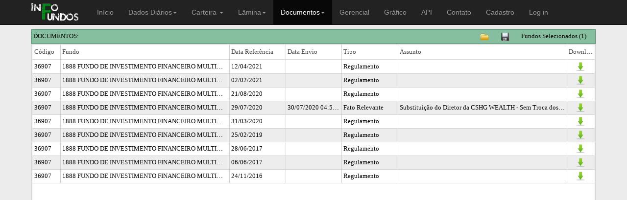

--- FILE ---
content_type: text/html;charset=UTF-8
request_url: https://infofundos.com/documento/fundo/36907
body_size: 4954
content:



<!DOCTYPE html PUBLIC "-//W3C//DTD HTML 4.01 Transitional//EN" "http://www.w3.org/TR/html4/loose.dtd">
<html lang = "pt">

    <head>

        <title >Documentos do fundo 1888 FUNDO DE INVESTIMENTO FINANCEIRO MULTIMERCADO CRÉDITO PRIVADO RESPONSABILIDADE LIMITADA - 26.850.841/0001-81</title>
        <meta name="description" content="Tenha acesso aos documentos do fundo 1888 FUNDO DE INVESTIMENTO FINANCEIRO MULTIMERCADO CRÉDITO PRIVADO RESPONSABILIDADE LIMITADA - 26.850.841/0001-81. Prospectos, regulamentos e fatos relevantes.">
        <link rel="shortcut icon" href="/static/images/favicon.ico">

        <link rel="stylesheet" href="/css/dist-3.0.0/css/bootstrap.css?v=1.295" type="text/css" />

        <link rel="stylesheet" href="/static/jqwidgets-4.1.1/styles/jqx.base.css" type="text/css" />
        <link rel="stylesheet" href="/static/jqwidgets-4.1.1/styles/jqx.office.css" type="text/css" />
        <link rel="stylesheet" href="/css/basico.css?v=1.295" type="text/css" />

        <meta name="viewport" content="initial-scale = 1.0,maximum-scale = 1.0" />

        <script>
            (function(i,s,o,g,r,a,m){i['GoogleAnalyticsObject']=r;i[r]=i[r]||function(){
                (i[r].q=i[r].q||[]).push(arguments)},i[r].l=1*new Date();a=s.createElement(o),
                    m=s.getElementsByTagName(o)[0];a.async=1;a.src=g;m.parentNode.insertBefore(a,m)
            })(window,document,'script','//www.google-analytics.com/analytics.js','ga');

            ga('create', 'UA-58218628-1', 'auto');
            ga('send', 'pageview');

        </script>

    </head>

    <body class='default' >

    

<div class="navbar navbar-inverse navbar-fixed-top">
    <div class="container">
        <div class="navbar-header">
            <button type="button" class="navbar-toggle" data-toggle="collapse" data-target=".navbar-collapse">
                <span class="icon-bar"></span>
                <span class="icon-bar"></span>
                <span class="icon-bar"></span>
            </button>
            <a class="navbar-brand" style="padding-top: 0px; padding-bottom: 0px;" href="/"><img src="/static/images/logo_infofundos2.png" alt="InfoFundos.com"></a>
        </div>

        <div class="collapse navbar-collapse">
            <ul class="nav navbar-nav">
                <li id="menuHome" ><a href="/">Início</a></li>
                <li id="menuDados" class="dropdown">
                    <a href="#" class="dropdown-toggle" data-toggle="dropdown" role="button" aria-expanded="false">Dados Diários<span class="caret"></span></a>
                    <ul class="dropdown-menu" role="menu">
                        <li id="menuCotas"><a href="/cotas">Fundos</a></li>
                        
                        <li id="menuDadoDiarioIndice"><a href="/dados-diarios-indices">Índices </a></li>
                    </ul>
                </li>
                <li id="menuCarteira" class="dropdown">
                    <a href="#" class="dropdown-toggle" data-toggle="dropdown" role="button" aria-expanded="false">Carteira <span class="caret"></span></a>
                    <ul class="dropdown-menu" role="menu">
                        <li id="menuCarteiraPadrao"><a href="/carteira">Fundos</a></li>
                        
                        <li id="menuCarteiraFIC"><a href="/carteira/FIC">Fundos Consolidados</a></li>
                        <li id="menuCarteiraCompradores"><a href="/compradores">Compradores</a></li>
                    </ul>
                </li>
                <li id="menuLamina" class="dropdown">
                    <a href="#" class="dropdown-toggle" data-toggle="dropdown" role="button" aria-expanded="false">Lâmina<span class="caret"></span></a>
                    <ul class="dropdown-menu" role="menu">
                        <li id="menuLaminaDetalhada"><a href="/lamina">Detalhada</a></li>
                        <li id="menuLaminaComparativa"><a href="/lamina/comparativa">Comparativa</a></li>
                    </ul>
                </li>

                <li id="menuDocumento" class="dropdown">
                    <a href="#" class="dropdown-toggle" data-toggle="dropdown" role="button" aria-expanded="false">Documentos<span class="caret"></span></a>
                    <ul class="dropdown-menu" role="menu">
                        <li id="menuDocumentoPadrao"><a href="/documento">Fundos</a></li>
                        <li id="menuDocumentoMaisRecente"><a href="/documento/mais-recentes">Mais Recentes</a></li>
                    </ul>
                </li>
                <li id="menuRelatorio"><a href="/relatorio">Gerencial</a></li>
                <li id="menuGrafico"><a href="/grafico">Gráfico</a></li>
                <li id="menuAPI"><a href="/rest-api">API</a></li>
                <li id="menuContato"><a href="/cadastro/contato">Contato</a></li>
                
                    
                    
                        <li id="menuCadastro"><a href="/cadastro">Cadastro</a></li>
                        <li id="menuLogin"><a href="/login">Log in</a></li>
                    
                


            </ul>


        </div><!--/.nav-collapse -->
    </div>
</div>

<script type="text/javascript">
    var isDesktop = window.matchMedia( "(min-width: 600px)" ).matches;
</script>


    
    
        <!--Start of Tawk.to Script-->
        <script type="text/javascript">
            try{
                var Tawk_API=Tawk_API||{};
                
                
                
                
                
                Tawk_LoadStart=new Date();
                (function(){
                    var s1=document.createElement("script"),s0=document.getElementsByTagName("script")[0];
                    s1.async=true;
                    s1.src='https://embed.tawk.to/5db75fc2e4c2fa4b6bd8d803/default';
                    s1.charset='UTF-8';
                    s1.setAttribute('crossorigin','*');
                    s0.parentNode.insertBefore(s1,s0);
                })();
            }catch(e){}
        </script>
        <!--End of Tawk.to Script-->
    




<div style="width: 90%; height: 100%; border: solid 0px red;margin: 0 auto;" >
        <div id='jqxExpanderDocumento' style="width: 100%; height: 100%; border: solid 0px blue;">
            <div style="width: 100%;">
                <span id="documentosHeader">DOCUMENTOS: </span>
                <div id="iconeSelecaoFundos" class="imagem-icone primeiro" onclick="configSelecao()">
                    <div style="padding-top: 5px;">
                        <span  >Fundos Selecionados (<span id="cotasNumFundosSelecionados">0</span>)</span>
                    </div>
                </div>
                <div id="salvar-arquivo-documentos"  class="imagem-icone" >
                    <div style="cursor: pointer;"  onclick="abrirAdicionarArquivo()">
                        <img src="/static/save2.png" alt="Salvar Arquivo" style="height: 18px;padding-top: 5px;" />
                    </div>
                </div>
                <div id="abrir-arquivo-documentos" class="imagem-icone" >
                    <div style="cursor: pointer;"  onclick="configSelecaoArquivos()">
                        <img src="/static/abrir3.png" alt="Abrir Arquivo" style="height: 18px;padding-top: 5px;" />
                    </div>
                </div>
            </div>
            <div   >
                <div id="jqxgrid"></div>

            </div>


        </div>
</div>


    


<div id="windowSelecao" >
    <div id="windowSelecaoHeader" style="background-color: #86bfa0; color: #000000;">
                    <span>
                        SELECIONE UM FUNDO:

                    </span>
        <span id="spanFundos">
            FUNDOS DISPONÍVEIS (<span id="numFundosDisponiveis">0</span>) | FUNDOS SELECIONADOS (<span id="numFundosSelecionados">0</span>)
        </span>
    </div>
    <div  id="windowSelecaoContent" style="width: 100%; height: 100%; border: solid 0px blue; padding-bottom: 80px;"  >
        <div style="width: 100%; height: 100%; border: solid 0px blue;"  >
            <div style="height: 15px; padding-bottom: 15px;">
                <input type="button" style="float: left;" id="marcarTodosFundo" value="Marcar Todos" />
                <input type="button" style="float: left; margin-left: 10px;" id="desmarcarTodosFundo" value="Desmarcar Todos" />
                <input type="button" style="float: right;" id="importarFundos" value="Importar Fundos" />
            </div>
            <div id="jqxgridSelecao"></div>
            <div style="text-align: right;" >
                <br/>
                <input type="button" id="selecaoConfirmar" value="Confirmar" class="separacao-botoes"/>
                <input type="button" id="selecaoCancelar" value="Cancelar" />
            </div>
        </div>
    </div>
</div>




<div id="windowImportarFundos">
    <div id="windowHeaderImportarFundos" style="background-color: #86bfa0; color: #000000;">
                    <span>
                        IMPORTAR FUNDOS:
                    </span>
    </div>
    <div  id="windowContentImportarFundos" style="width: 100%; height: 100%; border: solid 0px blue; padding: 20px 20px 110px 20px;">
        <div style="width: 100%; height: 100%; border: solid 0px blue;"  >
            <div style=""><b>1.</b> Copie do Excel uma coluna com os CNPJs (sem cabeçalho)</div>
            <div style="padding-top: 20px;"><b>2.</b> Cole os CNPJs no campo abaixo:</div>
            <textarea id="jqxTextAreaImportarFundos"></textarea>
            

            
            
            <div style="text-align: right;" >
                <br/>
                <input type="button" id="importarFundosOk" value="Importar" class="separacao-botoes"/>
                <input type="button" id="importarFundosCancel" value="Cancelar" />

            </div>
        </div>
    </div>
</div>

<div id="jqxLoader" style="z-index: 99999">
</div>

<script type="text/javascript">
    var existeFundoSelecionado = true;
    var numeroFundosSelecionados = 1;
</script>

    


<div id="windowMenssagemSimNao">
    <div id="windowHeaderMenssagemSimNao" style="background-color: #86bfa0; color: #000000;">
                    <span id="spanMenssagemSimNaoHeader">
                    </span>
    </div>
    <div  id="windowContentMenssagemSimNao" class="borda-vinte-pixel" >
        <div id="divContentMenssagemSimNao"></div>
        <div style="width:100%; text-align: right;border: solid 0px blue; position: absolute;right: 20px;bottom: 20px;float: right;">
            <br/>
            <br/>
            <input type="button" id="menssagemSimNaoOk" value="Sim" class="separacao-botoes"/>
            <input type="button" id="menssagemSimNaoCancel" value="Nao" />

        </div>
    </div>
</div>

    


<div id="windowSelecaoArquivos" >
    <div id="windowSelecaoArquivoslioHeader" style="background-color: #86bfa0; color: #000000;">
                    <span>
                        SELECIONE UM ARQUIVO DE ATIVOS:

                    </span>
        <span id="spanArquivos">
            ARQUIVOS DISPONÍVEIS (<span id="numArquivosDisponiveis">0</span>)
        </span>
    </div>
    <div  id="windowSelecaoArquivosContent" style="width: 100%; height: 100%; border: solid 0px blue; padding-bottom: 35px;"  >
        <div style="width: 100%; height: 100%; border: solid 0px blue;"  >
            <div id="jqxgridSelecaoArquivos"></div>
            <div style="text-align: right;" >
                <br/>
                <input type="button" id="selecaoConfirmarArquivos" value="Confirmar" class="separacao-botoes"/>
                <input type="button" id="selecaoCancelarArquivos" value="Cancelar" />
            </div>
        </div>
    </div>
</div>


<div id="windowArquivo">
    <div id="windowHeaderArquivo" style="background-color: #86bfa0; color: #000000;">
                    <span>
                        SALVAR ATIVOS SELECIONADOS:
                    </span>
    </div>
    <div  id="windowContentArquivo" class="borda-vinte-pixel" >
            <div style="">Composição: </div>
            <div id="jqxgridArquivo"></div>
        <div style="padding-top: 30px;">Defina um nome: </div>
        <input type="text" style="padding-left: 5px;" id="arquivoNovoNome"/>

        <div style="width:100%; text-align: right;border: solid 0px blue; position: absolute;right: 20px;bottom: 20px;float: right;">
            <br/>
            <br/>
            <input type="button" id="arquivoOk" value="Salvar" class="separacao-botoes"/>
            <input type="button" id="arquivoCancel" value="Cancelar" />

        </div>
    </div>
</div>

    

<div id="rodape_1">
    <div id="rodape_2">

        <p style="color: #999999;">
            O sistema InfoFundos disponibiliza informações da indústria doméstica de fundos de investimento, as quais são capturadas de fontes públicas com credibilidade reconhecida.

            A responsabilidade pela veracidade e correção dos dados apresentados no sistema não é assumida pelo InfoFundos ou por qualquer empresa e/ou pessoa vinculada a mesma.

            O InfoFundos expressamente não se responsabiliza ou pode ser responsabilizado pelas informações apresentadas nos seus sistemas, bem como não podem ser responsabilizados em hipótese alguma seus sócios, administradores, representantes legais e funcionários, incluindo, mas não se restringindo, a quaisquer perdas ou prejuízos de qualquer natureza em decorrência do uso destas informações que o usuário dos seus sistemas venha a incorrer.

            Não realizamos qualquer tipo de colocação, subscrição, oferta, distribuição, recomendação, indicação ou solicitação de investimento, resgate, compra ou venda de cotas de qualquer fundo de investimento ou de qualquer outro ativo ou de outro instrumento financeiro.

            Fundos de investimento não contam com garantia do administrador do fundo, do gestor da carteira, de qualquer mecanismo de seguro ou, ainda, do Fundo Garantidor de Créditos – FGC.

            Rentabilidade histórica não representa garantia de rentabilidade futura. Fundos de Investimento que utilizam estratégias com derivativos como parte integrante de sua política de investimento podem apresentar significativas perdas patrimoniais para seus quotistas, podendo inclusive acarretar perdas superiores ao capital aplicado e a consequente obrigação do quotista de aportar recursos adicionais para cobrir o prejuízo do fundo.

            É recomendada a leitura cuidadosa do prospecto e regulamento do fundo de investimento pelo investidor ao aplicar seus recursos.

            Para avaliação da performance dos fundos de investimento, é recomendável a análise de um período mínimo de 12 meses.
            <br /><br />
            © 2015 infoFundos.com - Todos os direitos são reservados.
            <br /><br />
        </p>

    </div>
</div>

    <script type="text/javascript" src="/js/scripts/gettheme.js?v=1.295"  ></script>

    <script type="text/javascript" src="/static/scripts/jquery-1.10.2.min.js"></script>
    <script type="text/javascript" src="/static/dist-3.0.0/js/bootstrap.min.js"></script>
    <script type="text/javascript" src="/static/jqwidgets-4.1.1/jqxcore.js"></script>
    <script type="text/javascript" src="/static/jqwidgets-4.1.1/jqxbuttons.js"></script>
    <script type="text/javascript" src="/static/jqwidgets-4.1.1/jqxpanel.js"></script>
    <script type="text/javascript" src="/static/jqwidgets-4.1.1/jqxlistbox.js"></script>
    <script type="text/javascript" src="/static/jqwidgets-4.1.1/jqxexpander.js"></script>
    <script type="text/javascript" src="/static/jqwidgets-4.1.1/jqxscrollbar.js"></script>
    <script type="text/javascript" src="/static/jqwidgets-4.1.1/jqxtabs.js"></script>
    <script type="text/javascript" src="/static/jqwidgets-4.1.1/jqxgrid.js"></script>
    <script type="text/javascript" src="/static/jqwidgets-4.1.1/jqxgrid.selection.js"></script>
    <script type="text/javascript" src="/static/jqwidgets-4.1.1/jqxgrid.columnsresize.js"></script>
    <script type="text/javascript" src="/static/jqwidgets-4.1.1/jqxmenu.js"></script>
    <script type="text/javascript" src="/static/jqwidgets-4.1.1/jqxcheckbox.js"></script>
    <script type="text/javascript" src="/static/jqwidgets-4.1.1/jqxdata.js"></script>
    <script type="text/javascript" src="/static/jqwidgets-4.1.1/jqxdata.export.js"></script>
    <script type="text/javascript" src="/static/jqwidgets-4.1.1/jqxgrid.export.js"></script>
    <script type="text/javascript" src="/static/jqwidgets-4.1.1/jqxgrid.sort.js"></script>
    <script type="text/javascript" src="/static/jqwidgets-4.1.1/jqxgrid.filter.js"></script>
    <script type="text/javascript" src="/static/jqwidgets-4.1.1/jqxgrid.grouping.js"></script>

    <script type="text/javascript" src="/static/jqwidgets-4.1.1/jqxwindow.js"></script>
    <script type="text/javascript" src="/static/jqwidgets-4.1.1/jqxpanel.js"></script>
    <script type="text/javascript" src="/static/jqwidgets-4.1.1/jqxdatetimeinput.js"></script>
    <script type="text/javascript" src="/static/jqwidgets-4.1.1/jqxcalendar.js"></script>
    <script type="text/javascript" src="/static/jqwidgets-4.1.1/globalization/globalize.js"></script>
    <script type="text/javascript" src="/static/jqwidgets-4.1.1/jqxdropdownlist.js"></script>
    <script type="text/javascript" src="/static/jqwidgets-4.1.1/jqxinput.js"></script>
    <script type="text/javascript" src="/static/jqwidgets-4.1.1/jqxcombobox.js"></script>
    <script type="text/javascript" src="/static/jqwidgets-4.1.1/jqxgrid.edit.js"></script>
    <script type="text/javascript" src="/static/jqwidgets-4.1.1/jqxgrid.storage.js"></script>
    <script type="text/javascript" src="/static/jqwidgets-4.1.1/jqxtextarea.js"></script>
    <script type="text/javascript" src="/static/jqwidgets-4.1.1/jqxloader.js"></script>
    

<div id="jqxNotificationAlert">

    <div id="jqxNotificationAlertMensagem">
    </div>
</div>
<div id="alertContainer" style="width: 350px; height: 400px; margin-top: 15px;
        /*border: 1px dashed #AAAAAA;*/
        overflow: auto;
        position: fixed;
        pointer-events: none;
  /*width: 300px;*/
  /*height: 200px;*/
  z-index: 99999;
  top: 50%;
  left: 50%;
  margin: -200px 0 0 -175px;
  /*background: red;*/
  " ></div>

<script type="text/javascript" src="/static/jqwidgets-4.1.1/jqxnotification.js"></script>

<script type="text/javascript">
    $(document).ready(function () {
        var theme = 'office';
        $("#jqxNotificationAlert").jqxNotification({ width: "auto", position: "bottom-left",opacity: 1,
            autoOpen: false, closeOnClick: true, autoClose: true, template: "error", blink: false, theme: theme, appendContainer: "#alertContainer"
        });
    });

    function alertaErro(mensagem) {
        $('#jqxNotificationAlert').jqxNotification({ template: 'error',autoClose: true });
        $("#jqxNotificationAlertMensagem").html(mensagem);
        $("#jqxNotificationAlert").jqxNotification("open");
    }

    function alertaErroSemClose(mensagem) {
        $('#jqxNotificationAlert').jqxNotification({ template: 'error',autoClose: false });
        $("#jqxNotificationAlertMensagem").html(mensagem);
        $("#jqxNotificationAlert").jqxNotification("open");
    }

    function alertaSucesso(mensagem) {
        $('#jqxNotificationAlert').jqxNotification({ template: 'success',autoClose: true });
        $("#jqxNotificationAlertMensagem").html(mensagem);
        $("#jqxNotificationAlert").jqxNotification("open");
    }

    function alertaWarning(mensagem) {
        $('#jqxNotificationAlert').jqxNotification({ template: 'warning',autoClose: false });
        $("#jqxNotificationAlertMensagem").html(mensagem);
        $("#jqxNotificationAlert").jqxNotification("open");
    }
</script>

    <script type="text/javascript">
        var maisRecente = false;
        var periodoDocumentos = "";
    </script>

    <script type="text/javascript" src="/js/js/componente-selecao-2.js?v=1.295"  ></script>

    <script type="text/javascript" src="/js/js/componente-mensagem-sim-nao.js?v=1.295"  ></script>

    <script type="text/javascript" src="/js/js/componente-grupo-ativo.js?v=1.295"  ></script>

    <script type="text/javascript" src="/js/js/documentos.js?v=1.295"  ></script>


    </body>

</html>

--- FILE ---
content_type: text/css
request_url: https://infofundos.com/static/jqwidgets-4.1.1/styles/jqx.office.css
body_size: 1754
content:
.jqx-rc-tl-office
{
    -moz-border-radius-topleft: 0px;
    -webkit-border-top-left-radius: 0px;
    border-top-left-radius: 0px;
}
.jqx-rc-tr-office
{
    -moz-border-radius-topright: 0px;
    -webkit-border-top-right-radius: 0px;
    border-top-right-radius: 0px;
}
.jqx-rc-bl-office
{
    -moz-border-radius-bottomleft: 0px;
    -webkit-border-bottom-left-radius: 0px;
    border-bottom-left-radius: 0px;
}
.jqx-rc-br-office
{
    -moz-border-radius-bottomright: 0px;
    -webkit-border-bottom-right-radius: 0px;
    border-bottom-right-radius: 0px;
}
/*top rounded Corners*/
.jqx-rc-t-office
{
    -moz-border-radius-topleft: 0px;
    -webkit-border-top-left-radius: 0px;
    border-top-left-radius: 0px;
    -moz-border-radius-topright: 0px;
    -webkit-border-top-right-radius: 0px;
    border-top-right-radius: 0px;
}
/*bottom rounded Corners*/
.jqx-rc-b-office
{
    -moz-border-radius-bottomleft: 0px;
    -webkit-border-bottom-left-radius: 0px;
    border-bottom-left-radius: 0px;
    -moz-border-radius-bottomright: 0px;
    -webkit-border-bottom-right-radius: 0px;
    border-bottom-right-radius: 0px;
}
/*right rounded Corners*/
.jqx-rc-r-office
{
    -moz-border-radius-topright: 0px;
    -webkit-border-top-right-radius: 0px;
    border-top-right-radius: 0px;
    -moz-border-radius-bottomright: 0px;
    -webkit-border-bottom-right-radius: 0px;
    border-bottom-right-radius: 0px;
}
/*left rounded Corners*/
.jqx-rc-l-office
{
    -moz-border-radius-topleft: 0px;
    -webkit-border-top-left-radius: 0px;
    border-top-left-radius: 0px;
    -moz-border-radius-bottomleft: 0px;
    -webkit-border-bottom-left-radius: 0px;
    border-bottom-left-radius: 0px;
}
/*all rounded Corners*/
.jqx-rc-all-office
{
    -moz-border-radius: 0px;
    -webkit-border-radius: 0px;
    border-radius: 0px;
}
.jqx-widget-office {
    font-family: Calibri;
}
.jqx-widget-content-office{font-family: Calibri; border-color: #d4d4d4; color: #444444; background-color: #fff;}
.jqx-widget-header-office{font-family: Calibri; color: #444444; border-color:#d4d4d4; background-color:#ffffff;}

.jqx-fill-state-normal-office{font-family: Calibri; border-color: #d4d4d4; color: #444444; background: #fdfdfd;}
.jqx-grid-cell-sort-alt-office, .jqx-grid-cell-filter-alt-office, .jqx-grid-cell-pinned-office, .jqx-grid-cell-alt-office, .jqx-grid-cell-sort-office{ background:#ededed; color: #000;}
.jqx-button-office {border-color: #d4d4d4;}
.jqx-fill-state-hover-office{border-color:#86bfa0; color: #000; background:#d3f0e0;}
.jqx-input-office, .jqx-input-button-content-office {border-color: #d4d4d4;}
.jqx-fill-state-focus-office, .jqx-combobox-content-focus-office, .jqx-numberinput-focus, .jqx-datetimeinput-office .jqx-fill-state-hover-office, .jqx-datetimeinput-office .jqx-fill-state-pressed-office{ border-color: #86bfa0; }
.jqx-fill-state-pressed-office{border-color:#429366; color: #000; background:#86bfa0;}

.jqx-scrollbar-state-normal-office, .jqx-grid-bottomright-office, .jqx-panel-bottomright-office, .jqx-listbox-bottomright-office{background:#f3f3f3;}
.jqx-widget-office .jqx-grid-column-header-office, .jqx-grid-cell-office, .jqx-widget-office .jqx-grid-cell-office, .jqx-widget-office .jqx-grid-group-cell-office, .jqx-grid-group-cell-office{font-family: Calibri; border-color:#f3f3f3;}
.jqx-tabs-title-bottom-office, .jqx-tabs-title-office{color: #666666;}
.jqx-tabs-title-hover-bottom-office, .jqx-tabs-title-hover-top-office{color: #217346; background: transparent; border-color: transparent;}
.jqx-tabs-title-selected-bottom-office, .jqx-tabs-selection-tracker-bottom-office, .jqx-tabs-title-selected-top-office, .jqx-tabs-selection-tracker-top-office{font-weight: bold; color: #217346; border-color:#d4d4d4; border-bottom:1px solid #fff; background:#fff}
.jqx-menu-vertical-office{background: #fff; border-color: #d4d4d4;}
.jqx-widget-office .jqx-grid-cell-office, .jqx-widget-office .jqx-grid-column-header-office, .jqx-widget-office .jqx-grid-group-cell-office {color: #000; border-color: #d4d4d4;}
.jqx-widget-office .jqx-grid-column-menubutton-office, .jqx-widget-office .jqx-grid-column-sortascbutton-office, .jqx-widget-office .jqx-grid-column-sortdescbutton-office, .jqx-widget-office .jqx-grid-column-filterbutton-office {
    background-color: transparent;
    border-color: #d4d4d4;
}
 .jqx-input-button-header-office, .jqx-calendar-title-header-office, .jqx-grid-office .jqx-widget-header-office, .jqx-grid-header-office, .jqx-grid-column-header-office, .jqx-grid-office {font-family: Calibri; border-color: #d4d4d4; color: #444444; background: #fff;}
.jqx-window-header-office{font-family: Calibri; color: #444444; background: #fff;}
.jqx-grid-column-menubutton-office {
    background-image: url('images/office-icon-down.png');
 }
 /*applied to the column's sort button when the sort order is ascending.*/
 .jqx-grid-column-sortascbutton-office {
    background-image: url('images/office-icon-up.png');
 }
.jqx-grid-column-sortdescbutton-office {
    background-image: url('images/office-icon-down.png');
}
.jqx-checkbox-hover-office {
    background: #fff;
}
.jqx-radiobutton-hover-office {
    background: #fff;
}
.jqx-scrollbar-thumb-state-normal-horizontal-office, .jqx-scrollbar-thumb-state-normal-office {
    background: #ffffff; border-color: #d4d4d4;
}
.jqx-scrollbar-thumb-state-hover-horizontal-office, .jqx-scrollbar-thumb-state-hover-office {
    background: #f0f0f0; border-color: #d4d4d4;
}
.jqx-scrollbar-thumb-state-pressed-horizontal-office, .jqx-scrollbar-thumb-state-pressed-office {
    background: #f0f0f0; border-color: #777777;
}
.jqx-scrollbar-button-state-normal-office
{
    border: 1px solid #d4d4d4; 
    background: #fff;
}
/*applied to the scrollbar buttons in hovered state.*/
.jqx-scrollbar-button-state-hover-office
{
    border: 1px solid #777777;
    background: #fff;
}
/*applied to the scrollbar buttons in pressed state.*/
.jqx-scrollbar-button-state-pressed-office
{
    border: 1px solid #777777;
    background: #f0f0f0;
}

/*icons*/
.jqx-window-collapse-button-office
{
    background-image: url(images/office-icon-up.png);
    background-repeat: no-repeat;
}
.jqx-window-collapse-button-collapsed-office {
    background-image: url(images/office-icon-down.png);
    background-repeat: no-repeat;
}
.jqx-icon-arrow-up-office, .jqx-expander-arrow-bottom-office, .jqx-menu-item-arrow-up-office
{
    background-image: url('images/office-icon-up.png');
    background-repeat: no-repeat;
    background-position: center;
}
.jqx-icon-arrow-down-office, .jqx-expander-arrow-top-office, .jqx-tree-item-arrow-expand-office, .jqx-tree-item-arrow-expand-hover-office, .jqx-menu-item-arrow-down-office
{
    background-image: url('images/office-icon-down.png');
    background-repeat: no-repeat;
    background-position: center;
}
.jqx-icon-arrow-left-office, .jqx-menu-item-arrow-left-office
{
    background-image: url('images/office-icon-left.png');
    background-repeat: no-repeat;
    background-position: center;
}
.jqx-icon-arrow-right-office, .jqx-menu-item-arrow-right-office, .jqx-tree-item-arrow-collapse-office, .jqx-tree-item-arrow-collapse-hover-office
{
    background-image: url('images/office-icon-right.png');
    background-repeat: no-repeat;
    background-position: center;
}
.jqx-tabs-arrow-left-office, .jqx-tree-item-arrow-collapse-rtl-office, .jqx-tree-item-arrow-collapse-hover-rtl-office
{
    background-image: url('images/office-icon-left.png');
    background-repeat: no-repeat;
}
.jqx-tabs-arrow-right-office
{
    background-image: url('images/office-icon-right.png');
    background-repeat: no-repeat;
}

.jqx-menu-item-arrow-up-selected-office, .jqx-icon-arrow-up-selected-office{background-image:url('images/office-icon-up.png');background-repeat:no-repeat;background-position:center;}
.jqx-menu-item-arrow-down-selected-office, .jqx-icon-arrow-down-selected-office{background-image:url('images/office-icon-down.png');background-repeat:no-repeat;background-position:center;}
.jqx-menu-item-arrow-left-selected-office, .jqx-icon-arrow-left-selected-office{background-image:url('images/office-icon-left.png');background-repeat:no-repeat;background-position:center;}
.jqx-menu-item-arrow-right-selected-office, .jqx-icon-arrow-right-selected-office{background-image:url('images/office-icon-right.png');background-repeat:no-repeat;background-position:center;}
.jqx-tabs-close-button-office{background-image:url(images/close.png);  background-repeat:no-repeat;  background-position:center;}
.jqx-tabs-close-button-selected-office{background-image:url(images/close.png);  background-repeat:no-repeat;  background-position:center;}
.jqx-tabs-close-button-hover-office{background-image:url(images/close.png);  background-repeat:no-repeat;  background-position:center;}
.jqx-expander-arrow-bottom-office,.jqx-scrollbar-office .jqx-icon-arrow-up-selected-office{background-image:url('images/office-icon-up.png'); background-repeat:no-repeat; background-position:center;}
.jqx-expander-arrow-top-office, .jqx-scrollbar-office .jqx-icon-arrow-down-selected-office{background-image:url('images/office-icon-down.png'); background-repeat:no-repeat; background-position:center;}
.jqx-scrollbar-office .jqx-icon-arrow-left-selected-office{background-image:url('images/office-icon-left.png'); background-repeat:no-repeat; background-position:center;}
.jqx-scrollbar-office .jqx-icon-arrow-right-selected-office{background-image:url('images/office-icon-right.png');background-repeat:no-repeat; background-position:center;}
.jqx-slider-slider-office
{
}
.jqx-slider-button-office
{
    -moz-border-radius: 9px;
    -webkit-border-radius: 9px;
    border-radius: 9px;
}
.jqx-input-button-content-office
{  
    font-size: 10px;
}

.jqx-dropdownlist-state-normal-office, .jqx-dropdownlist-state-hover-office, .jqx-dropdownlist-state-selected-office,
.jqx-scrollbar-button-state-hover-office, .jqx-scrollbar-button-state-normal-office, .jqx-scrollbar-button-state-pressed-office,
.jqx-scrollbar-thumb-state-normal-horizontal-office, .jqx-scrollbar-thumb-state-hover-horizontal-office, .jqx-scrollbar-thumb-state-pressed-horizontal-office,
.jqx-scrollbar-thumb-state-normal-office, .jqx-scrollbar-thumb-state-pressed-office, .jqx-button-office, .jqx-tree-item-hover-office, .jqx-tree-item-selected-office,
.jqx-tree-item-office, .jqx-menu-item-office, .jqx-menu-item-hover-office, .jqx-menu-item-selected-office, .jqx-menu-item-top-office, .jqx-menu-item-top-hover-office, 
.jqx-menu-item-top-selected-office, .jqx-slider-button-office, .jqx-slider-slider-office
 {
    -webkit-transition: background-color 100ms linear;
     -moz-transition: background-color 100ms linear;
     -o-transition: background-color 100ms linear;
     -ms-transition: background-color 100ms linear;
     transition: background-color 100ms linear;
}
.jqx-switchbutton-office {
    -moz-border-radius: 0px; 
    -webkit-border-radius: 0px; 
    border-radius: 0px;
    border: 2px solid #a6a6a6;
}
.jqx-switchbutton-thumb-office {
    width: 12px;
    background: #000;
    border: 1px solid #000;
}
.jqx-switchbutton-label-on-office {
    background: #429366;
    color: #429366;
}
.jqx-switchbutton-label-off-office {
    background: #a6a6a6;
    color: #a6a6a6;
}
.jqx-icon-arrow-first-metro
{
    background-image: url('images/office-icon-first.png');
    background-repeat: no-repeat;
    background-position: center;
}
.jqx-icon-arrow-last-metro
{
    background-image: url('images/office-icon-last.png');
    background-repeat: no-repeat;
    background-position: center;
}

.jqx-switchbutton-wrapper-office {
}
.jqx-layout-office
{
    background-color: #d4d4d4;
}

--- FILE ---
content_type: application/javascript
request_url: https://infofundos.com/static/jqwidgets-4.1.1/jqxloader.js
body_size: 1529
content:
/*
jQWidgets v4.1.1 (2016-Mar)
Copyright (c) 2011-2016 jQWidgets.
License: http://jqwidgets.com/license/
*/

(function(a){a.jqx.jqxWidget("jqxLoader","",{});a.extend(a.jqx._jqxLoader.prototype,{defineInstance:function(){var b={width:200,height:150,text:"Loading...",html:null,textPosition:"bottom",imagePosition:"center",isModal:false,autoOpen:false,rtl:false,events:["create"]};a.extend(true,this,b)},createInstance:function(b){var c=this;c._render(true);c._raiseEvent("0")},render:function(){this._render()},open:function(d,c){var b=this;if(this.width!==null&&this.width.toString().indexOf("%")!==-1){b.host.css("width",this.width)}if(this.height!==null&&this.height.toString().indexOf("%")!==-1){b.host.css("height",this.height)}b.host.show();b.host.css("left",-b.host.width()/2);b.host.css("top",-b.host.height()/2);if(d&&c){b.host.css("left",d);b.host.css("top",c)}if(b.isModal){b._modal.show()}},close:function(){var b=this;b.host.hide();if(b.isModal){b._modal.hide()}},_checkBrowser:function(){var b=this;if(a.jqx.browser.browser==="msie"){if(a.jqx.browser.version==="7.0"){if(b.isModal===false){b.host.addClass(b.toThemeProperty("jqx-loader-ie-transparency"))}b.host.css("top",Math.max(0,((a(window).height()-a(b.host).outerHeight())/2)+a(window).scrollTop())+"px");b.host.css("left",Math.max(0,((a(window).width()-a(b.host).outerWidth())/2)+a(window).scrollLeft())+"px");a(window).resize(function(){b.host.css("top",Math.max(0,((a(window).height()-a(b.host).outerHeight())/2)+a(window).scrollTop())+"px");b.host.css("left",Math.max(0,((a(window).width()-a(b.host).outerWidth())/2)+a(window).scrollLeft())+"px")});this.host.css({"margin-top":"0","margin-left":"0"})}else{if(a.jqx.browser.version==="8.0"){if(b.isModal===false){b.host.addClass(b.toThemeProperty("jqx-loader-ie-transparency"))}}}}},_textPos:function(){var b=this;this._text=b.host.children("div:eq(1)");if(this._image){this._image.css("background-position-y",b.imagePosition)}if(b.textPosition==="top"){this._text.addClass(b.toThemeProperty("jqx-loader-text-top"));this._text.removeClass(b.toThemeProperty("jqx-loader-text-bottom"));this._text.removeClass(b.toThemeProperty("jqx-loader-text-left"));this._text.removeClass(b.toThemeProperty("jqx-loader-text-right"))}else{if(b.textPosition==="bottom"){this._text.addClass(b.toThemeProperty("jqx-loader-text-bottom"));this._text.removeClass(b.toThemeProperty("jqx-loader-text-top"));this._text.removeClass(b.toThemeProperty("jqx-loader-text-left"));this._text.removeClass(b.toThemeProperty("jqx-loader-text-right"))}else{if(b.textPosition==="left"){this._text.addClass(b.toThemeProperty("jqx-loader-text-left"));this._text.removeClass(b.toThemeProperty("jqx-loader-text-right"));this._text.removeClass(b.toThemeProperty("jqx-loader-text-top"));this._text.removeClass(b.toThemeProperty("jqx-loader-text-bottom"))}else{if(b.textPosition==="right"){this._text.addClass(b.toThemeProperty("jqx-loader-text-right"));this._text.removeClass(b.toThemeProperty("jqx-loader-text-left"));this._text.removeClass(b.toThemeProperty("jqx-loader-text-top"));this._text.removeClass(b.toThemeProperty("jqx-loader-text-bottom"))}}}}},refresh:function(b){if(b!==true){this._render(false)}},destroy:function(){var b=this;b._removeHandlers();b.host.remove()},propertyChangedHandler:function(b,c,e,d){if(d!==e){switch(c){case"width":b.host.width(d);break;case"height":b.host.height(d);break;case"text":b._text.text(d);break;case"html":b.host.html(d);break;case"textPosition":b._textPos(d);break;case"rtl":if(d===true){b._text.addClass(b.toThemeProperty("jqx-loader-rtl"))}else{b._text.removeClass(b.toThemeProperty("jqx-loader-rtl"))}break}}},_raiseEvent:function(h,e){var g=this;var c=g.events[h];var f=new a.Event(c);f.owner=g;f.args=e;try{var b=g.host.trigger(f)}catch(d){}return b},_render:function(b){var c=this;c.host.width(c.width);c.host.height(c.height);if(c.autoOpen===false){c.host.hide()}if(b){if(c.html===null){c.host.append('<div class="'+c.toThemeProperty("jqx-loader-icon")+'"></div><div class="'+c.toThemeProperty("jqx-loader-text")+'">'+c.text+"</div>");c._image=c.host.children("div:eq(0)");c._text=c.host.children("div:eq(1)")}else{c.host.html(this.html)}if(c.isModal===true){var d=c.host.css("display");c._modal=a('<div id="'+c.element.id+'Modal" class="'+c.toThemeProperty("jqx-loader-modal")+'" style="display: '+d+';"></div>');a("body").append(c._modal)}}c._checkBrowser();c._textPos();c._addClass();c._removeHandlers();c._addHandlers()},_addHandlers:function(){var b=this;if(b.isModal===true){b.addHandler(a(document),"keyup.loader"+b.element.id,function(c){if(c.keyCode===27){b.close()}})}},_removeHandlers:function(){var b=this;b.removeHandler(a(document),"keyup.loader"+b.element.id)},_addClass:function(){var b=this;b.host.addClass(b.toThemeProperty("jqx-widget"));b.host.addClass(b.toThemeProperty("jqx-loader"));b.host.addClass(b.toThemeProperty("jqx-rc-all"));b.host.addClass(b.toThemeProperty("jqx-fill-state-normal"));if(b.rtl){b._text.addClass(b.toThemeProperty("jqx-loader-rtl"))}if(a.jqx.browser.msie){b.host.addClass(this.toThemeProperty("jqx-noshadow"))}b.host.addClass(this.toThemeProperty("jqx-rc-t"));b.host.addClass(this.toThemeProperty("jqx-rc-b"));b.host.addClass(this.toThemeProperty("jqx-popup"))}})})(jqxBaseFramework);

--- FILE ---
content_type: application/javascript
request_url: https://infofundos.com/static/jqwidgets-4.1.1/jqxcheckbox.js
body_size: 3507
content:
/*
jQWidgets v4.1.1 (2016-Mar)
Copyright (c) 2011-2016 jQWidgets.
License: http://jqwidgets.com/license/
*/

(function(a){a.jqx.jqxWidget("jqxCheckBox","",{});a.extend(a.jqx._jqxCheckBox.prototype,{defineInstance:function(){var b={animationShowDelay:300,animationHideDelay:300,width:null,height:null,boxSize:"13px",checked:false,hasThreeStates:false,disabled:false,enableContainerClick:true,locked:false,groupName:"",keyboardCheck:true,enableHover:true,hasInput:true,rtl:false,updated:null,disabledContainer:false,changeType:null,_canFocus:true,aria:{"aria-checked":{name:"checked",type:"boolean"},"aria-disabled":{name:"disabled",type:"boolean"}},events:["checked","unchecked","indeterminate","change"]};a.extend(true,this,b);return b},createInstance:function(b){var c=this;c._createFromInput("CheckBox");c.render()},_createFromInput:function(c){var j=this;if(j.element.nodeName.toLowerCase()=="input"){j.field=j.element;if(j.field.className){j._className=j.field.className}var l={title:j.field.title};if(j.field.value){l.value=j.field.value}if(j.field.checked){l.checked=true}if(j.field.id.length){l.id=j.field.id.replace(/[^\w]/g,"_")+"_"+c}else{l.id=a.jqx.utilities.createId()+"_"+c}var e=j.element.nextSibling;var h=false;if(e&&(e.nodeName=="#text"||e.nodeName=="span")){h=true}var k=0;var b=a("<div></div>",l);if(h){b.append(e);var i=a("<span>"+a(e).text()+"</span>");i.appendTo(a(document.body));k+=i.width();i.remove()}b[0].style.cssText=j.field.style.cssText;if(!j.width){j.width=a(j.field).width()+k+10}if(!j.height){j.height=a(j.field).outerHeight()+10}a(j.field).hide().after(b);var g=j.host.data();j.host=b;j.host.data(g);j.element=b[0];j.element.id=j.field.id;j.field.id=l.id;if(j._className){j.host.addClass(j._className);a(j.field).removeClass(j._className)}if(j.field.tabIndex){var d=j.field.tabIndex;j.field.tabIndex=-1;j.element.tabIndex=d}}},_addInput:function(){if(this.hasInput){if(this.input){this.input.remove()}var b=this.host.attr("name");this.input=a("<input type='hidden'/>");this.host.append(this.input);if(b){this.input.attr("name",b)}this.input.val(this.checked);this.host.attr("role","checkbox");a.jqx.aria(this)}},render:function(){this.init=true;var d=this;this.setSize();this.propertyChangeMap.width=function(h,j,i,k){d.setSize()};this.propertyChangeMap.height=function(h,j,i,k){d.setSize()};this._removeHandlers();if(!this.width){this.host.css("overflow-x","visible")}if(!this.height){this.host.css("overflow-y","visible")}if(this.checkbox){this.checkbox.remove();this.checkbox=null}if(this.checkMark){this.checkMark.remove();this.checkMark=null}if(this.box){this.box.remove();this.box=null}if(this.clear){this.clear.remove();this.clear=null}if(this.boxSize==null){this.boxSize=13}var g=parseInt(this.boxSize)+"px";var f="13px";var e=Math.floor((parseInt(this.boxSize)-13)/2);var b=e;e+="px";b+="px";if(this.boxSize!="13px"){this.checkbox=a('<div><div style="width: '+g+"; height: "+g+';"><span style="position: relative; left: '+e+"; top: "+b+"; width: "+f+"; height: "+f+';"></span></div></div>')}else{this.checkbox=a('<div><div style="width: '+g+"; height: "+g+';"><span style="width: '+g+"; height: "+g+';"></span></div></div>')}this.host.prepend(this.checkbox);if(!this.disabledContainer){if(!this.host.attr("tabIndex")){this.host.attr("tabIndex",0)}this.clear=a('<div style="clear: both;"></div>');this.host.append(this.clear)}this.checkMark=a(this.checkbox[0].firstChild.firstChild);this.box=this.checkbox;this.box.addClass(this.toThemeProperty("jqx-checkbox-default")+" "+this.toThemeProperty("jqx-fill-state-normal")+" "+this.toThemeProperty("jqx-rc-all"));if(this.disabled){this.disable()}if(!this.disabledContainer){this.host.addClass(this.toThemeProperty("jqx-widget"));this.host.addClass(this.toThemeProperty("jqx-checkbox"))}if(this.locked&&!this.disabledContainer){this.host.css("cursor","auto")}var c=this.element.getAttribute("checked");if(c=="checked"||c=="true"||c==true){this.checked=true}this._addInput();this._render();this._addHandlers();this.init=false;this._centerBox()},_centerBox:function(){if(this.height&&this.height.toString().indexOf("%")==-1&&this.box){var b=parseInt(this.height);this.host.css("line-height",b+"px");var c=b-parseInt(this.boxSize)-1;c/=2;this.box.css("margin-top",parseInt(c))}},refresh:function(b){if(!b){this.setSize();this._render()}},resize:function(c,b){this.width=c;this.height=b;this.refresh()},setSize:function(){if(this.width!=null&&this.width.toString().indexOf("px")!=-1){this.host.width(this.width)}else{if(this.width!=undefined&&!isNaN(this.width)){this.host.width(this.width)}else{if(this.width!=null&&this.width.toString().indexOf("%")!=-1){this.element.style.width=this.width}}}if(this.height!=null&&this.height.toString().indexOf("px")!=-1){this.host.height(this.height)}else{if(this.height!=undefined&&!isNaN(this.height)){this.host.height(this.height)}else{if(this.height!=null&&this.height.toString().indexOf("%")!=-1){this.element.style.height=this.height}}}this._centerBox()},_addHandlers:function(){var d=this;var c=a.jqx.mobile.isTouchDevice();var b="mousedown";if(c){b=a.jqx.mobile.getTouchEventName("touchend")}this.addHandler(this.box,b,function(e){if(!d.disabled&&!d.enableContainerClick&&!d.locked){d.changeType="mouse";d.toggle();if(d.updated){e.owner=d;d.updated(e,d.checked,d.oldChecked)}if(e.preventDefault){e.preventDefault()}return false}});if(!this.disabledContainer){this.addHandler(this.host,"keydown",function(e){if(!d.disabled&&!d.locked&&d.keyboardCheck){if(e.keyCode==32){if(!d._canFocus){return true}d.changeType="keyboard";d.toggle();if(d.updated){e.owner=d;d.updated(e,d.checked,d.oldChecked)}if(e.preventDefault){e.preventDefault()}return false}}});this.addHandler(this.host,b,function(e){if(!d.disabled&&d.enableContainerClick&&!d.locked){d.changeType="mouse";d.toggle();if(e.preventDefault){e.preventDefault()}if(d._canFocus){d.focus()}return false}});this.addHandler(this.host,"selectstart",function(e){if(!d.disabled&&d.enableContainerClick){if(e.preventDefault){e.preventDefault()}return false}});this.addHandler(this.host,"mouseup",function(e){if(!d.disabled&&d.enableContainerClick){if(e.preventDefault){e.preventDefault()}}});this.addHandler(this.host,"focus",function(e){if(!d.disabled&&!d.locked){if(!d._canFocus){return true}if(d.enableHover){d.box.addClass(d.toThemeProperty("jqx-checkbox-hover"))}d.box.addClass(d.toThemeProperty("jqx-fill-state-focus"));if(e.preventDefault){e.preventDefault()}d.hovered=true;return false}});this.addHandler(this.host,"blur",function(e){if(!d.disabled&&!d.locked){if(!d._canFocus){return true}if(d.enableHover){d.box.removeClass(d.toThemeProperty("jqx-checkbox-hover"))}d.box.removeClass(d.toThemeProperty("jqx-fill-state-focus"));if(e.preventDefault){e.preventDefault()}d.hovered=false;return false}});this.addHandler(this.host,"mouseenter",function(e){if(d.locked){d.host.css("cursor","arrow")}if(d.enableHover){if(!d.disabled&&d.enableContainerClick&&!d.locked){d.box.addClass(d.toThemeProperty("jqx-checkbox-hover"));d.box.addClass(d.toThemeProperty("jqx-fill-state-hover"));if(e.preventDefault){e.preventDefault()}d.hovered=true;return false}}});this.addHandler(this.host,"mouseleave",function(e){if(d.enableHover){if(!d.disabled&&d.enableContainerClick&&!d.locked){d.box.removeClass(d.toThemeProperty("jqx-checkbox-hover"));d.box.removeClass(d.toThemeProperty("jqx-fill-state-hover"));if(e.preventDefault){e.preventDefault()}d.hovered=false;return false}}});this.addHandler(this.box,"mouseenter",function(){if(d.locked){return}if(!d.disabled&&!d.enableContainerClick){d.box.addClass(d.toThemeProperty("jqx-checkbox-hover"));d.box.addClass(d.toThemeProperty("jqx-fill-state-hover"))}});this.addHandler(this.box,"mouseleave",function(){if(!d.disabled&&!d.enableContainerClick){d.box.removeClass(d.toThemeProperty("jqx-checkbox-hover"));d.box.removeClass(d.toThemeProperty("jqx-fill-state-hover"))}})}},focus:function(){try{this.host.focus()}catch(b){}},_removeHandlers:function(){var c=a.jqx.mobile.isTouchDevice();var b="mousedown";if(c){b="touchend"}if(this.box){this.removeHandler(this.box,b);this.removeHandler(this.box,"mouseenter");this.removeHandler(this.box,"mouseleave")}this.removeHandler(this.host,b);this.removeHandler(this.host,"mouseup");this.removeHandler(this.host,"selectstart");this.removeHandler(this.host,"mouseenter");this.removeHandler(this.host,"mouseleave");this.removeHandler(this.host,"keydown");this.removeHandler(this.host,"blur");this.removeHandler(this.host,"focus")},_render:function(){if(!this.disabled){if(this.enableContainerClick){this.host.css("cursor","pointer")}else{if(!this.init){this.host.css("cursor","auto")}}}else{this.disable()}if(this.rtl){this.box.addClass(this.toThemeProperty("jqx-checkbox-rtl"));this.host.addClass(this.toThemeProperty("jqx-rtl"))}this.updateStates()},_setState:function(c,b){if(this.checked!=c){this.checked=c;if(this.checked){this.checkMark[0].className=this.toThemeProperty("jqx-checkbox-check-checked")}else{if(this.checked==null){this.checkMark[0].className=this.toThemeProperty("jqx-checkbox-check-indeterminate")}else{this.checkMark[0].className=""}}}if(b===false||b===true){this.locked=b}},val:function(b){if(arguments.length==0||(b!=null&&typeof(b)=="object")){return this.checked}if(typeof b=="string"){if(b=="true"){this.check()}if(b=="false"){this.uncheck()}if(b==""){this.indeterminate()}}else{if(b==true){this.check()}if(b==false){this.uncheck()}if(b==null){this.indeterminate()}}return this.checked},check:function(){this.checked=true;var b=this;this.checkMark.removeClass();if(a.jqx.browser.msie||this.animationShowDelay==0){this.checkMark.addClass(this.toThemeProperty("jqx-checkbox-check-checked"))}else{this.checkMark.addClass(this.toThemeProperty("jqx-checkbox-check-checked"));this.checkMark.css("opacity",0);this.checkMark.stop().animate({opacity:1},this.animationShowDelay,function(){})}if(this.groupName!=null&&this.groupName.length>0){var c=a.find(this.toThemeProperty(".jqx-checkbox",true));a.each(c,function(){var d=a(this).jqxCheckBox("groupName");if(d==b.groupName&&this!=b.element){a(this).jqxCheckBox("uncheck")}})}this._raiseEvent("0",true);this._raiseEvent("3",{checked:true});if(this.input!=undefined){this.input.val(this.checked);a.jqx.aria(this,"aria-checked",this.checked)}},uncheck:function(){this.checked=false;var b=this;if(a.jqx.browser.msie||this.animationHideDelay==0){if(b.checkMark[0].className!=""){b.checkMark[0].className=""}}else{this.checkMark.css("opacity",1);this.checkMark.stop().animate({opacity:0},this.animationHideDelay,function(){if(b.checkMark[0].className!=""){b.checkMark[0].className=""}})}this._raiseEvent("1");this._raiseEvent("3",{checked:false});if(this.input!=undefined){this.input.val(this.checked);a.jqx.aria(this,"aria-checked",this.checked)}},indeterminate:function(){this.checked=null;this.checkMark.removeClass();if(a.jqx.browser.msie||this.animationShowDelay==0){this.checkMark.addClass(this.toThemeProperty("jqx-checkbox-check-indeterminate"))}else{this.checkMark.addClass(this.toThemeProperty("jqx-checkbox-check-indeterminate"));this.checkMark.css("opacity",0);this.checkMark.stop().animate({opacity:1},this.animationShowDelay,function(){})}this._raiseEvent("2");this._raiseEvent("3",{checked:null});if(this.input!=undefined){this.input.val(this.checked);a.jqx.aria(this,"aria-checked","undefined")}},toggle:function(){if(this.disabled){return}if(this.locked){return}if(this.groupName!=null&&this.groupName.length>0){if(this.checked!=true){this.checked=true;this.updateStates()}return}this.oldChecked=this.checked;if(this.checked==true){this.checked=this.hasThreeStates?null:false}else{this.checked=this.checked!=null}this.updateStates();if(this.input!=undefined){this.input.val(this.checked)}},updateStates:function(){if(this.checked){this.check()}else{if(this.checked==false){this.uncheck()}else{if(this.checked==null){this.indeterminate()}}}},disable:function(){this.disabled=true;if(this.checked==true){this.checkMark.addClass(this.toThemeProperty("jqx-checkbox-check-disabled"))}else{if(this.checked==null){this.checkMark.addClass(this.toThemeProperty("jqx-checkbox-check-indeterminate-disabled"))}}this.box.addClass(this.toThemeProperty("jqx-checkbox-disabled-box"));this.host.addClass(this.toThemeProperty("jqx-checkbox-disabled"));this.host.addClass(this.toThemeProperty("jqx-fill-state-disabled"));this.box.addClass(this.toThemeProperty("jqx-checkbox-disabled"));a.jqx.aria(this,"aria-disabled",this.disabled)},enable:function(){if(this.checked==true){this.checkMark.removeClass(this.toThemeProperty("jqx-checkbox-check-disabled"))}else{if(this.checked==null){this.checkMark.removeClass(this.toThemeProperty("jqx-checkbox-check-indeterminate-disabled"))}}this.box.removeClass(this.toThemeProperty("jqx-checkbox-disabled-box"));this.host.removeClass(this.toThemeProperty("jqx-checkbox-disabled"));this.host.removeClass(this.toThemeProperty("jqx-fill-state-disabled"));this.box.removeClass(this.toThemeProperty("jqx-checkbox-disabled"));this.disabled=false;a.jqx.aria(this,"aria-disabled",this.disabled)},destroy:function(){this.host.remove()},_raiseEvent:function(g,e){if(this.init){return}var c=this.events[g];var f=new a.Event(c);f.owner=this;if(!e){e={}}e.type=this.changeType;this.changeType=null;f.args=e;try{var b=this.host.trigger(f)}catch(d){}return b},propertiesChangedHandler:function(b,c,d){if(d.width&&d.height&&Object.keys(d).length==2){b.setSize()}},propertyChangedHandler:function(b,c,e,d){if(this.isInitialized==undefined||this.isInitialized==false){return}if(b.batchUpdate&&b.batchUpdate.width&&b.batchUpdate.height&&Object.keys(b.batchUpdate).length==2){return}if(c=="enableContainerClick"&&!b.disabled&&!b.locked){if(d){b.host.css("cursor","pointer")}else{b.host.css("cursor","auto")}}if(c=="rtl"){if(d){b.box.addClass(b.toThemeProperty("jqx-checkbox-rtl"));b.host.addClass(b.toThemeProperty("jqx-rtl"))}else{b.box.removeClass(b.toThemeProperty("jqx-checkbox-rtl"));b.host.removeClass(b.toThemeProperty("jqx-rtl"))}}if(c=="boxSize"){b.render()}if(c=="theme"){a.jqx.utilities.setTheme(e,d,b.host)}if(c=="checked"){if(d!=e){switch(d){case true:b.check();break;case false:b.uncheck();break;case null:b.indeterminate();break}}}if(c=="disabled"){if(d!=e){if(d){b.disable()}else{b.enable()}}}}})})(jqxBaseFramework);

--- FILE ---
content_type: application/javascript
request_url: https://infofundos.com/static/jqwidgets-4.1.1/jqxgrid.sort.js
body_size: 1889
content:
/*
jQWidgets v4.1.1 (2016-Mar)
Copyright (c) 2011-2016 jQWidgets.
License: http://jqwidgets.com/license/
*/

(function(a){a.jqx.dataview.sort=function(){this.sortby=function(d,f,p){var m=Object.prototype.toString;if(f==null){this.sortdata=null;this.sortcache={};this.grid._pagescache=new Array();this.grid._cellscache=new Array();this.refresh();return}if(f==undefined){f=true}if(f=="a"||f=="asc"||f=="ascending"||f==true){f=true}else{f=false}var g=d;this.sortfield=d;this.sortfielddirection=f?"asc":"desc";if(this.sortcache==undefined){this.sortcache={}}this.sortdata=[];var b=[];var c=false;if(g=="constructor"){g=""}if(!this.virtualmode&&this.sortcache[g]!=null){var o=this.sortcache[g];b=o._sortdata;if(o.direction==f){b.reverse()}else{if(!o.direction&&f){b.reverse()}c=true}if(b.length<this.totalrecords){this.sortcache={};c=false;b=[]}}Object.prototype.toString=(typeof d=="function")?d:function(){return this[d]};var r=this.records;var t=this.that;var n="";if(this.source.datafields){a.each(this.source.datafields,function(){if(this.name==d){if(this.type){n=this.type}return false}})}if(b.length==0){if(r.length){var h=r.length;for(var q=0;q<h;q++){var e=r[q];if(e!=null){var j=e;var s=j.toString();b.push({sortkey:s,value:j,index:q})}}}else{var l=false;for(obj in r){var e=r[obj];if(e==undefined){l=true;break}var j=e;b.push({sortkey:j.toString(),value:j,index:obj})}if(l){a.each(r,function(u,v){b.push({sortkey:v.toString(),value:v,index:u})})}}}if(!c){if(p==null){this._sortcolumntype=n;var k=this;b.sort(function(u,i){return k._compare(u,i,n)})}else{b.sort(p)}}if(!f){b.reverse()}Object.prototype.toString=m;this.sortdata=b;this.sortcache[g]={_sortdata:b,direction:f};this.reload(this.records,this.rows,this.filters,this.updated,true)},this.clearsortdata=function(){this.sortcache={};this.sortdata=null};this._compare=function(c,b,e){var c=c.sortkey;var b=b.sortkey;if(c===undefined){c=null}if(b===undefined){b=null}if(c===null&&b===null){return 0}if(c===null&&b!==null){return -1}if(c!==null&&b===null){return 1}if(a.jqx.dataFormat){if(e&&e!=""){switch(e){case"number":case"int":case"float":if(c<b){return -1}if(c>b){return 1}return 0;case"date":case"time":if(c<b){return -1}if(c>b){return 1}return 0;case"string":case"text":c=String(c).toLowerCase();b=String(b).toLowerCase();break}}else{if(a.jqx.dataFormat.isNumber(c)&&a.jqx.dataFormat.isNumber(b)){if(c<b){return -1}if(c>b){return 1}return 0}else{if(a.jqx.dataFormat.isDate(c)&&a.jqx.dataFormat.isDate(b)){if(c<b){return -1}if(c>b){return 1}return 0}else{if(!a.jqx.dataFormat.isNumber(c)&&!a.jqx.dataFormat.isNumber(b)){c=String(c).toLowerCase();b=String(b).toLowerCase()}}}}}try{if(c<b){return -1}if(c>b){return 1}}catch(d){var f=d}return 0};this._equals=function(c,b){return(this._compare(c,b)===0)}};a.extend(a.jqx._jqxGrid.prototype,{_rendersortcolumn:function(){var b=this.that;var d=this.getsortcolumn();if(this.sortdirection){var c=function(f,g){var e=b.getcolumn(f);if(e){if(g.ascending){a.jqx.aria(e.element,"aria-sort","ascending")}else{if(g.descending){a.jqx.aria(e.element,"aria-sort","descending")}else{a.jqx.aria(e.element,"aria-sort","none")}}}};if(this._oldsortinfo){if(this._oldsortinfo.column){c(this._oldsortinfo.column,{ascending:false,descending:false})}}c(d,this.sortdirection)}this._oldsortinfo={column:d,direction:this.sortdirection};if(this.sortdirection){a.each(this.columns.records,function(f,g){var e=a.data(document.body,"groupsortelements"+this.displayfield);if(d==null||this.displayfield!=d){a(this.sortasc).hide();a(this.sortdesc).hide();if(e!=null){e.sortasc.hide();e.sortdesc.hide()}}else{if(b.sortdirection.ascending){a(this.sortasc).show();a(this.sortdesc).hide();if(e!=null){e.sortasc.show();e.sortdesc.hide()}}else{a(this.sortasc).hide();a(this.sortdesc).show();if(e!=null){e.sortasc.hide();e.sortdesc.show()}}}})}},getsortcolumn:function(){if(this.sortcolumn!=undefined){return this.sortcolumn}return null},removesort:function(){this.sortby(null)},sortby:function(d,g,f,e,b){if(this._loading&&b!==false){throw new Error("jqxGrid: "+this.loadingerrormessage);return false}if(d==null){g=null;d=this.sortcolumn}if(d!=undefined){var c=this.that;if(f==undefined&&c.source.sortcomparer!=null){f=c.source.sortcomparer}if(g=="a"||g=="asc"||g=="ascending"||g==true){ascending=true}else{ascending=false}if(g!=null){c.sortdirection={ascending:ascending,descending:!ascending}}else{c.sortdirection={ascending:false,descending:false}}if(g!=null){c.sortcolumn=d}else{c.sortcolumn=null}if(c.source.sort||c.virtualmode){c.dataview.sortfield=d;if(g==null){c.dataview.sortfielddirection=""}else{c.dataview.sortfielddirection=ascending?"asc":"desc"}if(c.source.sort&&!this._loading){c.source.sort(d,g);c._raiseEvent(6,{sortinformation:c.getsortinformation()});return}}else{c.dataview.sortby(d,g,f)}if(e===false){return}if(c.groupable&&c.groups.length>0){c._render(true,false,false);if(c._updategroupheadersbounds&&c.showgroupsheader){c._updategroupheadersbounds()}c._postrender("sort")}else{if(c.pageable){c.dataview.updateview()}c._updaterowsproperties();c.rendergridcontent(true);c._postrender("sort")}c._raiseEvent(6,{sortinformation:c.getsortinformation()})}},_togglesort:function(d){var b=this.that;if(this.disabled){return}if(d.sortable&&b.sortable){var c=b.getsortinformation();var e=null;if(c.sortcolumn!=null&&c.sortcolumn==d.displayfield){e=c.sortdirection.ascending;if(b.sorttogglestates>1){if(e==true){e=false}else{e=null}}else{e=!e}}else{e=true}b.sortby(d.displayfield,e,null)}}})})(jqxBaseFramework);

--- FILE ---
content_type: application/javascript
request_url: https://infofundos.com/static/jqwidgets-4.1.1/jqxgrid.selection.js
body_size: 8781
content:
/*
jQWidgets v4.1.1 (2016-Mar)
Copyright (c) 2011-2016 jQWidgets.
License: http://jqwidgets.com/license/
*/

(function(a){a.extend(a.jqx._jqxGrid.prototype,{selectallrows:function(){this._trigger=false;var d=this.virtualmode?this.dataview.totalrecords:this.dataview.loadedrecords.length;this.selectedrowindexes=new Array();var e=this.dataview.loadedrecords;for(var c=0;c<d;c++){var f=e[c];if(!f){this.selectedrowindexes[c]=c;continue}var b=this.getboundindex(f);if(b!=undefined){this.selectedrowindexes[c]=b}}if(this.selectionmode=="checkbox"&&!this._checkboxcolumnupdating){if(this._checkboxcolumn){this._checkboxcolumn.checkboxelement.jqxCheckBox({checked:true})}}this._renderrows(this.virtualsizeinfo);this._trigger=true;if(this.selectionmode=="checkbox"){this._raiseEvent(2,{rowindex:this.selectedrowindexes})}},unselectallrows:function(){this._trigger=false;var c=this.virtualmode?this.dataview.totalrecords:this.dataview.loadedrecords.length;this.selectedrowindexes=new Array();var d=this.dataview.loadedrecords;for(var b=0;b<c;b++){var e=d[b];if(!e){this.selectedrowindexes[b]=b;continue}delete this.selectedrowindexes[b]}if(this.selectionmode=="checkbox"&&!this._checkboxcolumnupdating){if(this._checkboxcolumn){this._checkboxcolumn.checkboxelement.jqxCheckBox({checked:false})}}this._renderrows(this.virtualsizeinfo);this._trigger=true;if(this.selectionmode=="checkbox"){this._raiseEvent(2,{rowindex:this.selectedrowindexes})}},selectrow:function(b,c){this._applyrowselection(b,true,c);if(c!==false){this._updatecheckboxselection()}},_updatecheckboxselection:function(){if(this.selectionmode=="checkbox"){var d=this.getrows();if(d&&this._checkboxcolumn){if(d.length===0){this._checkboxcolumn.checkboxelement.jqxCheckBox({checked:false});return}var c=d.length;if(this.groupable){c=this.dataview.loadedrecords.length}if(this.virtualmode){c=this.source._source.totalrecords}var b=this.selectedrowindexes.length;if(b===c){this._checkboxcolumn.checkboxelement.jqxCheckBox({checked:true})}else{if(b===0){this._checkboxcolumn.checkboxelement.jqxCheckBox({checked:false})}else{this._checkboxcolumn.checkboxelement.jqxCheckBox({checked:null})}}}}},unselectrow:function(b,c){this._applyrowselection(b,false,c);if(c!==false){this._updatecheckboxselection()}},selectcell:function(c,b){this._applycellselection(c,b,true)},unselectcell:function(c,b){this._applycellselection(c,b,false)},clearselection:function(c,d){this._trigger=false;this.selectedrowindex=-1;this._oldselectedcell=null;if(d!==false){for(var b=0;b<this.selectedrowindexes.length;b++){this._raiseEvent(3,{rowindex:this.selectedrowindexes[b]})}}this.selectedrowindexes=new Array();this.selectedcells=new Array();this.selectedcell=null;if(this.selectionmode=="checkbox"&&!this._checkboxcolumnupdating){this._checkboxcolumn.checkboxelement.jqxCheckBox({checked:false})}if(false===c){this._trigger=true;return}this._renderrows(this.virtualsizeinfo);this._trigger=true;if(this.selectionmode=="checkbox"){this._raiseEvent(3,{rowindex:this.selectedrowindexes})}},getselectedrowindex:function(){if(this.selectedrowindex==-1||this.selectedrowindex==undefined){for(var b=0;b<this.selectedrowindexes.length;b++){return this.selectedrowindexes[b]}}return this.selectedrowindex},getselectedrowindexes:function(){return this.selectedrowindexes},getselectedcell:function(){if(!this.selectedcell){return null}var b=this.selectedcell;b.row=this.selectedcell.rowindex;b.column=this.selectedcell.datafield;b.value=this.getcellvalue(b.row,b.column);return b},getselectedcells:function(){var b=new Array();for(obj in this.selectedcells){b[b.length]=this.selectedcells[obj]}return b},_getcellsforcopypaste:function(){var e=new Array();if(this.selectionmode.indexOf("cell")==-1){var h=this.selectedrowindexes;for(var d=0;d<h.length;d++){var c=h[d];for(var f=0;f<this.columns.records.length;f++){if(this.columns.records[f].datafield==="_checkboxcolumn"){continue}var g=c+"_"+this.columns.records[f].datafield;var b={rowindex:c,datafield:this.columns.records[f].datafield};e.push(b)}}}return e},deleteselection:function(){var d=this;var f=d.getselectedcells();if(this.selectionmode.indexOf("cell")==-1){f=this._getcellsforcopypaste()}if(f!=null&&f.length>0){for(var e=0;e<f.length;e++){var b=f[e];var g=d.getcolumn(b.datafield);var h=d.getcellvalue(b.rowindex,b.datafield);if(!g){continue}if(h!==""){var c=null;if(g.columntype=="checkbox"){if(!g.threestatecheckbox){c=false}}d._raiseEvent(17,{rowindex:b.rowindex,datafield:b.datafield,value:h});if(e==f.length-1){d.setcellvalue(b.rowindex,b.datafield,c,true);if(g.displayfield!=g.datafield){d.setcellvalue(b.rowindex,g.displayfield,c,true)}}else{d.setcellvalue(b.rowindex,b.datafield,c,false);if(g.displayfield!=g.datafield){d.setcellvalue(b.rowindex,g.displayfield,c,true)}}d._raiseEvent(18,{rowindex:b.rowindex,datafield:b.datafield,oldvalue:h,value:c})}}this.dataview.updateview();this._renderrows(this.virtualsizeinfo)}},copyselection:function(){var n="";var s=this;this.clipboardselection={};this.logicalclipboardselection={};this._clipboardselection=[];var r=s.getselectedcells();if(this.selectionmode.indexOf("cell")==-1){r=this._getcellsforcopypaste()}var b=0;var e=new Array();if(r!=null&&r.length>0){var t=999999999999999;var q=-1;for(var j=0;j<r.length;j++){var l=r[j];var d=s.getcolumn(l.datafield);if(d!=null&&d.clipboard&&(!d.hidden||this.copytoclipboardhiddencolumns)){if(e.indexOf(d.text)==-1){e.push(d.text)}var p=s.getcelltext(l.rowindex,d.displayfield);var h=this.getrowdisplayindex(l.rowindex);if(!this.clipboardselection[h]){this.clipboardselection[h]={}}this.clipboardselection[h][d.displayfield]=p;if(!this.logicalclipboardselection[h]){this.logicalclipboardselection[h]={}}this.logicalclipboardselection[h][d.displayfield]=p;if(d.displayfield!=d.datafield){this.logicalclipboardselection[h][d.datafield]=s.getcellvalue(l.rowindex,d.datafield)}t=Math.min(t,h);q=Math.max(q,h)}}var g=new Array();for(var f=t;f<=q;f++){if(!this.logicalclipboardselection[f]){continue}var o=a.extend({},this.logicalclipboardselection[f]);g.push(o)}this.logicalclipboardselection=g;if(this.copytoclipboardwithheaders){for(var c=0;c<e.length;c++){if(c>0){n+="\t"}n+=e[c]}n+="\r\n"}for(var f=t;f<=q;f++){var k=0;this._clipboardselection[this._clipboardselection.length]=new Array();if(this.clipboardselection[f]!=undefined){a.each(this.clipboardselection[f],function(i,m){if(k>0){n+="\t"}var u=m;if(m==null){u=""}s._clipboardselection[s._clipboardselection.length-1][k]=u;k++;n+=u})}else{continue}if(f<q){n+="\r\n"}}}this.clipboardselectedtext=n;return n},pasteselection:function(){var g=this.getselectedcells();this._oldselectedcell=null;if(this.selectionmode.indexOf("cell")==-1){g=this._getcellsforcopypaste()}if(g!=null&&g.length>0){var h=g[0].rowindex;var w=this.getrowdisplayindex(h);var q=g[0].datafield;var u=this._getcolumnindex(q);var o=0;this.selectedrowindexes=new Array();this.selectedcells=new Array();var k=g.length;var B=0;var d=new Array();if(this.copytoclipboardwithheaders){this._clipboardselection.splice(0,1)}for(var z=0;z<this._clipboardselection.length;z++){B+=this._clipboardselection[z].length;d[z]=new Array();for(var y=0;y<this._clipboardselection[z].length;y++){var r=this._clipboardselection[z][y];d[z].push(r)}}if(B<g.length){var n=new Array();for(var z=0;z<g.length;z++){var e=g[z];if(!n[e.rowindex]){n[e.rowindex]=new Array()}n[e.rowindex].push(e)}var A=0;var D=0;for(var z=0;z<n.length;z++){if(!n[z]){continue}for(var y=0;y<n[z].length;y++){var e=n[z][y];var m=e.rowindex;var f=this.getcolumn(e.datafield);if(f.datafield==="_checkboxcolumn"){continue}if(f.hidden){continue}var r="";if(!d[A][D]){D=0}r=d[A][D];D++;if(f.cellsformat){if(f.cellsformat.indexOf("p")!=-1||f.cellsformat.indexOf("c")!=-1||f.cellsformat.indexOf("n")!=-1||f.cellsformat.indexOf("f")!=-1){if(r.indexOf(this.gridlocalization.currencysymbol)>-1){r=r.replace(this.gridlocalization.currencysymbol,"")}var b=function(x,j,t){var c=x;if(j==t){return x}var i=c.indexOf(j);while(i!=-1){c=c.replace(j,t);i=c.indexOf(j)}return c};r=b(r,this.gridlocalization.thousandsseparator,"");r=r.replace(this.gridlocalization.decimalseparator,".");if(r.indexOf(this.gridlocalization.percentsymbol)>-1){r=r.replace(this.gridlocalization.percentsymbol,"")}var E="";for(var s=0;s<r.length;s++){var p=r.substring(s,s+1);if(p==="-"){E+="-"}if(p==="."){E+="."}if(p.match(/^[0-9]+$/)!=null){E+=p}}r=E;r=r.replace(/ /g,"");r=new Number(r);if(isNaN(r)){r=""}}}this._raiseEvent(17,{rowindex:m,datafield:e.datafield,value:r});this.setcellvalue(m,f.displayfield,r,false);if(f.displayfield!=f.datafield&&this.logicalclipboardselection){if(this.logicalclipboardselection[m]){var v=this.logicalclipboardselection[m][f.datafield];if(v!=undefined){this.setcellvalue(m,f.datafield,v,false)}}}this._raiseEvent(18,{rowindex:m,datafield:e.datafield,oldvalue:this.getcellvalue(e.rowindex,e.datafield),value:r});this._applycellselection(m,e.datafield,true,false)}A++;if(!d[A]){A=0}}}else{if(!this._clipboardselection){return}for(var l=0;l<this._clipboardselection.length;l++){for(var C=0;C<this._clipboardselection[l].length;C++){var f=this.getcolumnat(u+C);if(!f){continue}if(f.datafield==="_checkboxcolumn"){continue}if(f.hidden){continue}var m=this.getrowboundindex(w+l);var e=this.getcell(m,f.datafield);var r=null;r=this._clipboardselection[l][C];if(r!=null){if(f.cellsformat){if(f.cellsformat.indexOf("p")!=-1||f.cellsformat.indexOf("c")!=-1||f.cellsformat.indexOf("n")!=-1||f.cellsformat.indexOf("f")!=-1){if(r.indexOf(this.gridlocalization.currencysymbol)>-1){r=r.replace(this.gridlocalization.currencysymbol,"")}var b=function(x,j,t){var c=x;if(j==t){return x}var i=c.indexOf(j);while(i!=-1){c=c.replace(j,t);i=c.indexOf(j)}return c};r=b(r,this.gridlocalization.thousandsseparator,"");r=r.replace(this.gridlocalization.decimalseparator,".");if(r.indexOf(this.gridlocalization.percentsymbol)>-1){r=r.replace(this.gridlocalization.percentsymbol,"")}var E="";for(var s=0;s<r.length;s++){var p=r.substring(s,s+1);if(p==="-"){E+="-"}if(p==="."){E+="."}if(p.match(/^[0-9]+$/)!=null){E+=p}}r=E;r=r.replace(/ /g,"");r=new Number(r);if(isNaN(r)){r=""}}}this._raiseEvent(17,{rowindex:m,datafield:e.datafield,value:r});this.setcellvalue(m,f.displayfield,r,false);if(f.displayfield!=f.datafield&&this.logicalclipboardselection){var v=this.logicalclipboardselection[l][f.datafield];if(v!=undefined){this.setcellvalue(m,f.datafield,v,false)}}this._raiseEvent(18,{rowindex:m,datafield:e.datafield,oldvalue:this.getcellvalue(e.rowindex,e.datafield),value:r});this._applycellselection(m,e.datafield,true,false)}}}}if(this.selectionmode=="checkbox"){this._updatecheckboxselection()}this.dataview.updateview();this._renderrows(this.virtualsizeinfo)}if(this.clipboardend){this.clipboardend("paste")}},_applyrowselection:function(e,i,f,h,b){if(e==null){return false}var j=this.selectedrowindex;if(this.selectionmode=="singlerow"){if(i){this._raiseEvent(2,{rowindex:e,row:this.getrowdata(e)})}else{this._raiseEvent(3,{rowindex:e,row:this.getrowdata(e)})}this._raiseEvent(3,{rowindex:j});this.selectedrowindexes=new Array();this.selectedcells=new Array()}if(h==true){this.selectedrowindexes=new Array()}if(this.dataview.filters.length>0){var c=this.getrowdata(e);if(c&&c.dataindex!==undefined){e=c.dataindex}else{if(c&&c.dataindex===undefined){if(c.uid!=undefined){e=this.getrowboundindexbyid(c.uid)}}}}var d=this.selectedrowindexes.indexOf(e);if(i){this.selectedrowindex=e;if(d==-1){this.selectedrowindexes.push(e);if(this.selectionmode!="singlerow"){this._raiseEvent(2,{rowindex:e,row:this.getrowdata(e)})}}else{if(this.selectionmode=="multiplerows"){this.selectedrowindexes.splice(d,1);this._raiseEvent(3,{rowindex:this.selectedrowindex,row:this.getrowdata(e)});this.selectedrowindex=this.selectedrowindexes.length>0?this.selectedrowindexes[this.selectedrowindexes.length-1]:-1}}}else{if(d>=0||this.selectionmode=="singlerow"||this.selectionmode=="multiplerowsextended"||this.selectionmode=="multiplerowsadvanced"){var g=this.selectedrowindexes[d];this.selectedrowindexes.splice(d,1);this._raiseEvent(3,{rowindex:g,row:this.getrowdata(e)});this.selectedrowindex=-1}}if(f==undefined||f){this._rendervisualrows()}return true},_applycellselection:function(e,b,h,f){if(e==null){return false}if(b==null){return false}var j=this.selectedrowindex;if(this.selectionmode=="singlecell"){var d=this.selectedcell;if(d!=null){this._raiseEvent(16,{rowindex:d.rowindex,datafield:d.datafield})}this.selectedcells=new Array()}if(this.selectionmode=="multiplecellsextended"||this.selectionmode=="multiplecellsadvanced"){var d=this.selectedcell;if(d!=null){this._raiseEvent(16,{rowindex:d.rowindex,datafield:d.datafield})}}var g=e+"_"+b;if(this.dataview.filters.length>0){var c=this.getrowdata(e);if(c&&c.dataindex!==undefined){e=c.dataindex;var g=e+"_"+b}else{if(c&&c.dataindex===undefined){if(c.uid){e=this.getrowboundindexbyid(c.uid);var g=e+"_"+b}}}}var i={rowindex:e,datafield:b};if(h){this.selectedcell=i;if(!this.selectedcells[g]){this.selectedcells[g]=i;this.selectedcells.length++;this._raiseEvent(15,i)}else{if(this.selectionmode=="multiplecells"||this.selectionmode=="multiplecellsextended"||this.selectionmode=="multiplecellsadvanced"){delete this.selectedcells[g];if(this.selectedcells.length>0){this.selectedcells.length--}this._raiseEvent(16,i)}}}else{delete this.selectedcells[g];if(this.selectedcells.length>0){this.selectedcells.length--}this._raiseEvent(16,i)}if(f==undefined||f){this._rendervisualrows()}return true},_getcellindex:function(b){var c=-1;a.each(this.selectedcells,function(){c++;if(this[b]){return false}});return c},_clearhoverstyle:function(){if(undefined==this.hoveredrow||this.hoveredrow==-1){return}if(this.vScrollInstance.isScrolling()){return}if(this.hScrollInstance.isScrolling()){return}var b=this.table.find(".jqx-grid-cell-hover");if(b.length>0){b.removeClass(this.toTP("jqx-grid-cell-hover"));b.removeClass(this.toTP("jqx-fill-state-hover"))}this.hoveredrow=-1},_clearselectstyle:function(){var k=this.table[0].rows.length;var p=this.table[0].rows;var l=this.toTP("jqx-grid-cell-selected");var c=this.toTP("jqx-fill-state-pressed");var m=this.toTP("jqx-grid-cell-hover");var h=this.toTP("jqx-fill-state-hover");for(var g=0;g<k;g++){var b=p[g];var f=b.cells.length;var o=b.cells;for(var e=0;e<f;e++){var d=o[e];var n=a(d);if(d.className.indexOf("jqx-grid-cell-selected")!=-1){n.removeClass(l);n.removeClass(c)}if(d.className.indexOf("jqx-grid-cell-hover")!=-1){n.removeClass(m);n.removeClass(h)}}}},_selectpath:function(n,e){var l=this;var i=this._lastClickedCell?Math.min(this._lastClickedCell.row,n):0;var k=this._lastClickedCell?Math.max(this._lastClickedCell.row,n):0;if(i<=k){var h=this._getcolumnindex(this._lastClickedCell.column);var g=this._getcolumnindex(e);var f=Math.min(h,g);var d=Math.max(h,g);this.selectedcells=new Array();var m=this.dataview.loadedrecords;for(var b=i;b<=k;b++){for(var j=f;j<=d;j++){var n=m[b];this._applycellselection(l.getboundindex(n),l._getcolumnat(j).datafield,true,false)}}this._rendervisualrows()}},_selectrowpath:function(g){if(this.selectionmode=="multiplerowsextended"){var c=this;var b=this._lastClickedCell?Math.min(this._lastClickedCell.row,g):0;var h=this._lastClickedCell?Math.max(this._lastClickedCell.row,g):0;var f=this.dataview.loadedrecords;if(b<=h){this.selectedrowindexes=new Array();for(var e=b;e<=h;e++){var g=f[e];var d=this.getrowboundindex(e);this._applyrowselection(d,true,false)}this._rendervisualrows()}}},_selectrowwithmouse:function(p,b,c,f,d,s){var j=b.row;if(j==undefined){return}var k=b.index;if(this.hittestinfo[k]==undefined){return}var t=this.hittestinfo[k].visualrow;if(this.hittestinfo[k].details){return}var m=t.cells[0].className;if(j.group){return}if(this.selectionmode=="multiplerows"||this.selectionmode=="multiplecells"||this.selectionmode=="checkbox"||(this.selectionmode.indexOf("multiple")!=-1&&(s==true||d==true))){var l=this.getboundindex(j);if(this.dataview.filters.length>0){var v=this.getrowdata(l);if(v){l=v.dataindex;if(l==undefined){var l=this.getboundindex(j)}}}var q=c.indexOf(l)!=-1;var w=this.getboundindex(j)+"_"+f;if(this.selectionmode.indexOf("cell")!=-1){var h=this.selectedcells[w]!=undefined;if(this.selectedcells[w]!=undefined&&h){this._selectcellwithstyle(p,false,k,f,t)}else{this._selectcellwithstyle(p,true,k,f,t)}if(s&&this._lastClickedCell==undefined){var g=this.getselectedcells();if(g&&g.length>0){this._lastClickedCell={row:g[0].rowindex,column:g[0].datafield}}}if(s&&this._lastClickedCell){this._selectpath(j.visibleindex,f);this.mousecaptured=false;if(this.selectionarea.css("visibility")=="visible"){this.selectionarea.css("visibility","hidden")}}}else{if(q){if(d){this._applyrowselection(this.getboundindex(j),false)}else{this._selectrowwithstyle(p,t,false,f)}}else{this._selectrowwithstyle(p,t,true,f)}if(s&&this._lastClickedCell==undefined){var i=this.getselectedrowindexes();if(i&&i.length>0){this._lastClickedCell={row:i[0],column:f}}}if(s&&this._lastClickedCell){this.selectedrowindexes=new Array();var e=this._lastClickedCell?Math.min(this._lastClickedCell.row,j.visibleindex):0;var u=this._lastClickedCell?Math.max(this._lastClickedCell.row,j.visibleindex):0;var n=this.dataview.loadedrecords;for(var o=e;o<=u;o++){var j=n[o];if(j){this._applyrowselection(this.getboundindex(j),true,false,false)}}this._rendervisualrows()}}}else{this._clearselectstyle();this._selectrowwithstyle(p,t,true,f);if(this.selectionmode.indexOf("cell")!=-1){this._selectcellwithstyle(p,true,k,f,t)}}if(!s){this._lastClickedCell={row:j.visibleindex,column:f}}},_selectcellwithstyle:function(d,c,g,f,e){var b=a(e.cells[d._getcolumnindex(f)]);b.removeClass(this.toTP("jqx-grid-cell-hover"));b.removeClass(this.toTP("jqx-fill-state-hover"));if(c){b.addClass(this.toTP("jqx-grid-cell-selected"));b.addClass(this.toTP("jqx-fill-state-pressed"))}else{b.removeClass(this.toTP("jqx-grid-cell-selected"));b.removeClass(this.toTP("jqx-fill-state-pressed"))}},_selectrowwithstyle:function(e,h,b,j){var c=h.cells.length;var f=0;if(e.rowdetails&&e.showrowdetailscolumn){if(!this.rtl){f=1+this.groups.length}else{c-=1;c-=this.groups.length}}else{if(this.groupable){if(!this.rtl){f=this.groups.length}else{c-=this.groups.length}}}for(var g=f;g<c;g++){var d=h.cells[g];if(b){a(d).removeClass(this.toTP("jqx-grid-cell-hover"));a(d).removeClass(this.toTP("jqx-fill-state-hover"));if(e.selectionmode.indexOf("cell")==-1){a(d).addClass(this.toTP("jqx-grid-cell-selected"));a(d).addClass(this.toTP("jqx-fill-state-pressed"))}}else{a(d).removeClass(this.toTP("jqx-grid-cell-hover"));a(d).removeClass(this.toTP("jqx-grid-cell-selected"));a(d).removeClass(this.toTP("jqx-fill-state-hover"));a(d).removeClass(this.toTP("jqx-fill-state-pressed"))}}},_handlemousemoveselection:function(ac,r){if(r.hScrollInstance.isScrolling()||r.vScrollInstance.isScrolling()){return false}if((r.selectionmode=="multiplerowsextended"||r.selectionmode=="multiplecellsextended"||r.selectionmode=="multiplecellsadvanced")&&r.mousecaptured){if(r.multipleselectionbegins){var b=r.multipleselectionbegins(ac);if(b===false){return true}}var ab=this.showheader?this.columnsheader.height()+2:0;var J=this._groupsheader()?this.groupsheader.height():0;var L=this.showtoolbar?this.toolbar.height():0;J+=L;var aa=this.host.coord();if(this.hasTransform){aa=a.jqx.utilities.getOffset(this.host);var ae=this._getBodyOffset();aa.left-=ae.left;aa.top-=ae.top}if(this.host.css("border-top-width")==="0px"){J-=2}var N=ac.pageX;var M=ac.pageY-J;if(Math.abs(this.mousecaptureposition.left-N)>3||Math.abs(this.mousecaptureposition.top-M)>3){var g=parseInt(this.columnsheader.coord().top);if(this.hasTransform){g=a.jqx.utilities.getOffset(this.columnsheader).top}if(N<aa.left){N=aa.left}if(N>aa.left+this.host.width()){N=aa.left+this.host.width()}var Y=aa.top+ab;if(M<Y){M=Y+5}var K=parseInt(Math.min(r.mousecaptureposition.left,N));var h=-5+parseInt(Math.min(r.mousecaptureposition.top,M));var I=parseFloat(Math.abs(r.mousecaptureposition.left-N));var Q=parseInt(Math.abs(r.mousecaptureposition.top-M));K-=aa.left;h-=aa.top;this.selectionarea.css("visibility","visible");if(r.selectionmode=="multiplecellsadvanced"){var N=K;var u=N+I;var H=N;var o=r.hScrollInstance;var w=o.value;if(this.rtl){if(this.hScrollBar.css("visibility")!="hidden"){w=o.max-o.value}if(this.vScrollBar[0].style.visibility!="hidden"){}}var j=r.table[0].rows[0];var U=0;var C=r.mousecaptureposition.clickedcell;var B=C;var n=false;var s=0;var ad=j.cells.length;if(r.mousecaptureposition.left<=ac.pageX){s=C}var c=false;for(var X=s;X<ad;X++){var Z=parseFloat(a(this.columnsrow[0].cells[X]).css("left"));var l=Z-w;if(r.columns.records[X].pinned&&!r.columns.records[X].hidden){if(X==C){c=true}var T=Z+a(this.columnsrow[0].cells[X]).width();if(r.mousecaptureposition.left>ac.pageX){if(T>=N&&N>=l){B=X;n=true;break}}else{if(T>=u&&u>=l){B=X;n=true;break}}continue}if(c){n=true;B--;break}var P=this._getcolumnat(X);if(P!=null&&P.hidden){continue}if(r.groupable&&r.groups.length>0){if(X<r.groups.length){continue}}var T=l+a(this.columnsrow[0].cells[X]).width();if(r.mousecaptureposition.left>ac.pageX){if(T>=N&&N>=l){B=X;n=true;break}}else{if(T>=u&&u>=l){B=X;n=true;break}}}if(!n){if(r.mousecaptureposition.left>ac.pageX){a.each(this.columns.records,function(i,k){if(r.groupable&&r.groups.length>0){if(i<r.groups.length){return true}}if(!this.pinned&&!this.hidden){B=i;return false}})}else{if(!r.groupable||(r.groupable&&!r.groups.length>0)){B=j.cells.length-1}}}var O=C;C=Math.min(C,B);B=Math.max(O,B);h+=5;h+=J;var S=r.table[0].rows.indexOf(r.mousecaptureposition.clickedrow);var z=0;var f=-1;var v=-1;var e=0;for(var X=0;X<r.table[0].rows.length;X++){var t=a(r.table[0].rows[X]);if(X==0){e=t.coord().top}var G=t.height();var A=e-aa.top;if(f==-1&&A+G>=h){var d=false;for(var R=0;R<r.groups.length;R++){var W=t[0].cells[R].className;if(W.indexOf("jqx-grid-group-collapse")!=-1||W.indexOf("jqx-grid-group-expand")!=-1){d=true;break}}if(d){continue}f=X}e+=G;if(r.groupable&&r.groups.length>0){var d=false;for(var R=0;R<r.groups.length;R++){var W=t[0].cells[R].className;if(W.indexOf("jqx-grid-group-collapse")!=-1||W.indexOf("jqx-grid-group-expand")!=-1){d=true;break}}if(d){continue}var U=0;for(var V=r.groups.length;V<t[0].cells.length;V++){var F=t[0].cells[V];if(a(F).html()==""){U++}}if(U==t[0].cells.length-r.groups.length){continue}}if(f!=-1){z+=G}if(A+G>h+Q){v=X;break}}if(f!=-1){h=a(r.table[0].rows[f]).coord().top-aa.top-J-2;var E=0;if(this.filterable&&this.showfilterrow){E=this.filterrowheight}if(parseFloat(r.table[0].style.top)<0&&h<this.rowsheight+E){h-=parseFloat(r.table[0].style.top);z+=parseFloat(r.table[0].style.top)}Q=z;var m=a(this.columnsrow[0].cells[C]);var D=a(this.columnsrow[0].cells[B]);K=parseFloat(m.css("left"));I=parseFloat(D.css("left"))-parseFloat(K)+D.width()-2;K-=w;if(c){K+=w}if(r.editcell&&r.editable&&r.endcelledit&&(C!=B||f!=v)){if(r.editcell.validated==false){return}r.endcelledit(r.editcell.row,r.editcell.column,true,true)}}}this.selectionarea.width(I);this.selectionarea.height(Q);this.selectionarea.css("left",K);this.selectionarea.css("top",h)}}},_handlemouseupselection:function(u,o){if(!this.selectionarea){return}if(this.selectionarea[0].style.visibility!="visible"){o.mousecaptured=false;return true}if(o.mousecaptured&&(o.selectionmode=="multiplerowsextended"||o.selectionmode=="multiplerowsadvanced"||o.selectionmode=="multiplecellsextended"||o.selectionmode=="multiplecellsadvanced")){o.mousecaptured=false;if(this.selectionarea.css("visibility")=="visible"){this.selectionarea.css("visibility","hidden");var w=this.showheader?this.columnsheader.height()+2:0;var p=this._groupsheader()?this.groupsheader.height():0;if(this.host.css("border-top-width")==="0px"){p-=2}var B=this.showtoolbar?this.toolbar.height():0;p+=B;var C=this.selectionarea.coord();var c=this.host.coord();if(this.hasTransform){c=a.jqx.utilities.getOffset(this.host);C=a.jqx.utilities.getOffset(this.selectionarea)}if(this.host.css("border-top-width")==="0px"){p-=2}var n=C.left-c.left;var k=C.top-w-c.top-p;var s=k;var g=n+this.selectionarea.width();var D=n;var l=new Array();var e=new Array();if(o.selectionmode=="multiplerowsextended"){while(k<s+this.selectionarea.height()){var b=this._hittestrow(n,k);var f=b.row;var h=b.index;if(h!=-1){if(!e[h]){e[h]=true;l[l.length]=b}}k+=20}var s=0;a.each(l,function(){var i=this;var m=this.row;if(o.selectionmode!="none"&&o._selectrowwithmouse){if(u.ctrlKey||u.metaKey){o._applyrowselection(o.getboundindex(m),true,false,false)}else{if(s==0){o._applyrowselection(o.getboundindex(m),true,false,true)}else{o._applyrowselection(o.getboundindex(m),true,false,false)}}s++}})}else{if(o.selectionmode=="multiplecellsadvanced"){k+=2}var r=o.hScrollInstance;var t=r.value;if(this.rtl){if(this.hScrollBar.css("visibility")!="hidden"){t=r.max-r.value}if(this.vScrollBar[0].style.visibility!="hidden"){t-=this.scrollbarsize+4}}var q=o.table[0].rows[0];var j=o.selectionarea.height();if(!u.ctrlKey&&!u.metaKey&&j>0){o.selectedcells=new Array()}var A=j;while(k<s+A){var b=o._hittestrow(n,k);if(!b){k+=5;continue}var f=b.row;var h=b.index;if(h!=-1){if(!e[h]){e[h]=true;for(var v=0;v<q.cells.length;v++){var d=parseFloat(a(o.columnsrow[0].cells[v]).css("left"))-t;var z=d+a(o.columnsrow[0].cells[v]).width();if((D>=d&&D<=z)||(g>=d&&g<=z)||(d>=D&&d<=g)){o._applycellselection(o.getboundindex(f),o._getcolumnat(v).datafield,true,false)}}}}k+=5}}if(o.autosavestate){if(o.savestate){o.savestate()}}o._renderrows(o.virtualsizeinfo)}}},selectprevcell:function(e,c){var f=this._getcolumnindex(c);var b=this.columns.records.length;var d=this._getprevvisiblecolumn(f);if(d!=null){this.clearselection();this.selectcell(e,d.datafield)}},selectnextcell:function(e,d){var f=this._getcolumnindex(d);var c=this.columns.records.length;var b=this._getnextvisiblecolumn(f);if(b!=null){this.clearselection();this.selectcell(e,b.datafield)}},_getfirstvisiblecolumn:function(){var b=this;var e=this.columns.records.length;for(var c=0;c<e;c++){var d=this.columns.records[c];if(!d.hidden&&d.datafield!=null){return d}}return null},_getlastvisiblecolumn:function(){var b=this;var e=this.columns.records.length;for(var c=e-1;c>=0;c--){var d=this.columns.records[c];if(!d.hidden&&d.datafield!=null){return d}}return null},_handlekeydown:function(A,t){if(t.groupable&&t.groups.length>0){}if(t.disabled){return false}var H=A.charCode?A.charCode:A.keyCode?A.keyCode:0;if(t.editcell&&t.selectionmode!="multiplecellsadvanced"){return true}else{if(t.editcell&&t.selectionmode=="multiplecellsadvanced"){if(H>=33&&H<=40){if(!A.altKey){if(t._cancelkeydown==undefined||t._cancelkeydown==false){if(t.editmode!=="selectedrow"){t.endcelledit(t.editcell.row,t.editcell.column,false,true);t._cancelkeydown=false;if(t.editcell&&!t.editcell.validated){t._rendervisualrows();t.endcelledit(t.editcell.row,t.editcell.column,false,true);return false}}else{return true}}else{t._cancelkeydown=false;return true}}else{t._cancelkeydown=false;return true}}else{return true}}}if(t.selectionmode=="none"){return true}if(t.showfilterrow&&t.filterable){if(this.filterrow){if(a(A.target).ischildof(t.filterrow)){return true}}}if(t.showeverpresentrow){if(t.addnewrowtop){if(a(A.target).ischildof(t.addnewrowtop)){return true}}if(t.addnewrowbottom){if(a(A.target).ischildof(t.addnewrowbottom)){return true}}}if(A.target.className&&A.target.className.indexOf("jqx-grid-widget")>=0){return true}if(t.pageable){if(a(A.target).ischildof(this.pager)){return true}}if(this.showtoolbar){if(a(A.target).ischildof(this.toolbar)){return true}}if(this.showstatusbar){if(a(A.target).ischildof(this.statusbar)){return true}}var r=false;if(A.altKey){return true}if(A.ctrlKey||A.metaKey){if(this.clipboard){var b=String.fromCharCode(H).toLowerCase();if(this.clipboardbegin){var j=null;if(b=="c"){j=this.clipboardbegin("copy",this.copyselection())}else{if(b=="x"){j=this.clipboardbegin("cut",this.copyselection())}else{if(b=="v"){j=this.clipboardbegin("paste")}}}if(j===false){return false}}if(b=="c"||b=="x"){var q=this.copyselection();if(b=="c"&&this.clipboardend){this.clipboardend("copy")}if(b=="x"&&this.clipboardend){this.clipboardend("cut")}if(window.clipboardData){window.clipboardData.setData("Text",q)}else{var g=a('<textarea style="position: absolute; left: -1000px; top: -1000px;"/>');g.val(q);a("body").append(g);g.select();setTimeout(function(){document.designMode="off";g.select();g.remove();t.focus()},100)}if(b=="c"&&a.jqx.browser.msie){return false}else{if(b=="c"){return true}}}else{if(b=="v"){var F=a('<textarea style="position: absolute; left: -1000px; top: -1000px;"/>');a("body").append(F);F.select();var k=this;setTimeout(function(){k._clipboardselection=new Array();var M=F.val();if(M.length==0&&window.clipboardData){F.val(window.clipboardData.getData("Text"));var M=F.val()}var L=M.split("\n");for(var K=0;K<L.length;K++){if(L[K].split("\t").length>0){var J=L[K].split("\t");if(J.length==1&&K==L.length-1&&J[0]==""){continue}if(J.length>0){k._clipboardselection.push(J)}}}k.pasteselection();F.remove();k.focus()},100);return true}}if(b=="x"){this.deleteselection();this.host.focus();return false}}}var n=Math.round(t._gettableheight());var y=Math.round(n/t.rowsheight);var f=t.getdatainformation();switch(t.selectionmode){case"singlecell":case"multiplecells":case"multiplecellsextended":case"multiplecellsadvanced":var I=t.getselectedcell();if(I!=null){var e=this.getrowvisibleindex(I.rowindex);var i=e;var p=I.datafield;var w=t._getcolumnindex(p);var c=t.columns.records.length;var v=function(Q,K,P,O){var J=function(ab,U){var W=t.dataview.loadedrecords[ab];if(t.groupable&&t.groups.length>0){var X=ab;if(O=="up"){X++}if(O=="down"){X--}var W=t.getdisplayrows()[X];var R=function(ac){if(ac.group){if(t.expandedgroups[ac.uniqueid]){return t.expandedgroups[ac.uniqueid].expanded}}else{return false}};var Z=1;var S=true;while(S&&Z<300){S=false;if(O=="down"){W=t.getdisplayrows()[X+Z]}else{if(O=="up"){W=t.getdisplayrows()[X-Z]}}if(!W){break}if(W&&W.group){S=true}var aa=W.parentItem;while(aa){if(aa&&!R(aa)){S=true}aa=aa.parentItem}if(!S){break}Z++}if(Z==300){W=null}if(t.pageable){var Y=false;if(W){for(var V=0;V<t.dataview.rows.length;V++){if(t.dataview.rows[V].boundindex==W.boundindex){Y=true}}if(!Y){W=null}}}}if(W!=undefined&&U!=null){if(P||P==undefined){t.clearselection()}var T=t.getboundindex(W);t.selectcell(T,U);t._oldselectedcell=t.selectedcell;r=true;t.ensurecellvisible(ab,U);return true}return false};if(!J(Q,K)){t.ensurecellvisible(Q,K);J(Q,K);if(t.virtualmode){t.host.focus()}}var M=t.groupable&&t.groups.length>0;if(!M){if(A.shiftKey&&A.keyCode!=9){if(t.selectionmode=="multiplecellsextended"||t.selectionmode=="multiplecellsadvanced"){if(t._lastClickedCell){t._selectpath(Q,K);var N=t.dataview.loadedrecords[Q];var L=t.getboundindex(N);t.selectedcell={rowindex:L,datafield:K};return}}}else{if(!A.shiftKey){t._lastClickedCell={row:Q,column:K}}}}};var B=A.shiftKey&&t.selectionmode!="singlecell"&&t.selectionmode!="multiplecells";var C=function(){v(0,p,!B)};var h=function(){var J=f.rowscount-1;v(J,p,!B)};var d=H==9&&!A.shiftKey;var m=H==9&&A.shiftKey;if(t.rtl){var s=d;d=m;m=s}if(d||m){B=false}if(d||m){if(document.activeElement&&document.activeElement.className&&document.activeElement.className.indexOf("jqx-grid-cell-add-new-row")>=0){return true}}var o=A.ctrlKey||A.metaKey;if(o&&H==37){var E=t._getfirstvisiblecolumn(w);if(E!=null){v(i,E.datafield)}}else{if(o&&H==39){var u=t._getlastvisiblecolumn(w);if(u!=null){v(i,u.datafield)}}else{if(H==39||d){var x=t._getnextvisiblecolumn(w);if(x!=null){v(i,x.datafield,!B)}else{if(!d){r=true}else{var G=t._getfirstvisiblecolumn();H=40;p=G.displayfield}}}else{if(H==37||m){var E=t._getprevvisiblecolumn(w);if(E!=null){v(i,E.datafield,!B)}else{if(!m){r=true}else{var l=t._getlastvisiblecolumn();H=38;p=l.displayfield}}}else{if(H==36){C()}else{if(H==35){h()}else{if(H==33){if(i-y>=0){var D=i-y;v(D,p,!B)}else{C()}}else{if(H==34){if(f.rowscount>i+y){var D=i+y;v(D,p,!B)}else{h()}}}}}}}}}if(H==38){if(o){C()}else{if(i>0){v(i-1,p,!B,"up")}else{r=true}}}if(H==40){if(o){h()}else{if((f.rowscount>i+1)||(t.groupable&&t.groups.length>0)){v(i+1,p,!B,"down")}else{r=true}}}}break;case"singlerow":case"multiplerows":case"multiplerowsextended":case"multiplerowsadvanced":var i=t.getselectedrowindex();if(i==null||i==-1){return true}i=this.getrowvisibleindex(i);var z=function(K,N,M){var J=function(V){var U=t.dataview.loadedrecords[V];if(t.groupable&&t.groups.length>0){if(M=="up"){V++}if(M=="down"){V--}var U=t.getdisplayrows()[V];var O=function(Z){if(Z.group){if(t.expandedgroups[Z.uniqueid]){return t.expandedgroups[Z.uniqueid].expanded}}else{return false}};var X=1;var P=true;while(P&&X<300){P=false;if(M=="down"){U=t.getdisplayrows()[V+X]}else{if(M=="up"){U=t.getdisplayrows()[V-X]}}if(!U){break}if(U&&U.group){P=true}var Y=U.parentItem;while(Y){if(Y&&!O(Y)){P=true}Y=Y.parentItem}if(!P){break}X++}if(X==300){U=null}if(t.pageable){var W=false;if(U){for(var T=0;T<t.dataview.rows.length;T++){if(t.dataview.rows[T].boundindex==U.boundindex){W=true}}if(!W){U=null}}}}if(U!=undefined){var Q=t.getboundindex(U);var S=t.selectedrowindex;if(N||N==undefined){t.clearselection()}t.selectedrowindex=S;t.selectrow(Q,false);var R=t.ensurerowvisible(V);if(!R||t.autoheight||t.groupable){t._rendervisualrows()}r=true;return true}return false};if(!J(K)){t.ensurerowvisible(K);J(K,N);if(t.virtualmode){setTimeout(function(){J(K,N)},25)}if(t.virtualmode){t.host.focus()}}var L=t.groupable&&t.groups.length>0;if(!L){if(A.shiftKey&&H!=9){if(t.selectionmode=="multiplerowsextended"){if(t._lastClickedCell){t._selectrowpath(K);t.selectedrowindex=t.getrowboundindex(K);return}}}else{if(!A.shiftKey){t._lastClickedCell={row:K};t.selectedrowindex=t.getrowboundindex(K)}}}};var B=A.shiftKey&&t.selectionmode!="singlerow"&&t.selectionmode!="multiplerows";var C=function(){z(0,!B)};var h=function(){var J=f.rowscount-1;z(J,!B)};var o=A.ctrlKey||A.metaKey;if(H==36||(o&&H==38)){C()}else{if(H==35||(o&&H==40)){h()}else{if(H==33){if(i-y>=0){var D=i-y;z(D,!B)}else{C()}}else{if(H==34){if(f.rowscount>i+y){var D=i+y;z(D,!B)}else{h()}}else{if(H==38){if(i>0){z(i-1,!B,"up")}else{r=true}}else{if(H==40){if((f.rowscount>i+1)||(t.groupable&&t.groups.length>0)){z(i+1,!B,"down")}else{r=true}}}}}}}break}if(r){if(t.autosavestate){if(t.savestate){t.savestate()}}return false}return true},_handlemousemove:function(u,p){if(p.vScrollInstance.isScrolling()){return}if(p.hScrollInstance.isScrolling()){return}var w;var q;var f;var n;var m;if(p.enablehover||p.selectionmode=="multiplerows"){w=this.showheader?this.columnsheader.height()+2:0;q=this._groupsheader()?this.groupsheader.height():0;var A=this.showtoolbar?this.toolbarheight:0;q+=A;f=this.host.coord();if(this.hasTransform){f=a.jqx.utilities.getOffset(this.host);var k=this._getBodyOffset();f.left-=k.left;f.top-=k.top}n=u.pageX-f.left;m=u.pageY-w-f.top-q}if(p.selectionmode=="multiplerowsextended"||p.selectionmode=="multiplecellsextended"||p.selectionmode=="multiplecellsadvanced"){if(p.mousecaptured==true){return}}if(p.enablehover){if(p.disabled){return}if(this.vScrollInstance.isScrolling()||this.hScrollInstance.isScrolling()){return}var c=this._hittestrow(n,m);if(!c){return}var h=c.row;var j=c.index;if(this.hoveredrow!=-1&&j!=-1&&this.hoveredrow==j&&this.selectionmode.indexOf("cell")==-1&&this.selectionmode!="checkbox"){return}this._clearhoverstyle();if(j==-1||h==undefined){return}var r=this.hittestinfo[j].visualrow;if(r==null){return}if(this.hittestinfo[j].details){return}if(u.clientX>a(r).width()+a(r).coord().left){return}var B=0;var o=r.cells.length;if(p.rowdetails&&p.showrowdetailscolumn){if(!this.rtl){B=1+this.groups.length}else{o-=1;o-=this.groups.length}}else{if(this.groupable){if(!this.rtl){B=this.groups.length}else{o-=this.groups.length}}}if(r.cells.length==0){return}var l=r.cells[B].className;if(h.group||(this.selectionmode.indexOf("row")>=0&&l.indexOf("jqx-grid-cell-selected")!=-1)){return}this.hoveredrow=j;if(this.selectionmode.indexOf("cell")!=-1||this.selectionmode=="checkbox"){var e=-1;var s=this.hScrollInstance;var t=s.value;if(this.rtl){if(this.hScrollBar.css("visibility")!="hidden"){t=s.max-s.value}}for(var v=B;v<o;v++){var g=parseInt(a(this.columnsrow[0].cells[v]).css("left"))-t;var z=g+a(this.columnsrow[0].cells[v]).width();if(z>=n&&n>=g){e=v;break}}if(e!=-1){var b=r.cells[e];if(this.cellhover){this.cellhover(b,u.pageX,u.pageY)}if(b.className.indexOf("jqx-grid-cell-selected")==-1){if(this.editcell){var d=this._getcolumnat(e);if(d){if(this.editcell.row==j&&this.editcell.column==d.datafield){return}}}a(b).addClass(this.toTP("jqx-grid-cell-hover"));a(b).addClass(this.toTP("jqx-fill-state-hover"))}}return}for(var v=B;v<o;v++){var b=r.cells[v];a(b).addClass(this.toTP("jqx-grid-cell-hover"));a(b).addClass(this.toTP("jqx-fill-state-hover"));if(this.cellhover){this.cellhover(b,u.pageX,u.pageY)}}}else{return true}}})})(jqxBaseFramework);

--- FILE ---
content_type: application/javascript
request_url: https://infofundos.com/static/jqwidgets-4.1.1/jqxgrid.grouping.js
body_size: 7781
content:
/*
jQWidgets v4.1.1 (2016-Mar)
Copyright (c) 2011-2016 jQWidgets.
License: http://jqwidgets.com/license/
*/

(function(a){a.jqx.dataview.grouping=function(){this.loadgrouprecords=function(B,E,p,C,F,e,O,D,v){var J=B;var h=this;var N=new Array();for(var l=0;l<h.groups.length;l++){N[l]=h.generatekey()}var H=new Array();var b=0;var N=N;var y=new Array();var M=E;var d=E;var z=h.groups.length;this.loadedrecords=new Array();this.bounditems=new Array();this.loadedrecords=new Array();this.loadedrootgroups=new Array();this.loadedgroups=new Array();this.loadedgroupsByKey=new Array();this.sortedgroups=new Array();var L=this.sortdata!=null;var P=L?this.sortdata:this.records;if(this.pageable){var s=new Array();var A=0;if(!P[E]){a.each(P,function(i,q){s[E+i++]=this});P=s}}if(this.virtualmode){var s=new Array();var A=0;for(var M=0;M<p-E;M++){if(P[M]){s[E+A++]=P[M]}else{if(P[E+A]){s[E+A]=P[E+A];A++}}}M=0;P=s}for(var c=E;c<p;c++){var w={};if(!L){w=a.extend({},P[c])}else{w=a.extend({},P[c].value)}id=w[h.uniqueId];if(F>=D||id!=O[F][h.uniqueId]||(e&&e[id])){v[v.length]=F}var I=new Array();var u=0;for(var l=0;l<z;l++){var r=h.groups[l];var G=w[r];if(G==null){G=""}I[u++]={value:G,hash:N[l]}}if(I.length!=z){break}var j=null;var k="";var f=-1;for(var K=0;K<I.length;K++){f++;var n=I[K].value;var t=I[K].hash;k=k+"_"+t+"_"+n;if(y[k]!=undefined&&y[k]!=null){j=y[k];continue}if(j==null){j={group:n,subItems:new Array(),subGroups:new Array(),level:0};H[b++]=j;j.uniqueid=h.generatekey();h.loadedgroupsByKey[n]=j}else{var m={group:n,subItems:new Array(),subGroups:new Array(),parentItem:j,level:j.level+1};h.loadedgroupsByKey[j.uniqueid+"_"+n]=m;m.uniqueid=h.generatekey();j.subGroups[j.subGroups.length++]=m;j=m}y[k]=j}if(j!=null){if(undefined==w.uid){w.uid=this.getid(this.source.id,w,M)}if(!L){w.boundindex=M;this.recordsbyid["id"+w.uid]=P[c]}else{w.boundindex=P[c].index;this.recordsbyid["id"+w.uid]=P[c].value}this.bounditems[w.boundindex]=w;this.sortedgroups[M]=w;w.uniqueid=h.generatekey();w.parentItem=j;w.level=j.level+1;j.subItems[j.subItems.length++]=w}else{if(undefined==w.uid){w.uid=this.getid(this.source.id,w,M)}if(!L){w.boundindex=M;this.recordsbyid["id"+w.uid]=P[c]}else{w.boundindex=P[c].index;this.recordsbyid["id"+w.uid]=P[c].value}this.sortedgroups[M]=w;this.bounditems[w.boundindex]=w;w.uniqueid=h.generatekey()}F++;M++;d++}var g=function(q,Q,R){for(var i=0;i<Q.subItems.length;i++){Q.subItems[i].visibleindex=B+R;q.rows[R]=Q.subItems[i];q.loadedrecords[R]=Q.subItems[i];R++}return R};var o=function(i,R,S){var q=function(V){if(i.aggregates==true){var T=V;var U={};if(T!=null){U.level=T.level;U.visibleindex=B+S;U.uniqueid=i.generatekey();i.rows[S]=U;i.loadedrecords[S++]=U;U.totalsrow=true;if(V.subItems.length>0){T=V.subItems[V.subItems.length-1];U.parentItem=T.parentItem;if(U.parentItem.subItems){U.parentItem.subItems[U.parentItem.subItems.length]=U}}else{if(V.subGroups.length>0){T=V.subGroups[V.subGroups.length-1];U.level=T.level;U.parentItem=V;V.subGroups[V.subGroups.length]=U}}}}};for(subGroup in R.subGroups){var Q=R.subGroups[subGroup];if(Q.subGroups){i.loadedgroups[i.loadedgroups.length]=Q;Q.visibleindex=B+S;i.rows[S]=Q;i.loadedrecords[S]=Q;S++;if(Q.subGroups.length>0){S=o(i,Q,S)}else{if(Q.subItems.length>0){S=g(i,Q,S)}}q(Q)}}if(R.subItems.length>0){S=g(i,R,S)}q(R);return S};var x=H.length;this.loadedgroups=new Array();this.rows=new Array();var J=0;for(var M=0;M<x;M++){var r=H[M];this.loadedrootgroups[M]=r;this.loadedgroups[this.loadedgroups.length]=r;r.visibleindex=B+J;this.rows[J]=r;this.loadedrecords[J]=r;J++;J=o(this,r,J)}return J};this._updategroupsinpage=function(C,r,K,d,u,j,f){var p=new Array();var w=[];if(this.groupable&&this.groups.length>0){var B=0;var h=new Array();var g=new Array();for(var m=0;m<C.groups.length;m++){g[m]=C.generatekey()}var F=0;var o=new Array();var k=0;if(f>this.totalrecords){f=this.totalrecords}for(var v=j;v<f;v++){var H=a.extend({},C.sortedgroups[v]);id=H[C.uniqueId];if(!C.pagesize||(K>=C.pagesize*C.pagenum&&K<C.pagesize*(C.pagenum+1))){if(d>=u||id!=p[d][C.uniqueId]||(updated&&updated[id])){w[w.length]=d}var e=new Array();var y=0;for(var m=0;m<C.groups.length;m++){var n=C.groups[m];var D=H[n];if(null==D){D=""}e[y++]={value:D,hash:g[m]}}if(e.length!=C.groups.length){break}var z=null;var s="";var c=-1;for(var A=0;A<e.length;A++){c++;var G=e[A].value;var l=e[A].hash;s=s+"_"+l+"_"+G;if(h[s]!=undefined&&h[s]!=null){z=h[s];continue}if(z==null){z={group:G,subItems:new Array(),subGroups:new Array(),level:0};o[k++]=z;var E=C.loadedgroupsByKey[G];if(E!=undefined){z.visibleindex=E.visibleindex;z.uniqueid=E.uniqueid}}else{var t={group:G,subItems:new Array(),subGroups:new Array(),parentItem:z,level:z.level+1};var E=C.loadedgroupsByKey[z.uniqueid+"_"+G];t.visibleindex=E.visibleindex;t.uniqueid=E.uniqueid;z.subGroups[z.subGroups.length++]=t;z=t}h[s]=z}if(z!=null){H.parentItem=z;H.level=z.level+1;z.subItems[z.subItems.length++]=H}d++}F++;K++}var x=function(L,M,q){for(var i=0;i<M.subItems.length;i++){p[q]=a.extend({},M.subItems[i]);q++}return q};var I=function(M){var q=false;for(subGroup in M.subGroups){var L=M.subGroups[subGroup];if(L.subGroups){if(L.subGroups.length>0){var i=I(L);if(i){q=true;return true}}if(L.subItems.length>0){q=true;return true}}}if(M.subItems.length>0){q=true;return true}return q};var b=function(q,M,i){for(subGroup in M.subGroups){var L=M.subGroups[subGroup];if(L.subGroups){if(I(L)){p[i]=L;i++;if(L.subGroups.length>0){i=b(q,L,i)}else{if(L.subItems.length>0){i=x(q,L,i)}}}}}if(M.subItems.length>0){i=x(q,M,i)}return i};var J=0;for(var F=0;F<o.length;F++){var n=o[F];if(I(n)){p[B]=n;B++;B=b(this,n,B)}}}return p}};a.extend(a.jqx._jqxGrid.prototype,{_initgroupsheader:function(){this.groupsheader.css("visibility","hidden");if(this._groupsheader()){this.groupsheader.css("visibility","inherit");var e=this;var c=this.gridlocalization.groupsheaderstring;this.groupsheaderdiv=this.groupsheaderdiv||a('<div style="width: 100%; position: relative;"></div>');this.groupsheaderdiv.height(this.groupsheaderheight);this.groupsheaderdiv.css("top",0);this.groupsheader.append(this.groupsheaderdiv);this.groupheadersbounds=new Array();var d=this.groups.length;this.groupsheaderdiv.children().remove();this.groupsheaderdiv[0].innerHTML="";var b=new Array();if(d>0){a.each(this.groups,function(i){var n=this;var m=e._getColumnText(this);var l=m.label;var k=e._rendergroupcolumn(l,n);k.addClass(e.toThemeProperty("jqx-grid-group-column"));e.groupsheaderdiv.append(k);if(e.closeablegroups){var j=a(k.find(".jqx-icon-close"));if(e.isTouchDevice()&&e.touchmode!==true){e.addHandler(j,"touchstart",function(){e.removegroupat(i);return false})}else{e.addHandler(j,"click",function(){e.removegroupat(i);return false})}}if(e.sortable){e.addHandler(k,"click",function(){var o=e.getcolumn(n);if(o!=null){e._togglesort(o)}return false})}b[b.length]=k;e._handlegroupstocolumnsdragdrop(this,k);if(i<d-1){var g=k.height();var h=a('<div style="float: left; position: relative;"></div>');if(e.rtl){h.css("float","right")}h.width(e.groupindentwidth/3);h.height(1);h.css("top",g/2);h.addClass(e.toThemeProperty("jqx-grid-group-column-line"));e.groupsheaderdiv.append(h)}})}else{var f=a('<div style="position: relative;">'+c+"</div>");this.groupsheaderdiv.append(f);if(this.rtl){f.addClass(this.toThemeProperty("jqx-rtl"))}}this._groupheaders=b;this._updategroupheadersbounds()}},_updategroupheadersbounds:function(){var c=this;var b=this.groupsheaderdiv.children().outerHeight();var d=(this.groupsheader.height()-b)/2;this.groupsheaderdiv.css("top",d);if(!this.rtl){this.groupsheaderdiv.css("left",d);this.groupsheaderdiv.css("right","")}else{this.groupsheaderdiv.css("left","");this.groupsheaderdiv.css("right",d)}if(this.rtl){this._groupheaders.reverse()}a.each(this._groupheaders,function(f){var e=this.coord();c.groupheadersbounds[f]={left:e.left,top:e.top,width:this.outerWidth(),height:this.outerHeight(),index:f}})},addgroup:function(c){if(c){var b=this;if(b.groups!==b.dataview.groups){b.dataview.groups=b.groups}b.groups[b.groups.length]=c;b.refreshgroups();this._raiseEvent(12,{type:"Add",index:b.groups[b.groups.length],groups:b.groups})}},insertgroup:function(d,c){if(d!=undefined&&d!=null&&d>=0&&d<=this.groups.length){if(c){var b=this;if(b.groups!==b.dataview.groups){b.dataview.groups=b.groups}b.groups.splice(d,0,c.toString());b.refreshgroups();this._raiseEvent(12,{type:"Insert",index:d,groups:b.groups})}}},refreshgroups:function(){this._refreshdataview();this._render(true,true,true,false);this._postrender("group")},_insertaftergroup:function(d,c){var b=this._getGroupIndexByDataField(d);this.insertgroup(b+1,c)},_insertbeforegroup:function(d,c){var b=this._getGroupIndexByDataField(d);this.insertgroup(b,c)},removegroupat:function(c){if(c>=0&&c!=null&&c!=undefined){var b=this;if(b.groups!==b.dataview.groups){b.dataview.groups=b.groups}b.groups.splice(c,1);b.refreshgroups();if(b.virtualmode){b.updatebounddata()}this._raiseEvent(12,{type:"Remove",index:c,groups:b.groups});return true}return false},cleargroups:function(){var b=this;b.groups=[];b.dataview.groups=b.groups;b.refreshgroups();this._raiseEvent(12,{type:"Clear",index:-1,groups:b.groups});return true},removegroup:function(c){if(c==null){return false}var b=this.groups.indexOf(c.toString());return this.removegroupat(b)},getrootgroupscount:function(){var b=this.dataview.loadedrootgroups.length;return b},collapsegroup:function(c){if(c>=0&&c.toString().indexOf(".")===-1){return this._setrootgroupstate(c,false)}var b=c.toString().split(".");var f=null;if(!this.groupsVisibility){this.groupsVisibility=new Array()}for(var d=0;d<b.length;d++){var c=parseInt(b[d]);if(d==0){var f=this.dataview.loadedrootgroups[c];this.groupsVisibility[f.group]=null}else{var e=f.subGroups[c];if(e){f=e;if(d==b.length-1){this._setgroupstate(f,false,true);this.groupsVisibility[f.group]=null}}}}},expandgroup:function(c){if(c>=0&&c.toString().indexOf(".")===-1){return this._setrootgroupstate(c,true)}var b=c.toString().split(".");var f=null;for(var d=0;d<b.length;d++){var c=parseInt(b[d]);if(d==0){var f=this.dataview.loadedrootgroups[c];this._setrootgroupstate(c,true);if(!this.groupsVisibility){this.groupsVisibility=new Array()}this.groupsVisibility[f.group]=f}else{var e=f.subGroups[c];if(e){f=e;this._setgroupstate(f,true,true);if(!this.groupsVisibility){this.groupsVisibility=new Array()}this.groupsVisibility[f.group]=f}}}},collapseallgroups:function(b){this._setbatchgroupstate(false,b)},expandallgroups:function(b){this._setbatchgroupstate(true,b)},isgroupexpanded:function(c){var d=this.dataview.loadedrootgroups[c];if(d==null){return null}var b=this.expandedgroups[d.uniqueid].expanded;return b},getgroup:function(e){var j=this.dataview.loadedrootgroups[e];if(j==null){return null}var f=this.expandedgroups[j.uniqueid].expanded;var g=j.group;var b=j.level;var c=new Array();this._getsubgroups(c,j);var i=this;var d={group:g,level:b,expanded:f,subgroups:c};if(j.subItems){var h=new Array();a.each(j.subItems,function(){var k=this.boundindex;h[h.length]=i.getrowdata(k)});if(h.length>0){d.subrows=h}}return d},getrootgroups:function(){var d=this.dataview.loadedrootgroups.length;var c=new Array();for(var b=0;b<d;b++){c[b]=this.getgroup(b)}return c},_getsubgroups:function(c,j){var i=this;for(obj in j.subGroups){var g=j.subGroups[obj];var e=i.expandedgroups[g.uniqueid].expanded;var f=g.group;var b=g.level;c[c.length]={group:f,level:b,expanded:e};if(g.subItems){var h=new Array();a.each(g.subItems,function(){var k=this.boundindex;h[h.length]=i.getrowdata(k)});c[c.length-1].subrows=h}if(g.subGroups){var d=new Array();i._getsubgroups(d,g)}}return c},_setbatchgroupstate:function(b,e){var c=this;for(obj in this.dataview.loadedrootgroups){c._setrootgroupstate(obj,b,false,true)}if(e==false){c._requiresupdate=true;c._renderrows(c.virtualsizeinfo);return true}var d=this.vScrollBar[0].style.visibility;this.rendergridcontent(true,false);if(d!=this.vScrollBar[0].style.visibility||this._hiddencolumns){this._updatecolumnwidths();this._updatecellwidths();this._renderrows(this.virtualsizeinfo)}return true},_setrootgroupstate:function(d,b,f,c){if(d==undefined||d==null||d<0){return false}if(!this.groupable||this.groups.length==0){return false}var j=f!=undefined?f:true;if(d>=0&&d<this.dataview.loadedrootgroups.length){var h=this.dataview.loadedrootgroups[d];if(this.pageable){var g=new Array();for(var e=0;e<this.dataview.rows.length;e++){if(this.dataview.rows[e].group!=null&&this.dataview.rows[e].level===0){g.push(this.dataview.rows[e])}}h=g[d];if(!h){return}}return this._setgroupstate(h,b,j,c)}return false},_togglegroupstate:function(e,f){if(e==null||e==undefined){return false}var c=this.vScrollInstance.value;var d=this.expandedgroups[e.uniqueid];if(d==undefined){d=false}else{d=d.expanded}d=!d;if(!this.groupsVisibility){this.groupsVisibility=new Array()}if(d){this.groupsVisibility[e.group]=e}else{this.groupsVisibility[e.group]=null}var b=this._setgroupstate(e,d,f);this._newmax=null;if(c!==0&&this.vScrollBar.css("visibility")!=="hidden"){if(c<=this.vScrollInstance.max){this.vScrollInstance.setPosition(c)}else{this.vScrollInstance.setPosition(this.vScrollInstance.max)}}return b},_setgroupstate:function(f,b,h,c){if(f==null||f==undefined){return false}var e=false;if(this.editable&&this.editcell){this.endcelledit(this.editcell.row,this.editcell.column,false,false)}var d=this.expandedgroups[f.uniqueid];if(d==undefined){d={expanded:false};e=true}if(d.expanded!=b){e=true}if(e){this.expandedgroups[f.uniqueid]={expanded:b,group:f};this._setsubgroupsvisibility(this,f,!b,c);if(h){var g=this.vScrollBar[0].style.visibility;this.rendergridcontent(true,false);if(g!=this.vScrollBar[0].style.visibility||this._hiddencolumns){this._updatecolumnwidths();this._updatecellwidths();this._renderrows(this.virtualsizeinfo)}}if(undefined==this.suspendgroupevents||this.suspendgroupevents==false){if(b){this._raiseEvent(4,{group:f.group,parentgroup:f.parentItem?f.parentItem.group:null,level:f.level,visibleindex:f.visibleindex})}else{this._raiseEvent(5,{group:f.group,parentgroup:f.parentItem?f.parentItem.group:null,level:f.level,visibleindex:f.visibleindex})}}return true}return false},_setgroupitemsvisibility:function(c,e,d){for(var b=0;b<e.subItems.length;b++){c._setrowvisibility(e.subItems[b].visibleindex,d,false)}},_setsubgroupsvisibility:function(c,g,f,d){if(g.parentItem!=null){if(this.hiddens[g.parentItem.visibleindex]){return}}else{if(g.parentItem==null){if(this.hiddens[g.visibleindex]){return}}}for(subGroup in g.subGroups){var e=g.subGroups[subGroup];if(!f){c._setrowvisibility(e.visibleindex,f,false)}var b=!f;if(!d){if(c.expandedgroups[e.uniqueid]==undefined){b=false}else{b=c.expandedgroups[e.uniqueid].expanded}}else{this.expandedgroups[e.uniqueid]={expanded:b,group:e}}if(e.subGroups){if(e.subGroups.length>0){c._setsubgroupsvisibility(c,e,!b||f,d)}else{if(e.subItems.length>0){c._setgroupitemsvisibility(c,e,!b||f)}}}if(f){c._setrowvisibility(e.visibleindex,f,false)}}if(g.subItems&&g.subItems.length>0){c._setgroupitemsvisibility(c,g,f)}},_handlecolumnsdragdrop:function(){var d=this;var g=-1;var c=false;if(!d.groupable){return}var f="mousemove.grouping"+this.element.id;var e="mousedown.grouping"+this.element.id;var h="mouseup.grouping"+this.element.id;var b=false;if(this.isTouchDevice()&&this.touchmode!==true){b=true;f=a.jqx.mobile.getTouchEventName("touchmove")+".grouping"+this.element.id;e=a.jqx.mobile.getTouchEventName("touchstart")+".grouping"+this.element.id;h=a.jqx.mobile.getTouchEventName("touchend")+".grouping"+this.element.id}this.removeHandler(a(document),f);this.addHandler(a(document),f,function(j){if(!d.showgroupsheader){return true}if(d.dragcolumn!=null){var l=parseInt(j.pageX);var u=parseInt(j.pageY);if(b){var r=d.getTouches(j);var p=r[0];l=parseInt(p.pageX);u=parseInt(p.pageY)}var n=d.host.coord();var v=parseInt(n.left);var w=parseInt(n.top);if(d.dragmousedownoffset==undefined||d.dragmousedownoffset==null){d.dragmousedownoffset={left:0,top:0}}var t=parseInt(l)-parseInt(d.dragmousedownoffset.left);var i=parseInt(u)-parseInt(d.dragmousedownoffset.top);d.dragcolumn.css({left:t+"px",top:i+"px"});c=false;if(l>=v&&l<=v+d.host.width()){if(u>=w&&u<=w+d.host.height()){c=true}}g=-1;if(c){d.dragcolumnicon.removeClass(d.toThemeProperty("jqx-grid-dragcancel-icon"));d.dragcolumnicon.addClass(d.toThemeProperty("jqx-grid-drag-icon"));var s=d.groupsheader.coord();var m=s.top+d.groupsheader.height();var q=a.data(d.dragcolumn[0],"datarecord");if(q){var k=d.groups.indexOf(q.toString())}else{var k=-1}var o=(k==-1)||(d.groups.length>1&&k>-1);if(d.dropline!=null){if(u>=s.top&&u<=m){if(o){g=d._handlegroupdroplines(l)}}else{d.dropline.fadeOut("slow")}}}else{if(d.dropline!=null){d.dropline.fadeOut("slow")}d.dragcolumnicon.removeClass(d.toThemeProperty("jqx-grid-drag-icon"));d.dragcolumnicon.addClass(d.toThemeProperty("jqx-grid-dragcancel-icon"))}if(b){j.preventDefault();j.stopPropagation();return false}}});this.removeHandler(a(document),h);this.addHandler(a(document),h,function(i){if(!d.showgroupsheader){return true}d.__drag=false;a(document.body).removeClass("jqx-disableselect");var m=parseInt(i.pageX);var s=parseInt(i.pageY);if(b){var p=d.getTouches(i);var o=p[0];m=parseInt(o.pageX);s=parseInt(o.pageY)}var n=d.host.coord();var t=parseInt(n.left);var u=parseInt(n.top);var k=d.groupsheader.height();if(d.showtoolbar){u+=d.toolbarheight}d.dragstarted=false;d.dragmousedown=null;if(d.dragcolumn!=null){var l=a.data(d.dragcolumn[0],"datarecord");d.dragcolumn.remove();d.dragcolumn=null;if(l!=null){if(!d.getcolumn(l).groupable){if(d.dropline!=null){d.dropline.remove();d.dropline=null}return}if(c){if(g!=-1){var q=g.index;var r=d.groups[q];var j=d._getGroupIndexByDataField(l);if(j!=q){if(j!=undefined&&j>=0){d.groups.splice(j,1)}if(g.position=="before"){if(!d.rtl){d._insertbeforegroup(r,l)}else{d._insertaftergroup(r,l)}}else{if(!d.rtl){d._insertaftergroup(r,l)}else{d._insertbeforegroup(r,l)}}}}else{if(d.groups.length==0){if(s>u&&s<=u+k){d.addgroup(l)}}else{if(s>u+k){var j=d._getGroupIndexByDataField(l);d.removegroupat(j)}}}}if(d.dropline!=null){d.dropline.remove();d.dropline=null}}}})},_getGroupIndexByDataField:function(b){for(var c=0;c<this.groups.length;c++){if(this.groups[c]==b){return c}}return -1},_isColumnInGroups:function(c){for(var b=0;b<this.groups.length;b++){if(this.groups[b]==c){return true}}return false},_handlegroupdroplines:function(d){var b=this;var c=-1;a.each(b.groupheadersbounds,function(e){if(d<=this.left+this.width/2){var f=this.left-3;if(e>0){f=this.left-1-b.groupindentwidth/6}b.dropline.css("left",f);b.dropline.css("top",this.top);b.dropline.height(this.height);b.dropline.fadeIn("slow");c={index:e,position:"before"};if(b.rtl){c={index:b.groupheadersbounds.length-1-e,position:"before"}}return false}else{if(d>=this.left+this.width/2){b.dropline.css("left",1+this.left+this.width);b.dropline.css("top",this.top);b.dropline.height(this.height);b.dropline.fadeIn("slow");c={index:e,position:"after"};if(b.rtl){c={index:b.groupheadersbounds.length-1-e,position:"after"}}}}});return c},_handlegroupstocolumnsdragdrop:function(c,e){this.dragmousedown=null;this.dragmousedownoffset=null;this.dragstarted=false;this.dragcolumn=null;var f=this;var d;var h="mousedown";var g="mousemove";var b=false;if(this.isTouchDevice()&&this.touchmode!==true){b=true;h=a.jqx.mobile.getTouchEventName("touchstart");g=a.jqx.mobile.getTouchEventName("touchmove")}this.addHandler(e,"dragstart",function(i){return false});this.addHandler(e,h,function(i){if(!f.showgroupsheader){return true}var l=i.pageX;var k=i.pageY;f.__drag=true;f.dragmousedown={left:l,top:k};if(b){var j=f.getTouches(i);var n=j[0];l=n.pageX;k=n.pageY;f.dragmousedown={left:l,top:k};if(i.preventDefault){i.preventDefault()}}var m=a(i.target).coord();f.dragmousedownoffset={left:parseInt(l)-parseInt(m.left),top:parseInt(k-m.top)}});this.addHandler(e,g,function(i){if(!f.showgroupsheader){return true}if(f.dragmousedown){d={left:i.pageX,top:i.pageY};if(b){var k=f.getTouches(i);var m=k[0];d={left:m.pageX,top:m.pageY}}if(!f.dragstarted&&f.dragcolumn==null){var j=Math.abs(d.left-f.dragmousedown.left);var l=Math.abs(d.top-f.dragmousedown.top);if(j>3||l>3){f._createdragcolumn(e,d,true);a(document.body).addClass("jqx-disableselect");a.data(f.dragcolumn[0],"datarecord",c);if(i.preventDefault){i.preventDefault()}}}}})},_createdragcolumn:function(c,e,g){var h=this;var f=e;h.dragcolumn=a("<div></div>");var j=c.clone();h.dragcolumn.css("z-index",999999);j.css("border-width","1px");j.css("opacity","0.4");var i=a(j.find("."+h.toThemeProperty("jqx-grid-column-menubutton")));if(i.length>0){i.css("display","none")}var b=a(j.find(".jqx-icon-close"));if(b.length>0){b.css("display","none")}h.dragcolumnicon=a('<div style="z-index: 9999; position: absolute; left: 100%; top: 50%; margin-left: -18px; margin-top: -7px;"></div>');h.dragcolumnicon.addClass(h.toThemeProperty("jqx-grid-drag-icon"));h.dragcolumn.css("float","left");h.dragcolumn.css("position","absolute");var d=h.host.coord();j.width(c.width()+16);h.dragcolumn.append(j);h.dragcolumn.height(c.height());h.dragcolumn.width(j.width());h.dragcolumn.append(h.dragcolumnicon);a(document.body).append(h.dragcolumn);j.css("margin-left",0);j.css("left",0);j.css("top",0);h.dragcolumn.css("left",f.left+h.dragmousedown.left);h.dragcolumn.css("top",f.top+h.dragmousedown.top);if(g!=undefined&&g){h.dropline=a('<div style="display: none; position: absolute;"></div>');h.dropline.width(2);h.dropline.addClass(h.toThemeProperty("jqx-grid-group-drag-line"));a(document.body).append(h.dropline)}},iscolumngroupable:function(b){return this._getcolumnproperty(b,"groupable")},_handlecolumnstogroupsdragdrop:function(c,f){this.dragmousedown=null;this.dragmousedownoffset=null;this.dragstarted=false;this.dragcolumn=null;var g=this;var e;var b=false;if(this.isTouchDevice()&&this.touchmode!==true){b=true}var d="mousedown.drag";var e="mousemove.drag";if(b){d=a.jqx.mobile.getTouchEventName("touchstart")+".drag";e=a.jqx.mobile.getTouchEventName("touchmove")+".drag"}else{this.addHandler(f,"dragstart",function(h){return false})}this.addHandler(f,d,function(j){if(!g.showgroupsheader){return true}g.__drag=true;if(g._isColumnInGroups(c.displayfield)){if(f.css("cursor")!="col-resize"){return true}else{return true}}if(false==c.groupable){return true}var i=j.pageX;var h=j.pageY;if(b){var k=g.getTouches(j);var m=k[0];i=m.pageX;h=m.pageY}g.dragmousedown={left:i,top:h};if(b){if(j.preventDefault){j.preventDefault()}}var l=a(j.target).coord();g.dragmousedownoffset={left:parseInt(i)-parseInt(l.left),top:parseInt(h-l.top)}});this.addHandler(f,e,function(j){if(!g.showgroupsheader){return true}if(g._isColumnInGroups(c.displayfield)){if(f.css("cursor")!="col-resize"){return true}else{return true}}if(g.dragmousedown){var i=j.pageX;var h=j.pageY;if(b){var l=g.getTouches(j);var n=l[0];i=n.pageX;h=n.pageY}e={left:i,top:h};if(!g.dragstarted&&g.dragcolumn==null){var k=Math.abs(e.left-g.dragmousedown.left);var m=Math.abs(e.top-g.dragmousedown.top);if(k>3||m>3){g._createdragcolumn(f,e,true);a.data(g.dragcolumn[0],"datarecord",c.displayfield);if(j.preventDefault){j.preventDefault()}}}}})},_rendergroupcolumn:function(g,h){var e=a('<div style="float: left; position: relative;"></div>');if(this.rtl){e.css("float","right")}if(this.groupcolumnrenderer!=null){e[0].innerHTML=this.groupcolumnrenderer(g);e.addClass(this.toThemeProperty("jqx-grid-group-column"));e.addClass(this.toThemeProperty("jqx-fill-state-normal"))}if(this.closeablegroups){if(e[0].innerHTML==""){e[0].innerHTML='<a style="float: left;" href="#">'+g+"</a>"}if(this.rtl){e[0].innerHTML='<a style="float: right;" href="#">'+g+"</a>"}var d=!this.rtl?"right":"left";var c='<div style="float: '+d+'; min-height: 16px; min-width: 18px;"><div style="position: absolute; left: 100%; top: 50%; margin-left: -18px; margin-top: -8px; float: none; width: 16px; height: 16px;" class="'+this.toThemeProperty("jqx-icon-close")+'"></div></div>';if(a.jqx.browser.msie&&a.jqx.browser.version<8){c='<div style="float: left; min-height: 16px; min-width: 18px;"><div style="position: absolute; left: 100%; top: 50%; margin-left: -18px; margin-top: -8px; float: none; width: 16px; height: 16px;" class="'+this.toThemeProperty("jqx-icon-close")+'"></div></div>'}if(this.rtl){var c='<div style="float: '+d+'; min-height: 16px; min-width: 18px;"><div style="position: absolute; left: 0px; top: 50%; margin-top: -8px; float: none; width: 16px; height: 16px;" class="'+this.toThemeProperty("jqx-icon-close")+'"></div></div>';if(a.jqx.browser.msie&&a.jqx.browser.version<8){c='<div style="float: left; min-height: 16px; min-width: 18px;"><div style="position: absolute; left: 0px; top: 50%; margin-top: -8px; float: none; width: 16px; height: 16px;" class="'+this.toThemeProperty("jqx-icon-close")+'"></div></div>'}}e[0].innerHTML+=c}else{if(e[0].innerHTML==""){e[0].innerHTML='<a href="#">'+g+"</a>"}}if(this.sortable){var f=a('<div style="float: right; min-height: 16px; min-width: 18px;"><div style="position: absolute; left: 100%; top: 50%; margin-left: -16px; margin-top: -8px; float: none; width: 16px; height: 16px;" class="'+this.toThemeProperty("jqx-grid-column-sortascbutton")+'"></div></div>');var b=a('<div style="float: right; min-height: 16px; min-width: 18px;"><div style="position: absolute; left: 100%; top: 50%; margin-left: -16px; margin-top: -8px; float: none; width: 16px; height: 16px;" class="'+this.toThemeProperty("jqx-grid-column-sortdescbutton")+'"></div></div>');if(this.closeablegroups){var f=a('<div style="float: right; min-height: 16px; min-width: 18px;"><div style="position: absolute; left: 100%; top: 50%; margin-left: -32px; margin-top: -8px; float: none; width: 16px; height: 16px;" class="'+this.toThemeProperty("jqx-grid-column-sortascbutton")+'"></div></div>');var b=a('<div style="float: right; min-height: 16px; min-width: 18px;"><div style="position: absolute; left: 100%; top: 50%; margin-left: -32px; margin-top: -8px; float: none; width: 16px; height: 16px;" class="'+this.toThemeProperty("jqx-grid-column-sortdescbutton")+'"></div></div>')}if(this.rtl){var f=a('<div style="float: right; min-height: 16px; min-width: 18px;"><div style="position: absolute; left: 0px; top: 50%; margin-left: 0px; margin-top: -8px; float: none; width: 16px; height: 16px;" class="'+this.toThemeProperty("jqx-grid-column-sortascbutton")+'"></div></div>');var b=a('<div style="float: right; min-height: 16px; min-width: 18px;"><div style="position: absolute; left: 0px; top: 50%; margin-left: 0px; margin-top: -8px; float: none; width: 16px; height: 16px;" class="'+this.toThemeProperty("jqx-grid-column-sortdescbutton")+'"></div></div>');if(this.closeablegroups){var f=a('<div style="float: right; min-height: 16px; min-width: 18px;"><div style="position: absolute; left: 0px; top: 50%; margin-left: 16px; margin-top: -8px; float: none; width: 16px; height: 16px;" class="'+this.toThemeProperty("jqx-grid-column-sortascbutton")+'"></div></div>');var b=a('<div style="float: right; min-height: 16px; min-width: 18px;"><div style="position: absolute; left: 0px; top: 50%; margin-left: 16px; margin-top: -8px; float: none; width: 16px; height: 16px;" class="'+this.toThemeProperty("jqx-grid-column-sortdescbutton")+'"></div></div>')}}f.css("display","none");b.css("display","none");if(a.jqx.browser.msie&&a.jqx.browser.version<8){f.css("float","left");b.css("float","left")}e.append(f);e.append(b);a.data(document.body,"groupsortelements"+h,{sortasc:f,sortdesc:b})}e.addClass(this.toThemeProperty("jqx-fill-state-normal"));e.addClass(this.toThemeProperty("jqx-grid-group-column"));return e},_rendergroup:function(o,w,b,u,j,A,t){var F=w;var c=w.cells[b.level];if(this.rtl){c=w.cells[w.cells.length-1-b.level]}var E=this._findgroupstate(b.uniqueid);if(b.bounddata.subGroups.length>0||b.bounddata.subItems.length>0){var i=this.rtl?"-rtl":"";var B=this.toThemeProperty("jqx-icon-arrow-right");if(i){B=this.toThemeProperty("jqx-icon-arrow-left")}if(E){c.className+=" "+this.toThemeProperty("jqx-grid-group-expand"+i)+" "+this.toThemeProperty("jqx-icon-arrow-down")}else{c.className+=" "+this.toThemeProperty("jqx-grid-group-collapse"+i)+" "+B}}var s=this._getColumnText(this.groups[b.level]).label;var d=this.groupindentwidth;var q=this.rowdetails&&this.showrowdetailscolumn?(1+o)*d:(o)*d;var x=t-q;var g=b.level+1;if(this.rtl){g=0}var l=F.cells[g];var z=2;while(l!=undefined&&l.style.display=="none"&&z<F.cells.length-1){l=F.cells[g+z-1];z++}var f=a(l);if(!l){return}l.style.width=parseInt(x)+"px";if(l.className.indexOf("jqx-grid-cell-filter")!=-1){f.removeClass(this.toThemeProperty("jqx-grid-cell-filter"))}if(l.className.indexOf("jqx-grid-cell-sort")!=-1){f.removeClass(this.toThemeProperty("jqx-grid-cell-sort"))}if(l.className.indexOf("jqx-grid-cell-pinned")!=-1){f.removeClass(this.toThemeProperty("jqx-grid-cell-pinned"))}if(this.groupsrenderer!=null){var h={group:b.group,level:b.level,parent:b.bounddata.parentItem,subGroups:b.bounddata.subGroups,subItems:b.bounddata.subItems,groupcolumn:this._getColumnText(this.groups[b.level]).column};var p=this.groupsrenderer(s+": "+b.group,b.group,E,h);if(p){l.innerHTML=p}else{var k=b.bounddata.subItems.length>0?b.bounddata.subItems.length:b.bounddata.subGroups.length;l.innerHTML='<div class="'+this.toThemeProperty("jqx-grid-groups-row")+'" style="position: absolute;"><span>'+s+': </span><span class="'+this.toThemeProperty("jqx-grid-groups-row-details")+'">'+b.group+" ("+k+")</span></div>"}}else{var e=this._getcolumnbydatafield(this.groups[b.level]);var y=b.group;if(e!=null){if(e.cellsformat){if(a.jqx.dataFormat){if(a.jqx.dataFormat.isDate(y)){y=a.jqx.dataFormat.formatdate(y,e.cellsformat,this.gridlocalization)}else{if(a.jqx.dataFormat.isNumber(y)){y=a.jqx.dataFormat.formatnumber(y,e.cellsformat,this.gridlocalization)}}}}var k=b.bounddata.subItems.length>0?b.bounddata.subItems.length:b.bounddata.subGroups.length;l.innerHTML='<div class="'+this.toThemeProperty("jqx-grid-groups-row")+'" style="position: absolute;"><span>'+s+': </span><span class="'+this.toThemeProperty("jqx-grid-groups-row-details")+'">'+y+" ("+k+")</span></div>"}else{throw new Error("jqxGrid: Unable to find '"+this.groups[b.level]+"' group in the Grid's columns collection.")}}if(this.rtl){if(!e){e=this._getcolumnbydatafield(this.groups[b.level])}var r=this.hScrollBar.css("visibility")=="hidden"?0:this.hScrollInstance.max-this.hScrollInstance.value;var C=this.vScrollBar.css("visibility")=="hidden"?0:this.scrollbarsize+6;var q=this.rowdetails&&this.showrowdetailscolumn?(2+b.level)*d:(1+b.level)*d;l.style.width=t+parseInt(r)-q-C+"px";f.addClass(this.toThemeProperty("jqx-rtl"));var v=a(w.cells[w.cells.length-1]).css("z-index");f.css("z-index",v);var D=f.find("div");var x=D.width();D.css("left","100%");var n=this.columns.records[w.cells.length-2-b.level]!=null?this.columns.records[w.cells.length-2-b.level].pinned:false;if(this.table.width()<t){t=this.table.width();if(this.vScrollBar.css("visibility")!="hidden"){t+=this.vScrollBar.outerWidth()}}if(e.pinned||n){if(this.rowdetails&&this.showrowdetailscolumn){t+=30}D.css("margin-left",-x);l.style.width=t+r-q-C+"px"}else{var r=this.hScrollBar.css("visibility")=="hidden"?0:this.hScrollInstance.max;l.style.width=t+r-q-C+"px";var x=D.width();D.css("margin-left",-x)}}}})})(jqxBaseFramework);

--- FILE ---
content_type: application/javascript
request_url: https://infofundos.com/js/scripts/gettheme.js?v=1.295
body_size: 560
content:
function getDemoTheme(){var d=$.data(document.body,"theme");if(d==null){d=""}else{return d}var c=window.location.toString().indexOf("?");if(c==-1){return""}var d=window.location.toString().substring(1+c);var b="static/jqwidgets-3.5.0/styles/jqx."+d+".css";if(document.createStyleSheet!=undefined){var a=false;$.each(document.styleSheets,function(e,f){if(f.href!=undefined&&f.href.indexOf(d)!=-1){a=true;return false}});if(!a){document.createStyleSheet(b)}}else{$(document).find("head").append('<link rel="stylesheet" href="'+b+'" media="screen" />')}return d};

--- FILE ---
content_type: application/javascript
request_url: https://infofundos.com/js/js/componente-grupo-ativo.js?v=1.295
body_size: 2628
content:
var arquivosLocal=null;function exibirMensagemErro(d,a,b){if(d.status==0){return}var c=d.responseText;if(c!=undefined&&c!=null&&c!=""&&c!='""'){alertaErro(c.replace(/"/g,""))}else{alertaErro("Ocorreu um erro interno. Favor entrar em contato com o suporte.")}}var Arquivo=function(a){this.nome=a};var Arquivo=function(a,b){this.nome=a;this.sobreescrever=b};function checarNomeArquivo(a){if(a==""){alertaErro("Nome do arquivo não preenchido.");$("#arquivoNovoNome").jqxInput("focus");return false}return true}function ajaxSalvarArquivo(a){$.ajax({type:"post",cache:false,url:"/arquivo/salvar",data:JSON.stringify(a),contentType:"application/json",success:function(b){alertaSucesso(b);fecharMenssagemSimNao();$("#windowArquivo").jqxWindow("close")},error:function(d,b,c){if(d.responseText==='"Nome já está sendo usado por outro arquivo."'){abrirMensagemSimNao("SUBSTITUIR ARQUIVO EXISTENTE","Já existe um arquivo com esse nome. Deseja subistituir o arquivo existente?",selecionarMenssagemSimArquivo)}else{exibirMensagemErro(d,b,c)}}})}function selecionarMenssagemSimArquivo(){var a=$("#arquivoNovoNome").jqxInput("val").trim();var b=new Arquivo(a);b.sobreescrever=true;ajaxSalvarArquivo(b)}function salvarArquivo(){var a=$("#arquivoNovoNome").jqxInput("val").trim();if(!checarNomeArquivo(a)){return}var b=new Arquivo(a);ajaxSalvarArquivo(b)}function validarFiltroArquivos(a){$("#numArquivosDisponiveis").html($("#jqxgridSelecaoArquivos").jqxGrid("getrows").length)}function confirmarSelecaoArquivos(c){var a=$("#jqxgridSelecaoArquivos").jqxGrid("getselectedrowindex");if(a>-1){var b=$("#jqxgridSelecaoArquivos").jqxGrid("getrowdata",a);b=(JSON.parse(JSON.stringify(b)));$.ajax({type:"post",cache:false,url:"/arquivo/abrir/"+b.id,contentType:"application/json",success:function(d){if(c){try{portfoliosSelecionados=null;$("#cotasNumPortfoliosSelecionados").html(d[2])}catch(f){}try{indicesSelecionados=null;$("#cotasNumIndicesSelecionados").html(d[1])}catch(f){}try{$("#cotasNumFundosSelecionados").html(d[0]);fundosSelecionados=null;$("#jqxgridSelecao").jqxGrid({showfilterrow:false});sessionStorage.removeItem("todosFundos")}catch(f){}buscarInformacao(null)}},error:function(f,d,e){exibirMensagemErro(f,d,e)}})}}function fecharSelecaoArquivos(b){var a="";if(b.type==="close"){if(b.args.dialogResult.OK){confirmarSelecaoArquivos(true)}}}function validarSelecaoLinhaArquivos(d){var a=d.args;var c=a.rowindex;var e=$("#jqxgridSelecaoArquivos").jqxGrid("getrows");for(var b=0;b<e.length;b++){$("#jqxgridSelecaoArquivos").jqxGrid("setcellvalue",e[b].uid,"selecionado",false)}$("#jqxgridSelecaoArquivos").jqxGrid("setcellvalue",c,"selecionado",true)}$(document).ready(function(){var c=$(document).width();$("#spanArquivos").css("padding-left",c/6);var b="office";$("#selecaoCancelarArquivos").jqxButton({theme:b,width:"65px"});$("#selecaoConfirmarArquivos").jqxButton({theme:b,width:"65px"});$("#jqxgridSelecaoArquivos").jqxGrid({width:"100%",height:"95%",selectionmode:"singlerow",filterable:false,theme:b,columnsresize:true,columnsmenu:false,enablebrowserselection:true,editable:true,altrows:true,sortable:true,columns:[{text:"Selecionado",datafield:"selecionado",threestatecheckbox:false,filtertype:"bool",columntype:"checkbox",width:"6%"},{text:"Arquivo",editable:false,columntype:"textbox",datafield:"nome",width:"84%"},{text:"Excluir",editable:false,columntype:"textbox",width:"10%",cellsrenderer:function(e){var d=$("#jqxgridSelecaoArquivos").jqxGrid("getrowdata",e);return'<div style="text-align: center; margin-top: 5px;"><a href="#" onclick="return excluirArquivoPersonalizado('+d.id+');">Excluir</a></div>'}}]});$("#jqxgridSelecaoArquivos").bind("cellendedit",function(d){if(d.args.value){$("#jqxgridSelecaoArquivos").jqxGrid("selectrow",d.args.rowindex)}else{$("#jqxgridSelecaoArquivos").jqxGrid("unselectrow",d.args.rowindex)}});$("#jqxgridSelecaoArquivos").on("filter",validarFiltroArquivos);$("#jqxgridSelecaoArquivos").on("rowselect",validarSelecaoLinhaArquivos);$("#windowSelecaoArquivos").jqxWindow({height:"80%",maxHeight:"80%",maxWidth:"65%",width:"65%",isModal:true,autoOpen:false,resizable:false,okButton:$("#selecaoConfirmarArquivos"),cancelButton:$("#selecaoCancelarArquivos"),theme:b});$("#windowSelecaoArquivos").on("close",fecharSelecaoArquivos);$("#jqxgridArquivo").jqxGrid({width:"308px",height:"84px",theme:b,altrows:true,sortable:false,filterable:false,enablebrowserselection:false,editmode:"click",showheader:false,columns:[{text:"Ativo",datafield:"nomeAtivo",width:"50%"},{text:"Num",datafield:"numSelecionado",cellsalign:"right",width:"50%"}]});var a={};a.currencysymbol="R$ ";a.percentsymbol=" %";a.thousandsseparator=".";a.decimalseparator=",";$("#jqxgridArquivo").jqxGrid("localizestrings",a);$("#windowArquivo").jqxWindow({height:"300px",width:"350px",isModal:true,autoOpen:false,resizable:false,cancelButton:$("#arquivoCancel"),theme:b});$("#arquivoOk").jqxButton({theme:b,width:"65px"});$("#arquivoOk").on("click",salvarArquivo);$("#arquivoCancel").jqxButton({theme:b,width:"65px"});$("#arquivoNovoNome").jqxInput({theme:b,placeHolder:"Nome do arquivo",height:25,width:302})});function buscarArquivoPorId(c){for(var a=0;a<arquivosLocal.length;a++){var b=arquivosLocal[a];if(b.id==c){return b}}return null}function excluirArquivoPersonalizado(b){var a=buscarArquivoPorId(b);if(confirm("Tem certeza que deseja exluir o arquivo: "+a.nome+"?")){$.ajax({type:"post",cache:false,url:"/arquivo/excluir/"+a.id,success:function(c){alertaSucesso(c);$("#jqxgridSelecaoArquivos").jqxGrid("clearselection");confirmarSelecaoArquivos(false);desabilitarTabela();buscarInformacaoServidorArquivos(false);habilitarTabela()},error:function(e,c,d){exibirMensagemErro(e,c,d)}})}else{}return false}function abrirAdicionarArquivo(){var a=new Array();var g={};g.nomeAtivo="Fundos";g.numSelecionado="0";try{var c=parseInt($("#cotasNumFundosSelecionados").html());if(!isNaN(c)){g.numSelecionado=c}}catch(f){}a[0]=g;g={};g.nomeAtivo="Índices";g.numSelecionado="0";try{var c=parseInt($("#cotasNumIndicesSelecionados").html());if(!isNaN(c)){g.numSelecionado=c}}catch(f){}a[1]=g;g={};g.nomeAtivo="Portfólios";g.numSelecionado="0";try{var c=parseInt($("#cotasNumPortfoliosSelecionados").html());if(!isNaN(c)){g.numSelecionado=c}}catch(f){}a[2]=g;var d={localdata:a,datatype:"array"};var b=new $.jqx.dataAdapter(d,{loadComplete:function(e){},loadError:function(i,e,h){}});$("#jqxgridArquivo").jqxGrid({source:b});$("#windowArquivo").jqxWindow("open");$("#arquivoNovoNome").jqxInput("val","");$("#arquivoNovoNome").jqxInput("focus")}function carregarGridArquivos(a){$("#jqxgridSelecaoArquivos").jqxGrid({disabled:false});$("#numArquivosDisponiveis").html(a.length)}function criarSourceSelecaoArquivo(a){var b={datatype:"json",datafields:[{name:"id",type:"number"},{name:"nome",type:"string"},{name:"selecionado",type:"bool"}],localdata:a};return new $.jqx.dataAdapter(b)}function fazerBindDadosArquivo(a){var b=criarSourceSelecaoArquivo(a);$("#jqxgridSelecaoArquivos").jqxGrid({source:b,showfilterrow:true,filterable:true});b.databind}function carregarArquivos(a){arquivosLocal=a;fazerBindDadosArquivo(a);carregarGridArquivos(a)}function desabilitarTabela(){$("#jqxgridSelecaoArquivos").jqxGrid({disabled:true});$("#jqxgridSelecaoArquivos").jqxGrid("showloadelement");$("#jqxgridSelecaoArquivos").jqxGrid("clearselection")}function habilitarTabela(){$("#jqxgridSelecaoArquivos").jqxGrid({disabled:false});$("#jqxgridSelecaoArquivos").jqxGrid("hideloadelement");$("#jqxgridSelecaoArquivos").jqxGrid("refresh");$("#jqxgridSelecaoArquivos").jqxGrid({showfilterrow:true})}function buscarInformacaoServidorArquivos(a){$.ajax({type:"get",cache:false,url:"/arquivo/listar",success:function(b){if(b!=null&&b.length>0){if(a){$("#windowSelecaoArquivos").jqxWindow("open");desabilitarTabela()}carregarArquivos(b);if(a){habilitarTabela()}}else{if(a){alertaErro("Nenhum arquivo salvo.")}}},error:function(d,b,c){exibirMensagemErro(d,b,c);$("#jqxgridSelecaoArquivos").jqxGrid({disabled:false});$("#jqxgridSelecaoArquivos").jqxGrid("hideloadelement")}})}function configSelecaoArquivos(){buscarInformacaoServidorArquivos(true)};

--- FILE ---
content_type: application/javascript
request_url: https://infofundos.com/static/jqwidgets-4.1.1/jqxdata.export.js
body_size: 21239
content:
/*
jQWidgets v4.1.1 (2016-Mar)
Copyright (c) 2011-2016 jQWidgets.
License: http://jqwidgets.com/license/
*/

(function(b){var a=(function(){var c={},u,q,j,l,g,h,o,p;function d(B,A,x,z,y,v,w){this.hierarchy=y;this.exportFormat=v;this.filename=w;B.beginFile(w);n(B);k(B);B.endFile(w);return B.getFile()}function n(z){var x=true;b.each(q,function(){if(this.hidden){x=false;return false}});z.beginHeader(x);var w=0;for(var v in q){if(q[v].columnsDataFields){v=q[v].columnsDataFields[w].displayfield}var y=m(v,q[v]);z.appendHeaderCell(q[v],v,y,x,w);w++}z.endHeader(x)}function k(x){x.beginBody();if(this.hierarchy){var w=function(z){for(var y=0;y<z.length;y+=1){if(z[y]!==undefined){x.beginRow(z[y].level);e(x,z[y],y,true);if(z[y].records){x.beginRows(z[y].level);w(z[y].records);x.endRows(z[y].level)}x.endRow(z[y].level)}}};w(u);x.endBody();return}for(var v=0;v<u.length;v+=1){if(u[v]!==undefined){e(x,u[v],v)}}x.endBody()}function e(A,z,B,v){var x;if(v!=true){A.beginRow()}var y=0;for(var w in q){if(q[w].columnsDataFields){w=q[w].columnsDataFields[y].displayfield}x=s(B,w);if(x){if(x.level!=undefined){if(x.index-1>z.level&&x.index-1<x.maxLevel){y++;continue}}if(x.maxLevel!=undefined){if(x.index-1==x.maxLevel){x=b.extend({},x);x.merge=x.maxLevel-z.level-1}}}if(z.level!=undefined&&z.label!=undefined){if(this.exportFormat==="xml"||this.exportFormat==="json"){var C={};C.text="group";A.appendBodyCell(z.label,C,x,z,y,"group");break}}if(z.hasOwnProperty(w)){A.appendBodyCell(z[w],q[w],x,z,y)}else{A.appendBodyCell("",q[w],x,z,y)}y++}if(v!=true){A.endRow()}}function m(w,x){if(x.style){return j[x.style]}var v=t();if(v.length>0){return v[0].style}return null}function t(){if(!g){g=new Array();b.each(j,function(v,w){g[g.length]={name:v,style:w}})}return g}function s(A,z){var B=q[z];if(B){if(B.customCellStyles){var x=B.customCellStyles[A];if(x){return j[x]}}if(B.cellStyle){if(B.cellAltStyle){var w=A%2;if(w==0){return j[B.cellStyle]}return j[B.cellAltStyle]}return j[B.cellStyle]}else{var v=t();if(v.length>0){var w=A%(v.length-1);var y=v[w+1].style;return y}}}return null}function r(y,w,x){var v=document.createElement("input");v.name=w;v.value=y;v.type="hidden";x.appendChild(v);return v}function f(x,v,w){var y=document.createElement("textarea");y.name=v;y.value=x;w.appendChild(y);return y}function i(w,z,y,v,A){var x=document.createElement("form");r(w,"filename",x);r(z,"format",x);f(y,"content",x);if(v==undefined||v==""){if(window&&window.location.toString().indexOf("jqwidgets.com")>=0){v="http://jqwidgets.com/export_server/save-file.php"}else{v="http://jquerygrid.net/export_server/save-file.php"}}x.action=v;x.method="post";if(A){x.acceptCharset=A}document.body.appendChild(x);return x}l=function(A,y,x,w,z,v){if(!(this instanceof a)){return new a(A,y,x,z,v)}u=A;q=y;j=x;this.exportTo=function(K,H,G,B){K=K.toString().toLowerCase();var D=c[K];if(typeof D==="undefined"){throw"You can't export to "+K+" format."}if(K==="pdf"&&B==undefined){var M=this.exportTo(K,H,K,"pdf");if(!b.jqx.pdfExport){b.jqx.pdfExport={orientation:"portrait",paperSize:"a4"}}var L=new pdfDataExport(b.jqx.pdfExport.orientation,"pt",b.jqx.pdfExport.paperSize);L.cellInitialize();var J=b(M).find("th");var I=b(M).find("tr");var N=0;L.setFontSize(13*72/96);var F=595;switch(b.jqx.pdfExport.paperSize){case"legal":var F=612;if(b.jqx.pdfExport.orientation!=="portrait"){F=1008}break;case"letter":var F=612;if(b.jqx.pdfExport.orientation!=="portrait"){F=792}break;case"a3":var F=841;if(b.jqx.pdfExport.orientation!=="portrait"){F=1190}break;case"a4":var F=595;if(b.jqx.pdfExport.orientation!=="portrait"){F=842}break;case"a5":var F=420;if(b.jqx.pdfExport.orientation!=="portrait"){F=595}break}F-=20;var E=0;var C=[];b.each(J,function(O){var P=parseInt(this.style.width);if(isNaN(P)){P=25}var Q=P*72/96;C[O]=Q;E+=Q});if(E>F){b.each(C,function(O){C[O]=(C[O]/E)*100;C[O]=C[O]*F/100})}b.each(J,function(P){var T=C[P];var S=25*72/96;var R=L.getTextDimensions(b(this).html());var Q=b(this).html();if(R.w+3>T){var O=L.splitTextToSize(Q,T-3);var U=O[0];if(U.length>3){Q=U.substring(0,U.length-3)+"..."}else{Q=U.substring(0,1)+"..."}var O=L.splitTextToSize(Q,T-3);var U=O[0];if(U!=Q){Q=U}}L.cell(10,10,T,S,Q,N)});N++;b.each(I,function(V){if(V===0){return true}var P=b(this).children();var Q=P.length>J.length;if(Q){var Y=P.length-J.length;var Z="";var X=C[0];var U=25*72/96;for(var R=0;R<=Y;R++){var O=P[R].innerHTML;if(O==="+"||O==="-"){O=O+" "}if(O==="&nbsp;"){O="   "}Z+=O}var T=L.getTextDimensions(Z);if(T.w+3>X){var W=L.splitTextToSize(Z,X-3);var S=W[0];if(S.length>3){Z=S.substring(0,S.length-3)+"..."}else{Z=S.substring(0,1)+"..."}var W=L.splitTextToSize(Z,X-3);var S=W[0];if(S!=Z){Z=S}}L.cell(10,10,X,U,Z,N);for(var R=Y+1;R<P.length;R++){var V=R-Y;var X=C[V];var U=25*72/96;var Z=b(P[R]).html();var T=L.getTextDimensions(b(P[R]).html());if(T.w+3>X){var W=L.splitTextToSize(Z,X-3);var S=W[0];if(S.length>3){Z=S.substring(0,S.length-3)+"..."}else{Z=S.substring(0,1)+"..."}var W=L.splitTextToSize(Z,X-3);var S=W[0];if(S!=Z){Z=S}}L.cell(10,10,X,U,Z,N)}N++;return true}b.each(P,function(ab){var af=C[ab];var ae=25*72/96;var ad=b(this).html();var ac=L.getTextDimensions(b(this).html());if(ac.w+3>af){var aa=L.splitTextToSize(ad,af-3);var ag=aa[0];if(ag.length>3){ad=ag.substring(0,ag.length-3)+"..."}else{ad=ag.substring(0,1)+"..."}var aa=L.splitTextToSize(ad,af-3);var ag=aa[0];if(ag!=ad){ad=ag}}L.cell(10,10,af,ae,ad,N)});N++});if(b.jqx.browser.msie&&b.jqx.browser.version<10){throw new Error("PDF export requires a browser with HTML5 support");return}return L}return d(D,u,q,j,H,G,B)};this.exportToFile=function(L,B,O,F,I){if(L==="pdf"){var N=this.exportTo(L,I,L,B);if(!b.jqx.pdfExport){b.jqx.pdfExport={orientation:"portrait",paperSize:"a4"}}var M=new pdfDataExport(b.jqx.pdfExport.orientation,"pt",b.jqx.pdfExport.paperSize);if(F=="utf-8"||F=="UTF-8"){M.setFont("courier","normal")}M.cellInitialize();var K=b(N).find("th");var J=b(N).find("tr");var P=0;M.setFontSize(13*72/96);var G=595;switch(b.jqx.pdfExport.paperSize){case"legal":var G=612;if(b.jqx.pdfExport.orientation!=="portrait"){G=1008}break;case"letter":var G=612;if(b.jqx.pdfExport.orientation!=="portrait"){G=792}break;case"a3":var G=841;if(b.jqx.pdfExport.orientation!=="portrait"){G=1190}break;case"a4":var G=595;if(b.jqx.pdfExport.orientation!=="portrait"){G=842}break;case"a5":var G=420;if(b.jqx.pdfExport.orientation!=="portrait"){G=595}break}G-=20;var E=0;var C=[];b.each(K,function(Q){var R=parseInt(this.style.width);if(isNaN(R)){R=25}var S=R*72/96;C[Q]=S;E+=S});if(E>G){b.each(C,function(Q){C[Q]=(C[Q]/E)*100;C[Q]=C[Q]*G/100})}b.each(K,function(R){var V=C[R];var U=25*72/96;var T=M.getTextDimensions(b(this).html());var S=b(this).html();if(T.w+3>V){var Q=M.splitTextToSize(S,V-3);var W=Q[0];if(W.length>3){S=W.substring(0,W.length-3)+"..."}else{S=W.substring(0,1)+"..."}var Q=M.splitTextToSize(S,V-3);var W=Q[0];if(W!=S){S=W}}M.cell(10,10,V,U,S,P)});P++;b.each(J,function(X){if(X===0){return true}var R=b(this).children();var S=R.length>K.length;if(S){var aa=R.length-K.length;var ab="";var Z=C[0];var W=25*72/96;for(var T=0;T<=aa;T++){var Q=R[T].innerHTML;if(Q==="+"||Q==="-"){Q=Q+" "}if(Q==="&nbsp;"){Q="   "}ab+=Q}var V=M.getTextDimensions(ab);if(V.w+3>Z){var Y=M.splitTextToSize(ab,Z-3);var U=Y[0];if(U.length>3){ab=U.substring(0,U.length-3)+"..."}else{ab=U.substring(0,1)+"..."}var Y=M.splitTextToSize(ab,Z-3);var U=Y[0];if(U!=ab){ab=U}}M.cell(10,10,Z,W,ab,P);for(var T=aa+1;T<R.length;T++){var X=T-aa;var Z=C[X];var W=25*72/96;var ab=b(R[T]).html();if(ab==="&nbsp;"){ab="   "}var V=M.getTextDimensions(b(R[T]).html());if(V.w+3>Z){var Y=M.splitTextToSize(ab,Z-3);var U=Y[0];if(U.length>3){ab=U.substring(0,U.length-3)+"..."}else{ab=U.substring(0,1)+"..."}var Y=M.splitTextToSize(ab,Z-3);var U=Y[0];if(U!=ab){ab=U}}M.cell(10,10,Z,W,ab,P)}P++;return true}b.each(R,function(ad){var ah=C[ad];var ag=25*72/96;var af=b(this).html();if(af==="&nbsp;"){af="   "}var ae=M.getTextDimensions(b(this).html());if(ae.w+3>ah){var ac=M.splitTextToSize(af,ah-3);var ai=ac[0];if(ai.length>3){af=ai.substring(0,ai.length-3)+"..."}else{af=ai.substring(0,1)+"..."}var ac=M.splitTextToSize(af,ah-3);var ai=ac[0];if(ai!=af){af=ai}}M.cell(10,10,ah,ag,af,P)});P++});if(b.jqx.browser.msie&&b.jqx.browser.version<10){throw new Error("PDF export requires a browser with HTML5 support");return}M.save(B+".pdf");return}var H=this.exportTo(L,I,L,B),D=i(B,L,H,O,F);D.submit();document.body.removeChild(D)};this.exportToLocalFile=function(F,C,D,B){var E=this.exportTo(F,D,B);document.location.href="data:application/octet-stream;filename="+C+","+encodeURIComponent(E)}};l.extend=function(v,w){if(w instanceof b.jqx.dataAdapter.DataExportModuleBase){c[v]=w}else{throw"The module "+v+" is not instance of DataExportModuleBase."}};return l}());b.jqx.dataAdapter.ArrayExporter=a})(jqxBaseFramework);(function(b){var a=function(){this.formatData=function(f,e,c,h){if(e==="date"){var d="";if(typeof f==="string"){d=b.jqx.dataFormat.tryparsedate(f);f=d}if(f===""||f===null){return""}d=b.jqx.dataFormat.formatdate(f,c,h);if(d.toString()=="NaN"||d==null){return""}f=d}else{if(e==="number"||e==="float"||e==="int"||e=="integer"){if(f===""||f===null){return""}if(!isNaN(new Number(f))){var g=b.jqx.dataFormat.formatnumber(f,c,h);if(g.toString()=="NaN"){return""}else{f=g}}}else{f=f}}if(f===null){return""}return f};this.getFormat=function(f){var c=f?f.formatString:"";var e=f?f.localization:"";var d="string";d=f?f.type:"string";if(d=="number"||d=="float"){if(!c){c="f2"}}if(d=="int"||d=="integer"){if(!c){c="n0"}}if(d=="date"){if(!c){c="d"}}return{type:d,formatString:c,localization:e}};this.beginFile=function(){throw"Not implemented!"};this.beginHeader=function(){throw"Not implemented!"};this.appendHeaderCell=function(){throw"Not implemented!"};this.endHeader=function(){throw"Not implemented!"};this.beginBody=function(){throw"Not implemented!"};this.beginRow=function(){throw"Not implemented!"};this.beginRows=function(){throw"Not implemented!"};this.endRows=function(){throw"Not implemented!"};this.appendBodyCell=function(){throw"Not implemented!"};this.endRow=function(){throw"Not implemented!"};this.endBody=function(){throw"Not implemented!"};this.endFile=function(){throw"Not implemented!"};this.getFile=function(){throw"Not implemented!"}};b.jqx.dataAdapter.DataExportModuleBase=a})(jqxBaseFramework);(function(d){var c=function(j){var e,h,g;var l=0;var i=this;this.beginFile=function(){e=""};this.beginHeader=function(){};this.appendHeaderCell=function(q,r,p,m,n){if(p){if(p.level!=undefined){if(n<p.maxLevel){return}else{if(n===p.maxLevel){if(m){k(q.text)}for(var o=0;o<p.maxLevel;o++){k("")}return}}}}g=m;if(m){k(q.text)}};this.endHeader=function(){this.endRow()};this.beginBody=function(){l=0};this.beginRow=function(){if((l>0)||(l==0&&g)){e+="\n"}l++};this.appendBodyCell=function(q,m,p,r,n){if(p){if(p.maxLevel!=undefined){if(n===p.maxLevel){k(q,m);for(var o=0;o<p.maxLevel-r.level-1;o++){k("",m)}return}}}k(q,m)};this.endRow=function(){e=e.substring(0,e.length-1)};this.endBody=function(){};this.endFile=function(){};this.getFile=function(){return e};function f(m,o){if(o){var n=i.getFormat(o);m=i.formatData(m,n.type,n.formatString,n.localization)}m='"'+m+'"';return m}function k(m,n){m=f(m,n);e+=m+j}};c.prototype=new d.jqx.dataAdapter.DataExportModuleBase();var a=function(){};a.prototype=new c(",");var b=function(){};b.prototype=new c("\t");d.jqx.dataAdapter.ArrayExporter.extend("csv",new a());d.jqx.dataAdapter.ArrayExporter.extend("tsv",new b())})(jqxBaseFramework);(function(d){var a=function(){var i=false;var g;var h;var j=0;this.setPDF=function(){i=true};this.beginFile=function(k){if(i||k==undefined){g='<table style="empty-cells: show;" cellspacing="0" cellpadding="2">'}else{g='<html>\n\t<head>\n\t\t<title></title>\n\t\t<meta http-equiv=Content-type content="text/html; charset=UTF-8">\n\t</head>\n\t<body>\n\t\t<table style="empty-cells: show;" cellspacing="0" cellpadding="2">'}};this.beginHeader=function(){if(i){g+="\n\t<thead><tr>"}else{g+="\n\t\t\t<thead>"}};this.appendHeaderCell=function(m,n,l,k){h=k;if(!k){return}if(i){g+='\n\t\t\t\t<th style="'+f(l)+'">'+m.text+"</th>"}else{if(l.disabled){return}if(l.merge){if(m.width){g+="\n\t\t\t\t<th colspan="+(1+l.merge)+' style="width: '+m.width+"px; "+f(l)+'">'+m.text+"</th>"}else{g+="\n\t\t\t\t<th colspan="+(1+l.merge)+' style="'+f(l)+'">'+m.text+"</th>"}}else{if(m.width){g+='\n\t\t\t\t<th style="width: '+m.width+"px; "+f(l)+'">'+m.text+"</th>"}else{g+='\n\t\t\t\t<th style="'+f(l)+'">'+m.text+"</th>"}}}};this.endHeader=function(){if(i){g+="\n\t</tr></thead>"}else{g+="\n\t\t\t</thead>"}};this.beginBody=function(){if(i){g+="\n\t<tbody>"}else{g+="\n\t\t\t<tbody>"}j=0};this.beginRow=function(){if(i){g+="\n\t<tr>"}else{g+="\n\t\t\t\t<tr>"}j++};this.appendBodyCell=function(l,n,k){var m=this.getFormat(n);if(l===""){l="&nbsp;"}if(i){if(j==1&&!h){g+='\n\t\t\t\t\t<td style="'+f(k)+' border-top-width: 1px;">'+this.formatData(l,m.type,m.formatString,m.localization)+"</td>"}else{g+='\n\t\t\t\t\t<td style="'+f(k)+'">'+this.formatData(l,m.type,m.formatString,m.localization)+"</td>"}}else{if(k.merge){if(j==1&&!h){g+="\n\t\t\t\t\t<td colspan="+(1+k.merge)+' style="'+f(k)+' border-top-width: 1px;">'+this.formatData(l,m.type,m.formatString,m.localization)+"</td>"}else{g+="\n\t\t\t\t\t<td colspan="+(1+k.merge)+' style="'+f(k)+'">'+this.formatData(l,m.type,m.formatString,m.localization)+"</td>"}}else{if(j==1&&!h){g+='\n\t\t\t\t\t<td style="'+f(k)+' border-top-width: 1px;">'+this.formatData(l,m.type,m.formatString,m.localization)+"</td>"}else{g+='\n\t\t\t\t\t<td style="'+f(k)+'">'+this.formatData(l,m.type,m.formatString,m.localization)+"</td>"}}}};this.endRow=function(){if(i){g+="\n\t</tr>"}else{g+="\n\t\t\t\t</tr>"}};this.endBody=function(){if(i){g+="\n\t</tbody>"}else{g+="\n\t\t\t</tbody>"}};this.endFile=function(k){if(i||k==undefined){g+="\n</table>"}else{g+="\n\t\t</table>\n\t</body>\n</html>\n"}};this.getFile=function(){return g};function f(m){var k="";for(var l in m){if(m.hasOwnProperty(l)){if(i&&l=="font-size"){m[l]="100%"}k+=l+":"+m[l]+";"}}return k}};a.prototype=new d.jqx.dataAdapter.DataExportModuleBase();var e=function(){};e.prototype=new a();var c=function(){};c.prototype=new a();var b=new c();d.jqx.dataAdapter.ArrayExporter.extend("html",new e());d.jqx.dataAdapter.ArrayExporter.extend("pdf",b)})(jqxBaseFramework);(function(b){var a=function(){var h,l,d,i,c,j,m={style:"",stylesMap:{font:{color:"Color","font-family":"FontName","font-style":"Italic","font-weight":"Bold"},interior:{"background-color":"Color",background:"Color"},alignment:{left:"Left",center:"Center",right:"Right"}},startStyle:function(p){this.style+='\n\t\t<Style ss:ID="'+p+'" ss:Name="'+p+'">'},buildAlignment:function(q){if(q["text-align"]){var r=this.stylesMap.alignment[q["text-align"]];if(!r){r="Left"}var p='\n\t\t\t<Alignment ss:Vertical="Bottom" ss:Horizontal="'+r+'"/>';this.style+=p}},buildBorder:function(s){if(s["border-color"]){var r="\n\t\t\t<Borders>";var u='\n\t\t\t\t<Border ss:Position="Bottom" ss:LineStyle="Continuous" ss:Weight="1" ss:Color="'+s["border-color"]+'"/>';var p='\n\t\t\t\t<Border ss:Position="Left" ss:LineStyle="Continuous" ss:Weight="1" ss:Color="'+s["border-color"]+'"/>';var q='\n\t\t\t\t<Border ss:Position="Right" ss:LineStyle="Continuous" ss:Weight="1" ss:Color="'+s["border-color"]+'"/>';var t='\n\t\t\t\t<Border ss:Position="Top" ss:LineStyle="Continuous" ss:Weight="1" ss:Color="'+s["border-color"]+'"/>';r+=u;r+=p;r+=q;r+=t;r+="\n\t\t\t</Borders>";this.style+=r}},buildFont:function(q){var r=this.stylesMap.font,p="\n\t\t\t<Font ";for(var s in r){if(typeof q[s]!=="undefined"){if(s==="font-style"&&q[s].toString().toLowerCase()==="italic"){p+='ss:Italic="1" '}else{if(s==="font-weight"&&q[s].toString().toLowerCase()==="bold"){p+='ss:Bold="1" '}else{if(s==="color"){p+="ss:"+r[s]+'="'+q[s]+'" '}}}}}p+="/>";this.style+=p},buildInterior:function(q){var r=this.stylesMap.interior,t="\n\t\t\t<Interior ";var p=false;for(var s in r){if(typeof q[s]!=="undefined"){t+="ss:"+r[s]+'="'+q[s]+'" ';p=true}}if(p){t+='ss:Pattern="Solid"'}t+="/>";this.style+=t},buildFormat:function(q){if(q.dataType=="number"||q.dataType=="float"||q.dataType=="int"||q.dataType=="integer"){var p=q.formatString;if(p==""||p.indexOf("n")!=-1||p.indexOf("N")!=-1){this.style+='\n\t\t\t<NumberFormat ss:Format="0"/>'}else{if(p=="f"||p=="F"||p=="D"||p.indexOf("d")!=-1){this.style+='\n\t\t\t<NumberFormat ss:Format="#,##0.00_);[Red](#,##0.00)"/>'}else{if(p.indexOf("p")!=-1||p.indexOf("P")!=-1){this.style+='\n\t\t\t<NumberFormat ss:Format="Percent"/>'}else{if(p.indexOf("c")!=-1||p.indexOf("C")!=-1){if(parseInt(q.currencysymbol.charCodeAt(0))==8364){this.style+='\n\t\t\t<NumberFormat ss:Format="Euro Currency"/>'}else{this.style+='\n\t\t\t<NumberFormat ss:Format="Currency"/>'}}}}}}else{if(q.dataType=="date"){this.style+='\n\t\t\t<NumberFormat ss:Format="Short Date"/>'}}},closeStyle:function(){this.style+="\n\t\t</Style>"},toString:function(){var p=this.style;this.style="";return p}};this.beginFile=function(){c={};j=0;h='<?xml version="1.0"?>\n\t<?mso-application progid="Excel.Sheet"?> \n\t<Workbook xmlns="urn:schemas-microsoft-com:office:spreadsheet" \n\txmlns:o="urn:schemas-microsoft-com:office:office" \n\txmlns:x="urn:schemas-microsoft-com:office:excel" \n\txmlns:ss="urn:schemas-microsoft-com:office:spreadsheet" \n\txmlns:html="http://www.w3.org/TR/REC-html40"> \n\t<DocumentProperties xmlns="urn:schemas-microsoft-com:office:office"> \n\t<Version>12.00</Version> \n\t</DocumentProperties> \n\t<ExcelWorkbook xmlns="urn:schemas-microsoft-com:office:excel"> \n\t<WindowHeight>8130</WindowHeight> \n\t<WindowWidth>15135</WindowWidth> \n\t<WindowTopX>120</WindowTopX> \n\t<WindowTopY>45</WindowTopY> \n\t<ProtectStructure>False</ProtectStructure> \n\t<ProtectWindows>False</ProtectWindows> \n\t</ExcelWorkbook> \n\t<Styles>'};this.beginHeader=function(){l='\n\t<Worksheet ss:Name="Sheet1">\n\t\t<Table>';d=[];i=[]};this.appendHeaderCell=function(r,s,q){var p=r.width!=undefined?r.width:r.text.length*10;l+='\n\t\t\t<Column ss:Width="'+p+'"/>';d.push(r);i.push(q)};this.endHeader=function(p){if(p){this.beginRow();for(var q=0;q<d.length;q+=1){if(i[q].disabled){continue}g.call(this,d[q]["text"],null,i[q])}this.endRow()}};this.beginBody=function(){};this.beginRow=function(q){if(q!=undefined){l+="\n\t\t\t";for(var p=0;p<q;p++){l+="\t"}l+="<Row>";return}l+="\n\t\t\t<Row>"};this.beginRows=function(p){l+="\n\t\t\t\t<Rows>"};this.appendBodyCell=function(r,p,q,s){g.call(this,r,p,q,s)};this.endRow=function(q){if(q!=undefined){l+="\n\t\t\t";for(var p=0;p<q;p++){l+="\t"}l+="</Row>";return}l+="\n\t\t\t</Row>"};this.endRows=function(q){if(q!=undefined){l+="\n\t\t\t";for(var p=0;p<q;p++){l+="\t"}l+="</Rows>";return}};this.endBody=function(){l+="\n\t\t</Table>"};this.endFile=function(){l+="\n\t</Worksheet>\n</Workbook>";h+="\n\t</Styles>"};this.getFile=function(){return h+l};function g(s,v,r,u){var q="String";var t=this.getFormat(v);if(s!=null&&s.toString().substring(0,3)=="_AG"){s=s.toString().substring(3);q="String"}else{if(t.type=="date"){s=this.formatData(s,t.type,t.formatString,t.localization);if(s===null||s===""){s="";q="String"}}if(t.type=="string"){if(s===null||s===undefined){s=""}else{if(s.toString().indexOf("&")>=0){s=s.toString().replace(/&/g,"&amp;")}if(s.toString().indexOf(">")>=0){s=s.toString().replace(/>/g,"&gt;")}if(s.toString().indexOf("<")>=0){s=s.toString().replace(/</g,"&lt;")}if(s.toString().indexOf('"')>=0){s=s.toString().replace(/"/g,"&quot;")}if(s.toString().indexOf("'")>=0){s=s.toString().replace(/'/g,"&apos;")}}}if(r.dataType=="number"||r.dataType=="float"||r.dataType=="int"||r.dataType=="integer"){q="Number";s=parseFloat(s);if(s===null||isNaN(s)||s===""){s="";q="String"}if(s&&q!="String"&&s!=""){if(v&&v.formatString&&v.formatString.indexOf("p")>=0){s=s/100}}r.currencysymbol=v.localization.currencysymbol}}var p=f(r);if(r.merge){l+='\n\t\t\t\t<Cell ss:MergeAcross="'+r.merge+'" ss:StyleID="'+p+'"><Data ss:Type="'+q+'">'+s+"</Data></Cell>"}else{l+='\n\t\t\t\t<Cell ss:StyleID="'+p+'"><Data ss:Type="'+q+'">'+s+"</Data></Cell>"}}function n(){j+=1;return"xls-style-"+j}function k(q){for(var p in c){if(o(q,c[p])&&o(c[p],q)){return p}}return undefined}function o(t,q){var s=true;for(var r in t){if(t[r]!==q[r]){s=false}}return s}function e(q,p){m.startStyle(q);m.buildAlignment(p);m.buildBorder(p);m.buildFont(p);m.buildInterior(p);m.buildFormat(p);m.closeStyle();h+=m.toString()}function f(p){if(!p){return""}var q=k(p);if(typeof q==="undefined"){q=n();c[q]=p;e(q,p)}return q}};a.prototype=new b.jqx.dataAdapter.DataExportModuleBase();b.jqx.dataAdapter.ArrayExporter.extend("xls",new a())})(jqxBaseFramework);(function(b){var a=function(){var e,c,d;this.beginFile=function(){e='<?xml version="1.0" encoding="UTF-8" ?>';e+="\n<table>"};this.beginHeader=function(){c=[]};this.appendHeaderCell=function(f,g){c.push(g)};this.endHeader=function(){};this.beginBody=function(g,f){};this.beginRow=function(g){if(g!=undefined){if(this.hierarchy){e+="\n\t";for(var f=0;f<g;f++){e+="\t\t"}e+="<row>";d=0;return}}e+="\n\t<row>";d=0};this.beginRows=function(g){if(g!=undefined){e+="\n\t\t";for(var f=0;f<g;f++){e+="\t\t"}e+="<rows>";d=0;return}e+="\n\t\t<rows>"};this.appendBodyCell=function(j,n,g,m,h,l){var k=this.getFormat(n);j=this.formatData(j,k.type,k.formatString,k.localization);if(k.type=="string"){if(j.toString().indexOf("&")>=0){j=j.toString().replace(/&/g,"&amp;")}if(j.toString().indexOf(">")>=0){j=j.toString().replace(/>/g,"&gt;")}if(j.toString().indexOf("<")>=0){j=j.toString().replace(/</g,"&lt;")}if(j.toString().indexOf('"')>=0){j=j.toString().replace(/"/g,"&quot;")}if(j.toString().indexOf("'")>=0){j=j.toString().replace(/'/g,"&apos;")}}if(m.level!=undefined){if(this.hierarchy){e+="\n\t\t";for(var f=0;f<m.level;f++){e+="\t\t"}if(l===undefined){e+="<"+c[d]+">"+j+"</"+c[d]+">"}else{e+="<"+l+">"+j+"</"+l+">"}}else{if(l!=undefined){e+="\n\t\t<"+l+">"+j+"</"+l+">"}else{e+="\n\t\t<"+c[d]+">"+j+"</"+c[d]+">"}}}else{e+="\n\t\t<"+c[d]+">"+j+"</"+c[d]+">"}d++};this.endRow=function(g){if(g!=undefined){if(this.hierarchy){e+="\n\t";for(var f=0;f<g;f++){e+="\t\t"}e+="</row>";d=0;return}}e+="\n\t</row>";d=0};this.endRows=function(g){if(g!=undefined){e+="\n\t\t";for(var f=0;f<g;f++){e+="\t\t"}e+="</rows>";d=0;return}e+="\n\t\t</rows>"};this.endBody=function(){};this.endFile=function(){e+="\n</table>"};this.getFile=function(){return e}};a.prototype=new b.jqx.dataAdapter.DataExportModuleBase();b.jqx.dataAdapter.ArrayExporter.extend("xml",new a())})(jqxBaseFramework);(function(d){var j=/[\\\"\x00-\x1f\x7f-\x9f\u00ad\u0600-\u0604\u070f\u17b4\u17b5\u200c-\u200f\u2028-\u202f\u2060-\u206f\ufeff\ufff0-\uffff]/g,l={"\b":"\\b","\t":"\\t","\n":"\\n","\f":"\\f","\r":"\\r",'"':'\\"',"\\":"\\\\"};function a(n){return'"'+n.replace(j,function(o){var p=l[o];return typeof p==="string"?p:"\\u"+("0000"+o.charCodeAt(0).toString(16)).slice(-4)})+'"'}function b(o){return o<10?"0"+o:o}function e(o){var n;if(isFinite(o.valueOf())){n=o.getUTCFullYear()+"-"+b(o.getUTCMonth()+1)+"-"+b(o.getUTCDate())+"T"+b(o.getUTCHours())+":"+b(o.getUTCMinutes())+":"+b(o.getUTCSeconds())+'Z"'}else{n="null"}return n}function g(q){var n=q.length,o=[],p;for(p=0;p<n;p++){o.push(h(p,q)||"null")}return"["+o.join(",")+"]"}function m(q){var o=[],p,n;for(p in q){if(Object.prototype.hasOwnProperty.call(q,p)){n=h(p,q);if(n){o.push(a(p)+":"+n)}}}return"{"+o.join(",")+"}"}function i(n){switch(Object.prototype.toString.call(n)){case"[object Date]":return e(n);case"[object Array]":return g(n)}return m(n)}function k(o,n){switch(n){case"string":return a(o);case"number":case"float":case"integer":case"int":return isFinite(o)?o:"null";case"boolean":return o}return"null"}function h(o,n){var q=n[o],p=typeof q;if(q&&typeof q==="object"&&typeof q.toJSON==="function"){q=q.toJSON(o);p=typeof q}if(/(number|float|int|integer|string|boolean)/.test(p)||(!q&&p==="object")){return k(q,p)}else{return i(q)}}function f(n){if(window.JSON&&typeof window.JSON.stringify==="function"){return window.JSON.stringify(n)}return h("",{"":n})}var c=function(){var q=this;this.prepareData=function(t,v){if(v){var u=q.getFormat(v);t=q.formatData(t,u.type,u.formatString,u.localization)}return t};var n,p,r,o=[],s=0;this.beginFile=function(){p=[]};this.beginHeader=function(){};this.appendHeaderCell=function(t){};this.endHeader=function(){};this.beginBody=function(u,t){};this.beginRow=function(){if(hierarchy){o[s]={}}else{r={}}};this.beginRows=function(){o[s].rows=[];s++;o[s]={}};this.endRows=function(){s--};this.appendBodyCell=function(u,t){var v=this.prepareData(u,t);if(hierarchy){o[s][t.text]=v}else{r[t.text]=v}};this.endRow=function(){if(hierarchy){if(s==0){p.push(o[s])}else{o[s-1].rows.push(o[s])}}else{p.push(r)}};this.endBody=function(){};this.endFile=function(){n=f(p)};this.getFile=function(){return n}};c.prototype=new d.jqx.dataAdapter.DataExportModuleBase();d.jqx.dataAdapter.ArrayExporter.extend("json",new c())})(jqxBaseFramework);var pdfDataExport=(function(){if(typeof btoa==="undefined"){window.btoa=function(m){var h="ABCDEFGHIJKLMNOPQRSTUVWXYZabcdefghijklmnopqrstuvwxyz0123456789+/=",s=h.split(""),g,f,e,q,p,o,n,t,l=0,u=0,k="",j=[],d;do{g=m.charCodeAt(l++);f=m.charCodeAt(l++);e=m.charCodeAt(l++);t=g<<16|f<<8|e;q=t>>18&63;p=t>>12&63;o=t>>6&63;n=t&63;j[u++]=s[q]+s[p]+s[o]+s[n]}while(l<m.length);k=j.join("");d=m.length%3;return(d?k.slice(0,d-3):k)+"===".slice(d||3)}}if(typeof atob==="undefined"){window.atob=function(l){var g="ABCDEFGHIJKLMNOPQRSTUVWXYZabcdefghijklmnopqrstuvwxyz0123456789+/=",f,e,d,p,o,n,m,q,k=0,r=0,h="",j=[];if(!l){return l}l+="";do{p=g.indexOf(l.charAt(k++));o=g.indexOf(l.charAt(k++));n=g.indexOf(l.charAt(k++));m=g.indexOf(l.charAt(k++));q=p<<18|o<<12|n<<6|m;f=q>>16&255;e=q>>8&255;d=q&255;if(n===64){j[r++]=String.fromCharCode(f)}else{if(m===64){j[r++]=String.fromCharCode(f,e)}else{j[r++]=String.fromCharCode(f,e,d)}}}while(k<l.length);h=j.join("");return h}}var c=typeof Object.keys==="function"?function(d){return Object.keys(d).length}:function(d){var f=0,g;for(g in d){if(d.hasOwnProperty(g)){f++}}return f},a=function(d){this.topics={};this.context=d;this.publish=function(h,m){if(this.topics[h]){var j=this.topics[h],o=[],n,g,e,f,k=function(){};m=Array.prototype.slice.call(arguments,1);for(g=0,e=j.length;g<e;g++){f=j[g];n=f[0];if(f[1]){f[0]=k;o.push(g)}n.apply(this.context,m)}for(g=0,e=o.length;g<e;g++){j.splice(o[g],1)}}};this.subscribe=function(e,g,f){if(!this.topics[e]){this.topics[e]=[[g,f]]}else{this.topics[e].push([g,f])}return{topic:e,callback:g}};this.unsubscribe=function(h){if(this.topics[h.topic]){var f=this.topics[h.topic],g,e;for(g=0,e=f.length;g<e;g++){if(f[g][0]===h.callback){f.splice(g,1)}}}}};function b(E,ae,M,V){if(typeof E==="undefined"){E="p"}else{E=E.toString().toLowerCase()}if(typeof ae==="undefined"){ae="mm"}if(typeof M==="undefined"){M="a4"}if(typeof V==="undefined"&&typeof zpipe==="undefined"){V=false}var at=M.toString().toLowerCase(),ao="0.9.0rc2",t=[],F=0,av=V,U="1.3",N={a3:[841.89,1190.55],a4:[595.28,841.89],a5:[420.94,595.28],letter:[612,792],legal:[612,1008]},ad="0 g",H="0 G",g=0,f=[],n=2,v=false,D=[],ai={},Q={},aj=16,d,z=0.200025,B,C,ak,O={title:"",subject:"",author:"",keywords:"",creator:""},R=0,T=0,P={},G=new a(P),af,aq,p=function(i){return i.toFixed(2)},o=function(i){return i.toFixed(3)},A=function(i){var k=(i).toFixed(0);if(i<10){return"0"+k}else{return k}},r=function(i){var k=(i).toFixed(0);if(k.length<10){return new Array(11-k.length).join("0")+k}else{return k}},ab=function(i){if(v){f[g].push(i)}else{t.push(i);F+=i.length+1}},w=function(){n++;D[n]=F;ab(n+" 0 obj");return n},K=function(i){ab("stream");ab(i);ab("endstream")},am,S,ap,al,aa=function(){am=C*ak;S=B*ak;var aB,aA,k,aw,ax,az,ay;for(aB=1;aB<=g;aB++){w();ab("<</Type /Page");ab("/Parent 1 0 R");ab("/Resources 2 0 R");ab("/Contents "+(n+1)+" 0 R>>");ab("endobj");aA=f[aB].join("\n");w();if(av){k=[];for(ax=0;ax<aA.length;++ax){k[ax]=aA.charCodeAt(ax)}ay=adler32cs.from(aA);az=new Deflater(6);az.append(new Uint8Array(k));aA=az.flush();k=[new Uint8Array([120,156]),new Uint8Array(aA),new Uint8Array([ay&255,(ay>>8)&255,(ay>>16)&255,(ay>>24)&255])];aA="";for(ax in k){if(k.hasOwnProperty(ax)){aA+=String.fromCharCode.apply(null,k[ax])}}ab("<</Length "+aA.length+" /Filter [/FlateDecode]>>")}else{ab("<</Length "+aA.length+">>")}K(aA);ab("endobj")}D[1]=F;ab("1 0 obj");ab("<</Type /Pages");ap="/Kids [";for(ax=0;ax<g;ax++){ap+=(3+2*ax)+" 0 R "}ab(ap+"]");ab("/Count "+g);ab("/MediaBox [0 0 "+p(am)+" "+p(S)+"]");ab(">>");ab("endobj")},X=function(i){i.objectNumber=w();ab("<</BaseFont/"+i.PostScriptName+"/Type/Font");if(typeof i.encoding==="string"){ab("/Encoding/"+i.encoding)}ab("/Subtype/Type1>>");ab("endobj")},J=function(){var i;for(i in ai){if(ai.hasOwnProperty(i)){X(ai[i])}}},L=function(){G.publish("putXobjectDict")},x=function(){ab("/ProcSet [/PDF /Text /ImageB /ImageC /ImageI]");ab("/Font <<");var i;for(i in ai){if(ai.hasOwnProperty(i)){ab("/"+i+" "+ai[i].objectNumber+" 0 R")}}ab(">>");ab("/XObject <<");L();ab(">>")},h=function(){J();G.publish("putResources");D[2]=F;ab("2 0 obj");ab("<<");x();ab(">>");ab("endobj");G.publish("postPutResources")},m=function(aw,k,ax){var i;if(Q[k]===i){Q[k]={}}Q[k][ax]=aw},au={},u=function(i,ax,az,aw){var ay="F"+(c(ai)+1).toString(10),k=ai[ay]={id:ay,PostScriptName:i,fontName:ax,fontStyle:az,encoding:aw,metadata:{}};m(ay,ax,az);G.publish("addFont",k);return ay},e=function(){var k="helvetica",aG="times",aI="courier",aF="normal",aE="bold",aD="italic",aH="bolditalic",ax="StandardEncoding",aA=[["Helvetica",k,aF],["Helvetica-Bold",k,aE],["Helvetica-Oblique",k,aD],["Helvetica-BoldOblique",k,aH],["Courier",aI,aF],["Courier-Bold",aI,aE],["Courier-Oblique",aI,aD],["Courier-BoldOblique",aI,aH],["Times-Roman",aG,aF],["Times-Bold",aG,aE],["Times-Italic",aG,aD],["Times-BoldItalic",aG,aH]],aC,ay,aB,az;for(aC=0,ay=aA.length;aC<ay;aC++){var aw=ax;aB=u(aA[aC][0],aA[aC][1],aA[aC][2],aw);az=aA[aC][0].split("-");m(aB,az[0],az[1]||"")}G.publish("addFonts",{fonts:ai,dictionary:Q})},s=function(aG,ax){var aC,aA,az,ay,aE,aD,aw,aF,k,aB;if(ax===az){ax={}}ay=ax.sourceEncoding?ay:"Unicode";aD=ax.outputEncoding;if((ax.autoencode||aD)&&ai[d].metadata&&ai[d].metadata[ay]&&ai[d].metadata[ay].encoding){aE=ai[d].metadata[ay].encoding;if(!aD&&ai[d].encoding){aD=ai[d].encoding}if(!aD&&aE.codePages){aD=aE.codePages[0]}if(typeof aD==="string"){aD=aE[aD]}if(aD){aF=false;aw=[];for(aC=0,aA=aG.length;aC<aA;aC++){k=aD[aG.charCodeAt(aC)];if(k){aw.push(String.fromCharCode(k))}else{aw.push(aG[aC])}if(aw[aC].charCodeAt(0)>>8){aF=true}}aG=aw.join("")}}aC=aG.length;while(aF===az&&aC!==0){if(aG.charCodeAt(aC-1)>>8){aF=true}aC--}if(!aF){return aG}else{aw=ax.noBOM?[]:[254,255];for(aC=0,aA=aG.length;aC<aA;aC++){k=aG.charCodeAt(aC);aB=k>>8;if(aB>>8){throw new Error("Character at position "+aC.toString(10)+" of string '"+aG+"' exceeds 16bits. Cannot be encoded into UCS-2 BE")}aw.push(aB);aw.push(k-(aB<<8))}return String.fromCharCode.apply(az,aw)}},Z=function(k,i){return s(k,i).replace(/\\/g,"\\\\").replace(/\(/g,"\\(").replace(/\)/g,"\\)")},Y=function(){ab("/Producer (pdfDataExport "+ao+")");if(O.title){ab("/Title ("+Z(O.title)+")")}if(O.subject){ab("/Subject ("+Z(O.subject)+")")}if(O.author){ab("/Author ("+Z(O.author)+")")}if(O.keywords){ab("/Keywords ("+Z(O.keywords)+")")}if(O.creator){ab("/Creator ("+Z(O.creator)+")")}var i=new Date();ab("/CreationDate (D:"+[i.getFullYear(),A(i.getMonth()+1),A(i.getDate()),A(i.getHours()),A(i.getMinutes()),A(i.getSeconds())].join("")+")")},W=function(){ab("/Type /Catalog");ab("/Pages 1 0 R");ab("/OpenAction [3 0 R /FitH null]");ab("/PageLayout /OneColumn");G.publish("putCatalog")},l=function(){ab("/Size "+(n+1));ab("/Root "+n+" 0 R");ab("/Info "+(n-1)+" 0 R")},ar=function(){g++;v=true;f[g]=[]},ah=function(){ar();ab(p(z*ak)+" w");ab(H);if(R!==0){ab(R.toString(10)+" J")}if(T!==0){ab(T.toString(10)+" j")}G.publish("addPage",{pageNumber:g})},y=function(aw,ay){var i,k;if(aw===k){aw=ai[d].fontName}if(ay===k){ay=ai[d].fontStyle}try{i=Q[aw][ay]}catch(ax){i=k}if(!i){throw new Error("Unable to look up font label for font '"+aw+"', '"+ay+"'. Refer to getFontList() for available fonts.")}return i},q=function(){v=false;t=[];D=[];ab("%PDF-"+U);aa();h();w();ab("<<");Y();ab(">>");ab("endobj");w();ab("<<");W();ab(">>");ab("endobj");var aw=F,k;ab("xref");ab("0 "+(n+1));ab("0000000000 65535 f ");for(k=1;k<=n;k++){ab(r(D[k])+" 00000 n ")}ab("trailer");ab("<<");l();ab(">>");ab("startxref");ab(aw);ab("%%EOF");v=true;return t.join("\n")},ac=function(i){var k="S";if(i==="F"){k="f"}else{if(i==="FD"||i==="DF"){k="B"}}return k},I=function(az,aw){var ay,aB,aA,aC,ax,k;switch(az){case ay:return q();case"save":if(navigator.getUserMedia){if(window.URL===undefined){return P.output("dataurlnewwindow")}else{if(window.URL.createObjectURL===undefined){return P.output("dataurlnewwindow")}}}aB=q();aA=aB.length;aC=new Uint8Array(new ArrayBuffer(aA));for(ax=0;ax<aA;ax++){aC[ax]=aB.charCodeAt(ax)}k=new Blob([aC],{type:"application/pdf"});saveAs(k,aw);break;case"datauristring":case"dataurlstring":return"data:application/pdf;base64,"+btoa(q());case"datauri":case"dataurl":document.location.href="data:application/pdf;base64,"+btoa(q());break;case"dataurlnewwindow":window.open("data:application/pdf;base64,"+btoa(q()));break;default:throw new Error('Output type "'+az+'" is not supported.')}};if(ae==="pt"){ak=1}else{if(ae==="mm"){ak=72/25.4}else{if(ae==="cm"){ak=72/2.54}else{if(ae==="in"){ak=72}else{throw ("Invalid unit: "+ae)}}}}if(N.hasOwnProperty(at)){B=N[at][1]/ak;C=N[at][0]/ak}else{try{B=M[1];C=M[0]}catch(an){throw ("Invalid format: "+M)}}if(E==="p"||E==="portrait"){E="p";if(C>B){af=C;C=B;B=af}}else{if(E==="l"||E==="landscape"){E="l";if(B>C){af=C;C=B;B=af}}else{throw ("Invalid orientation: "+E)}}P.internal={pdfEscape:Z,getStyle:ac,getFont:function(){return ai[y.apply(P,arguments)]},getFontSize:function(){return aj},btoa:btoa,write:function(i,ax,aw,k){ab(arguments.length===1?i:Array.prototype.join.call(arguments," "))},getCoordinateString:function(i){return p(i*ak)},getVerticalCoordinateString:function(i){return p((B-i)*ak)},collections:{},newObject:w,putStream:K,events:G,scaleFactor:ak,pageSize:{width:C,height:B},output:function(k,i){return I(k,i)}};P.addPage=function(){ah();return this};var ag=["","0","00","000","0000"];var j=function(aA,aw){var ax=["FEFF"];for(var az=0,k=aA.length,ay;az<k;++az){ay=aA.charCodeAt(az).toString(16).toUpperCase();ax.push(ag[4-ay.length],ay)}return ax.join("")};P.text16=function(aF,aE,aC,aw){var ax,aA,az,aD,k,aB,ay;if(typeof aF==="number"){aA=aC;az=aF;aD=aE;aF=aA;aE=az;aC=aD}if(typeof aF==="string"&&aF.match(/[\n\r]/)){aF=aF.split(/\r\n|\r|\n/g)}if(typeof aw==="undefined"){aw={noBOM:true,autoencode:true}}else{if(aw.noBOM===ax){aw.noBOM=true}if(aw.autoencode===ax){aw.autoencode=true}}aw.autoencode=false;if(typeof aF==="string"){aB=j(aF,aw)}else{if(aF instanceof Array){k=aF.concat();for(ay=k.length-1;ay!==-1;ay--){k[ay]=j(k[ay],aw)}aB=k.join("> Tj\nT* <")}else{throw new Error('Type of text must be string or Array. "'+aF+'" is not recognized.')}}ab("BT\n/"+d+" "+aj+" Tf\n"+aj+" TL\n"+ad+"\n"+p(aE*ak)+" "+p((B-aC)*ak)+" Td\n<"+aB+"> Tj\nET");return this};P.text=function(aF,aE,aC,aw){var ax,aA,az,aD,k,aB,ay;if(typeof aF==="number"){aA=aC;az=aF;aD=aE;aF=aA;aE=az;aC=aD}if(typeof aF==="string"&&aF.match(/[\n\r]/)){aF=aF.split(/\r\n|\r|\n/g)}if(typeof aw==="undefined"){aw={noBOM:true,autoencode:true}}else{if(aw.noBOM===ax){aw.noBOM=true}if(aw.autoencode===ax){aw.autoencode=true}}if(typeof aF==="string"){aB=Z(aF,aw)}else{if(aF instanceof Array){k=aF.concat();for(ay=k.length-1;ay!==-1;ay--){k[ay]=Z(k[ay],aw)}aB=k.join(") Tj\nT* (")}else{throw new Error('Type of text must be string or Array. "'+aF+'" is not recognized.')}}ab("BT\n/"+d+" "+aj+" Tf\n"+aj+" TL\n"+ad+"\n"+p(aE*ak)+" "+p((B-aC)*ak)+" Td\n("+aB+") Tj\nET");return this};P.line=function(k,ax,i,aw){ab(p(k*ak)+" "+p((B-ax)*ak)+" m "+p(i*ak)+" "+p((B-aw)*ak)+" l S");return this};P.lines=function(k,aF,aE,aO,aK){var ay,aM,aC,aD,aB,aA,aI,aG,aN,aL,az,aJ,ax,aH,aw;if(typeof k==="number"){aM=aE;aC=k;aD=aF;k=aM;aF=aC;aE=aD}aK=ac(aK);aO=aO===ay?[1,1]:aO;ab(o(aF*ak)+" "+o((B-aE)*ak)+" m ");aB=aO[0];aA=aO[1];aG=k.length;aH=aF;aw=aE;for(aI=0;aI<aG;aI++){aN=k[aI];if(aN.length===2){aH=aN[0]*aB+aH;aw=aN[1]*aA+aw;ab(o(aH*ak)+" "+o((B-aw)*ak)+" l")}else{aL=aN[0]*aB+aH;az=aN[1]*aA+aw;aJ=aN[2]*aB+aH;ax=aN[3]*aA+aw;aH=aN[4]*aB+aH;aw=aN[5]*aA+aw;ab(o(aL*ak)+" "+o((B-az)*ak)+" "+o(aJ*ak)+" "+o((B-ax)*ak)+" "+o(aH*ak)+" "+o((B-aw)*ak)+" c")}}ab(aK);return this};P.rect=function(i,az,k,ax,aw){var ay=ac(aw);ab([p(i*ak),p((B-az)*ak),p(k*ak),p(-ax*ak),"re",ay].join(" "));return this};P.triangle=function(ax,aA,k,ay,i,aw,az){this.lines([[k-ax,ay-aA],[i-k,aw-ay],[ax-i,aA-aw]],ax,aA,[1,1],az);return this};P.roundedRect=function(k,aB,aw,ay,aA,az,ax){var i=4/3*(Math.SQRT2-1);this.lines([[(aw-2*aA),0],[(aA*i),0,aA,az-(az*i),aA,az],[0,(ay-2*az)],[0,(az*i),-(aA*i),az,-aA,az],[(-aw+2*aA),0],[-(aA*i),0,-aA,-(az*i),-aA,-az],[0,(-ay+2*az)],[0,-(az*i),(aA*i),-az,aA,-az]],k+aA,aB,[1,1],ax);return this};P.ellipse=function(i,aB,az,ay,k){var aA=ac(k),ax=4/3*(Math.SQRT2-1)*az,aw=4/3*(Math.SQRT2-1)*ay;ab([p((i+az)*ak),p((B-aB)*ak),"m",p((i+az)*ak),p((B-(aB-aw))*ak),p((i+ax)*ak),p((B-(aB-ay))*ak),p(i*ak),p((B-(aB-ay))*ak),"c"].join(" "));ab([p((i-ax)*ak),p((B-(aB-ay))*ak),p((i-az)*ak),p((B-(aB-aw))*ak),p((i-az)*ak),p((B-aB)*ak),"c"].join(" "));ab([p((i-az)*ak),p((B-(aB+aw))*ak),p((i-ax)*ak),p((B-(aB+ay))*ak),p(i*ak),p((B-(aB+ay))*ak),"c"].join(" "));ab([p((i+ax)*ak),p((B-(aB+ay))*ak),p((i+az)*ak),p((B-(aB+aw))*ak),p((i+az)*ak),p((B-aB)*ak),"c",aA].join(" "));return this};P.circle=function(i,ax,aw,k){return this.ellipse(i,ax,aw,aw,k)};P.setProperties=function(i){var k;for(k in O){if(O.hasOwnProperty(k)&&i[k]){O[k]=i[k]}}return this};P.setFontSize=function(i){aj=i;return this};P.setFont=function(i,k){d=y(i,k);return this};P.setFontStyle=P.setFontType=function(k){var i;d=y(i,k);return this};P.getFontList=function(){var aw={},k,ax,i;for(k in Q){if(Q.hasOwnProperty(k)){aw[k]=i=[];for(ax in Q[k]){if(Q[k].hasOwnProperty(ax)){i.push(ax)}}}}return aw};P.setLineWidth=function(i){ab((i*ak).toFixed(2)+" w");return this};P.setDrawColor=function(ay,ax,aw,i){var k;if(ax===undefined||(i===undefined&&ay===ax===aw)){if(typeof ay==="string"){k=ay+" G"}else{k=p(ay/255)+" G"}}else{if(i===undefined){if(typeof ay==="string"){k=[ay,ax,aw,"RG"].join(" ")}else{k=[p(ay/255),p(ax/255),p(aw/255),"RG"].join(" ")}}else{if(typeof ay==="string"){k=[ay,ax,aw,i,"K"].join(" ")}else{k=[p(ay),p(ax),p(aw),p(i),"K"].join(" ")}}}ab(k);return this};P.setFillColor=function(ay,ax,aw,i){var k;if(ax===undefined||(i===undefined&&ay===ax===aw)){if(typeof ay==="string"){k=ay+" g"}else{k=p(ay/255)+" g"}}else{if(i===undefined){if(typeof ay==="string"){k=[ay,ax,aw,"rg"].join(" ")}else{k=[p(ay/255),p(ax/255),p(aw/255),"rg"].join(" ")}}else{if(typeof ay==="string"){k=[ay,ax,aw,i,"k"].join(" ")}else{k=[p(ay),p(ax),p(aw),p(i),"k"].join(" ")}}}ab(k);return this};P.setTextColor=function(aw,k,i){if((aw===0&&k===0&&i===0)||(typeof k==="undefined")){ad=o(aw/255)+" g"}else{ad=[o(aw/255),o(k/255),o(i/255),"rg"].join(" ")}return this};P.CapJoinStyles={0:0,butt:0,but:0,bevel:0,1:1,round:1,rounded:1,circle:1,2:2,projecting:2,project:2,square:2,milter:2};P.setLineCap=function(i){var k=this.CapJoinStyles[i];if(k===undefined){throw new Error("Line cap style of '"+i+"' is not recognized. See or extend .CapJoinStyles property for valid styles")}R=k;ab(k.toString(10)+" J");return this};P.setLineJoin=function(i){var k=this.CapJoinStyles[i];if(k===undefined){throw new Error("Line join style of '"+i+"' is not recognized. See or extend .CapJoinStyles property for valid styles")}T=k;ab(k.toString(10)+" j");return this};P.output=I;P.save=function(i){P.output("save",i)};for(aq in b.API){if(b.API.hasOwnProperty(aq)){if(aq==="events"&&b.API.events.length){(function(ax,az){var ay,aw,k;for(k=az.length-1;k!==-1;k--){ay=az[k][0];aw=az[k][1];ax.subscribe.apply(ax,[ay].concat(typeof aw==="function"?[aw]:aw))}}(G,b.API.events))}else{P[aq]=b.API[aq]}}}e();d="F1";ah();G.publish("initialized");return P}b.API={events:[]};return b}());(function(i){var b=0,m=0,a,o,h,c={x:undefined,y:undefined,w:undefined,h:undefined,ln:undefined},f=1,e=false,d=function(p,t,q,r,s){c={x:p,y:t,w:q,h:r,ln:s}},k=function(){return c},j=function(p){b=p},l=function(){return b},n=function(p){m=p},g=function(p){return m};i.getTextDimensions=function(p){a=this.internal.getFont().fontName;o=this.internal.getFontSize();h=this.internal.getFont().fontStyle;var s=0.264583*72/25.4,q,r;r=document.createElement("font");r.id="pdfDataExportCell";r.style.fontStyle=h;r.style.fontName=a;r.style.fontSize=o+"pt";r.innerHTML=p;document.body.appendChild(r);q={w:(r.offsetWidth+1)*s,h:(r.offsetHeight+1)*s};document.body.removeChild(r);return q};i.cellAddPage=function(){this.addPage();d(undefined,undefined,undefined,undefined,undefined);e=true;f+=1;n(1)};i.cellInitialize=function(){b=0;c={x:undefined,y:undefined,w:undefined,h:undefined,ln:undefined};f=1;e=false;n(0)};i.cell=function(z,v,A,s,p,u){this.lnMod=this.lnMod===undefined?0:this.lnMod;if(this.printingHeaderRow!==true&&this.lnMod!==0){u=u+this.lnMod}if((((u*s)+v+(s*2))/f)>=this.internal.pageSize.height&&f===1&&!e){this.cellAddPage();if(this.printHeaders&&this.tableHeaderRow){this.printHeaderRow(u);this.lnMod+=1;u+=1}if(l()===0){j(Math.round((this.internal.pageSize.height-(s*2))/s))}}else{if(e&&k().ln!==u&&g()===l()){this.cellAddPage();if(this.printHeaders&&this.tableHeaderRow){this.printHeaderRow(u);this.lnMod+=1;u+=1}}}var B=k(),r=this.getTextDimensions(p),t=1;if(B.x!==undefined&&B.ln===u){z=B.x+B.w}if(B.y!==undefined&&B.y===v){v=B.y}if(B.h!==undefined&&B.h===s){s=B.h}if(B.ln!==undefined&&B.ln===u){u=B.ln;t=0}if(e){v=s*(g()+t)}else{v=(v+(s*Math.abs(l()*f-u-l())))}this.rect(z,v,A,s);var q=/[а-яА-ЯЁё]/.test(p);if(q){this.text16(p,z+3,v+s-3)}else{this.text(p,z+3,v+s-3)}n(g()+t);d(z,v,A,s,u);return this};i.getKeys=(typeof Object.keys==="function")?function(p){if(!p){return[]}return Object.keys(p)}:function(p){var q=[],r;for(r in p){if(p.hasOwnProperty(r)){q.push(r)}}return q};i.arrayMax=function(u,t){var p=u[0],q,s,r;for(q=0,s=u.length;q<s;q+=1){r=u[q];if(t){if(t(p,r)===-1){p=r}}else{if(r>p){p=r}}}return p};i.table=function(J,r,I){var v=[],p=[],D,z,B,x,E,y,G={},A={},u,s,H=[],C,F=[],t,q,w;this.lnMod=0;if(I){z=I.autoSize||false;B=this.printHeaders=I.printHeaders||true;x=I.autoStretch||true}if(!J){throw"No data for PDF table"}if(r===undefined||(r===null)){v=this.getKeys(J[0])}else{if(r[0]&&(typeof r[0]!=="string")){for(E=0,y=r.length;E<y;E+=1){D=r[E];v.push(D.name);p.push(D.prompt)}}else{v=r}}if(I.autoSize){w=function(K){return K[D]};for(E=0,y=v.length;E<y;E+=1){D=v[E];G[D]=J.map(w);H.push(this.getTextDimensions(p[E]||D).w);s=G[D];for(C=0,y=s.length;C<y;C+=1){u=s[C];H.push(this.getTextDimensions(u).w)}A[D]=i.arrayMax(H)}}if(I.printHeaders){for(E=0,y=v.length;E<y;E+=1){D=v[E];F.push([10,10,A[D],25,String(p.length?p[E]:D)])}this.setTableHeaderRow(F);this.printHeaderRow(1)}for(E=0,y=J.length;E<y;E+=1){t=J[E];for(C=0,q=v.length;C<q;C+=1){D=v[C];this.cell(10,10,A[D],25,String(t[D]),E+2)}}return this};i.setTableHeaderRow=function(p){this.tableHeaderRow=p};i.printHeaderRow=function(p){if(!this.tableHeaderRow){throw"Property tableHeaderRow does not exist."}var q,s,r,t;this.printingHeaderRow=true;for(r=0,t=this.tableHeaderRow.length;r<t;r+=1){q=this.tableHeaderRow[r];s=[].concat(q);this.cell.apply(this,s.concat(p))}this.printingHeaderRow=false}}(pdfDataExport.API));(function(c){var b=c.getCharWidthsArray=function(s,u){if(!u){u={}}var h=u.widths?u.widths:this.internal.getFont().metadata.Unicode.widths,r=h.fof?h.fof:1,n=u.kerning?u.kerning:this.internal.getFont().metadata.Unicode.kerning,p=n.fof?n.fof:1;var m,j,o,k,q=0,t=h[0]||r,g=[];for(m=0,j=s.length;m<j;m++){o=s.charCodeAt(m);g.push((h[o]||t)/r+(n[o]&&n[o][q]||0)/p);q=o}return g};var e=function(j){var h=j.length,g=0;while(h){h--;g+=j[h]}return g};var a=c.getStringUnitWidth=function(h,g){return e(b.call(this,h,g))};var d=function(g,n,h,j){var q=[];var m=0,k=g.length,p=0;while(m!==k&&p+n[m]<h){p+=n[m];m++}q.push(g.slice(0,m));var o=m;p=0;while(m!==k){if(p+n[m]>j){q.push(g.slice(o,m));p=0;o=m}p+=n[m];m++}if(o!==m){q.push(g.slice(o,m))}return q};var f=function(s,k,v){if(!v){v={}}var t=b(" ",v)[0];var r=s.split(" ");var w=[],x=[w],h=v.textIndent||0,u=0,p=0,g,q;var o,m,n;for(o=0,m=r.length;o<m;o++){g=r[o];q=b(g,v);p=e(q);if(h+u+p>k){if(p>k){n=d(g,q,k-(h+u),k);w.push(n.shift());w=[n.pop()];while(n.length){x.push([n.shift()])}p=e(q.slice(g.length-w[0].length))}else{w=[g]}x.push(w);h=p;u=t}else{w.push(g);h+=u+p;u=t}}var j=[];for(o=0,m=x.length;o<m;o++){j.push(x[o].join(" "))}return j};c.splitTextToSize=function(q,m,r){if(!r){r={}}var h=r.fontSize||this.internal.getFontSize(),g=(function(l){var t={0:1},i={};if(!l.widths||!l.kerning){var u=this.internal.getFont(l.fontName,l.fontStyle),s="Unicode";if(u.metadata[s]){return{widths:u.metadata[s].widths||t,kerning:u.metadata[s].kerning||i}}}else{return{widths:l.widths,kerning:l.kerning}}return{widths:t,kerning:i}}).call(this,r);var p;if(q.match(/[\n\r]/)){p=q.split(/\r\n|\r|\n/g)}else{p=[q]}var j=1*this.internal.scaleFactor*m/h;g.textIndent=r.textIndent?r.textIndent*1*this.internal.scaleFactor/h:0;var o,n,k=[];for(o=0,n=p.length;o<n;o++){k=k.concat(f(p[o],j,g))}return k}})(pdfDataExport.API);(function(c){var d="addImage_";var f=function(m){var l,h;if(!m.charCodeAt(0)===255||!m.charCodeAt(1)===216||!m.charCodeAt(2)===255||!m.charCodeAt(3)===224||!m.charCodeAt(6)==="J".charCodeAt(0)||!m.charCodeAt(7)==="F".charCodeAt(0)||!m.charCodeAt(8)==="I".charCodeAt(0)||!m.charCodeAt(9)==="F".charCodeAt(0)||!m.charCodeAt(10)===0){throw new Error("getJpegSize requires a binary jpeg file")}var j=m.charCodeAt(4)*256+m.charCodeAt(5);var k=4,g=m.length;while(k<g){k+=j;if(m.charCodeAt(k)!==255){throw new Error("getJpegSize could not find the size of the image")}if(m.charCodeAt(k+1)===192){h=m.charCodeAt(k+5)*256+m.charCodeAt(k+6);l=m.charCodeAt(k+7)*256+m.charCodeAt(k+8);return[l,h]}else{k+=2;j=m.charCodeAt(k)*256+m.charCodeAt(k+1)}}},b=function(g){var m=this.internal.newObject(),h=this.internal.write,l=this.internal.putStream;g.n=m;h("<</Type /XObject");h("/Subtype /Image");h("/Width "+g.w);h("/Height "+g.h);if(g.cs==="Indexed"){h("/ColorSpace [/Indexed /DeviceRGB "+(g.pal.length/3-1)+" "+(m+1)+" 0 R]")}else{h("/ColorSpace /"+g.cs);if(g.cs==="DeviceCMYK"){h("/Decode [1 0 1 0 1 0 1 0]")}}h("/BitsPerComponent "+g.bpc);if("f" in g){h("/Filter /"+g.f)}if("dp" in g){h("/DecodeParms <<"+g.dp+">>")}if("trns" in g&&g.trns.constructor==Array){var k="";for(var j=0;j<g.trns.length;j++){k+=(g[k][j]+" "+g.trns[j]+" ");h("/Mask ["+k+"]")}}if("smask" in g){h("/SMask "+(m+1)+" 0 R")}h("/Length "+g.data.length+">>");l(g.data);h("endobj")},e=function(){var g=this.internal.collections[d+"images"];for(var h in g){b.call(this,g[h])}},a=function(){var g=this.internal.collections[d+"images"],h=this.internal.write,k;for(var j in g){k=g[j];h("/I"+k.i,k.n,"0","R")}};c.addImage=function(g,s,q,p,t,l){if(typeof g==="object"&&g.nodeType===1){var j=document.createElement("canvas");j.width=g.clientWidth;j.height=g.clientHeight;var u=j.getContext("2d");if(!u){throw ("addImage requires canvas to be supported by browser.")}u.drawImage(g,0,0,j.width,j.height);g=j.toDataURL("image/jpeg");s="JPEG"}if(s.toUpperCase()!=="JPEG"){throw new Error("addImage currently only supports format 'JPEG', not '"+s+"'")}var i,n=this.internal.collections[d+"images"],m=this.internal.getCoordinateString,o=this.internal.getVerticalCoordinateString;if(g.substring(0,23)==="data:image/jpeg;base64,"){g=atob(g.replace("data:image/jpeg;base64,",""))}if(n){i=Object.keys?Object.keys(n).length:(function(w){var h=0;for(var v in w){if(w.hasOwnProperty(v)){h++}}return h})(n)}else{i=0;this.internal.collections[d+"images"]=n={};this.internal.events.subscribe("putResources",e);this.internal.events.subscribe("putXobjectDict",a)}var r=f(g);var k={w:r[0],h:r[1],cs:"DeviceRGB",bpc:8,f:"DCTDecode",i:i,data:g};n[i]=k;if(!t&&!l){t=-96;l=-96}if(t<0){t=(-1)*k.w*72/t/this.internal.scaleFactor}if(l<0){l=(-1)*k.h*72/l/this.internal.scaleFactor}if(t===0){t=l*k.w/k.h}if(l===0){l=t*k.h/k.w}this.internal.write("q",m(t),"0 0",m(l),m(q),o(p+l),"cm /I"+k.i,"Do Q");return this}})(pdfDataExport.API);(function(a){var e=function(q){var w="0123456789abcdef",o="klmnopqrstuvwxyz",h={};for(var r=0;r<o.length;r++){h[o[r]]=w[r]}var p,m={},n=1,t,k=m,g=[],s,l="",u="",v,j=q.length-1,f;r=1;while(r!=j){f=q[r];r+=1;if(f=="'"){if(t){v=t.join("");t=p}else{t=[]}}else{if(t){t.push(f)}else{if(f=="{"){g.push([k,v]);k={};v=p}else{if(f=="}"){s=g.pop();s[0][s[1]]=k;v=p;k=s[0]}else{if(f=="-"){n=-1}else{if(v===p){if(h.hasOwnProperty(f)){l+=h[f];v=parseInt(l,16)*n;n=+1;l=""}else{l+=f}}else{if(h.hasOwnProperty(f)){u+=h[f];k[v]=parseInt(u,16)*n;n=+1;v=p;u=""}else{u+=f}}}}}}}}return m};var d={codePages:["WinAnsiEncoding"],WinAnsiEncoding:e("{19m8n201n9q201o9r201s9l201t9m201u8m201w9n201x9o201y8o202k8q202l8r202m9p202q8p20aw8k203k8t203t8v203u9v2cq8s212m9t15m8w15n9w2dw9s16k8u16l9u17s9z17x8y17y9y}")},c={Unicode:{Courier:d,"Courier-Bold":d,"Courier-BoldOblique":d,"Courier-Oblique":d,Helvetica:d,"Helvetica-Bold":d,"Helvetica-BoldOblique":d,"Helvetica-Oblique":d,"Times-Roman":d,"Times-Bold":d,"Times-BoldItalic":d,"Times-Italic":d}},b={Unicode:{"Courier-Oblique":e("{'widths'{k3w'fof'6o}'kerning'{'fof'-6o}}"),"Times-BoldItalic":e("{'widths'{[base64]'fof'[base64]}'kerning'{cl{4qu5kt5qt5rs17ss5ts}201s{201ss}201t{cks4lscmscnscoscpscls2wu2yu201ts}201x{2wu2yu}2k{201ts}2w{4qx5kx5ou5qx5rs17su5tu}2x{17su5tu5ou}2y{4qx5kx5ou5qx5rs17ss5ts}'fof'-6ofn{17sw5tw5ou5qw5rs}7t{cksclscmscnscoscps4ls}3u{17su5tu5os5qs}3v{17su5tu5os5qs}7p{17su5tu}ck{4qu5kt5qt5rs17ss5ts}4l{4qu5kt5qt5rs17ss5ts}cm{4qu5kt5qt5rs17ss5ts}cn{4qu5kt5qt5rs17ss5ts}co{4qu5kt5qt5rs17ss5ts}cp{4qu5kt5qt5rs17ss5ts}6l{4qu5ou5qw5rt17su5tu}5q{ckuclucmucnucoucpu4lu}5r{ckuclucmucnucoucpu4lu}7q{cksclscmscnscoscps4ls}6p{4qu5ou5qw5rt17sw5tw}ek{4qu5ou5qw5rt17su5tu}el{4qu5ou5qw5rt17su5tu}em{4qu5ou5qw5rt17su5tu}en{4qu5ou5qw5rt17su5tu}eo{4qu5ou5qw5rt17su5tu}ep{4qu5ou5qw5rt17su5tu}es{17ss5ts5qs4qu}et{4qu5ou5qw5rt17sw5tw}eu{4qu5ou5qw5rt17ss5ts}ev{17ss5ts5qs4qu}6z{17sw5tw5ou5qw5rs}fm{17sw5tw5ou5qw5rs}7n{201ts}fo{17sw5tw5ou5qw5rs}fp{17sw5tw5ou5qw5rs}fq{17sw5tw5ou5qw5rs}7r{cksclscmscnscoscps4ls}fs{17sw5tw5ou5qw5rs}ft{17su5tu}fu{17su5tu}fv{17su5tu}fw{17su5tu}fz{cksclscmscnscoscps4ls}}}"),"Helvetica-Bold":e("{'widths'{[base64]'fof'[base64]}'kerning'{cl{4qs5ku5ot5qs17sv5tv}201t{2ww4wy2yw}201w{2ks}201x{2ww4wy2yw}2k{201ts201xs}2w{7qs4qu5kw5os5qw5rs17su5tu7tsfzs}2x{5ow5qs}2y{7qs4qu5kw5os5qw5rs17su5tu7tsfzs}'fof'-6o7p{17su5tu5ot}ck{4qs5ku5ot5qs17sv5tv}4l{4qs5ku5ot5qs17sv5tv}cm{4qs5ku5ot5qs17sv5tv}cn{4qs5ku5ot5qs17sv5tv}co{4qs5ku5ot5qs17sv5tv}cp{4qs5ku5ot5qs17sv5tv}6l{17st5tt5os}17s{2kwclvcmvcnvcovcpv4lv4wwckv}5o{2kucltcmtcntcotcpt4lt4wtckt}5q{2ksclscmscnscoscps4ls4wvcks}5r{2ks4ws}5t{2kwclvcmvcnvcovcpv4lv4wwckv}eo{17st5tt5os}fu{17su5tu5ot}6p{17ss5ts}ek{17st5tt5os}el{17st5tt5os}em{17st5tt5os}en{17st5tt5os}6o{201ts}ep{17st5tt5os}es{17ss5ts}et{17ss5ts}eu{17ss5ts}ev{17ss5ts}6z{17su5tu5os5qt}fm{17su5tu5os5qt}fn{17su5tu5os5qt}fo{17su5tu5os5qt}fp{17su5tu5os5qt}fq{17su5tu5os5qt}fs{17su5tu5os5qt}ft{17su5tu5ot}7m{5os}fv{17su5tu5ot}fw{17su5tu5ot}}}"),Courier:e("{'widths'{k3w'fof'6o}'kerning'{'fof'-6o}}"),"Courier-BoldOblique":e("{'widths'{k3w'fof'6o}'kerning'{'fof'-6o}}"),"Times-Bold":e("{'widths'{[base64]'fof'[base64]}'kerning'{cl{4qt5ks5ot5qy5rw17sv5tv}201t{cks4lscmscnscoscpscls4wv}2k{201ts}2w{4qu5ku7mu5os5qx5ru17su5tu}2x{17su5tu5ou5qs}2y{4qv5kv7mu5ot5qz5ru17su5tu}'fof'-6o7t{cksclscmscnscoscps4ls}3u{17su5tu5os5qu}3v{17su5tu5os5qu}fu{17su5tu5ou5qu}7p{17su5tu5ou5qu}ck{4qt5ks5ot5qy5rw17sv5tv}4l{4qt5ks5ot5qy5rw17sv5tv}cm{4qt5ks5ot5qy5rw17sv5tv}cn{4qt5ks5ot5qy5rw17sv5tv}co{4qt5ks5ot5qy5rw17sv5tv}cp{4qt5ks5ot5qy5rw17sv5tv}6l{17st5tt5ou5qu}17s{ckuclucmucnucoucpu4lu4wu}5o{ckuclucmucnucoucpu4lu4wu}5q{ckzclzcmzcnzcozcpz4lz4wu}5r{ckxclxcmxcnxcoxcpx4lx4wu}5t{ckuclucmucnucoucpu4lu4wu}7q{ckuclucmucnucoucpu4lu}6p{17sw5tw5ou5qu}ek{17st5tt5qu}el{17st5tt5ou5qu}em{17st5tt5qu}en{17st5tt5qu}eo{17st5tt5qu}ep{17st5tt5ou5qu}es{17ss5ts5qu}et{17sw5tw5ou5qu}eu{17sw5tw5ou5qu}ev{17ss5ts5qu}6z{17sw5tw5ou5qu5rs}fm{17sw5tw5ou5qu5rs}fn{17sw5tw5ou5qu5rs}fo{17sw5tw5ou5qu5rs}fp{17sw5tw5ou5qu5rs}fq{17sw5tw5ou5qu5rs}7r{cktcltcmtcntcotcpt4lt5os}fs{17sw5tw5ou5qu5rs}ft{17su5tu5ou5qu}7m{5os}fv{17su5tu5ou5qu}fw{17su5tu5ou5qu}fz{cksclscmscnscoscps4ls}}}"),Helvetica:e("{'widths'{[base64]'fof'[base64]}'kerning'{5q{4wv}cl{4qs5kw5ow5qs17sv5tv}201t{2wu4w1k2yu}201x{2wu4wy2yu}17s{2ktclucmucnu4otcpu4lu4wycoucku}2w{7qs4qz5k1m17sy5ow5qx5rsfsu5ty7tufzu}2x{17sy5ty5oy5qs}2y{7qs4qz5k1m17sy5ow5qx5rsfsu5ty7tufzu}'fof'-6o7p{17sv5tv5ow}ck{4qs5kw5ow5qs17sv5tv}4l{4qs5kw5ow5qs17sv5tv}cm{4qs5kw5ow5qs17sv5tv}cn{4qs5kw5ow5qs17sv5tv}co{4qs5kw5ow5qs17sv5tv}cp{4qs5kw5ow5qs17sv5tv}6l{17sy5ty5ow}do{17st5tt}4z{17st5tt}7s{fst}dm{17st5tt}dn{17st5tt}5o{ckwclwcmwcnwcowcpw4lw4wv}dp{17st5tt}dq{17st5tt}7t{5ow}ds{17st5tt}5t{2ktclucmucnu4otcpu4lu4wycoucku}fu{17sv5tv5ow}6p{17sy5ty5ow5qs}ek{17sy5ty5ow}el{17sy5ty5ow}em{17sy5ty5ow}en{5ty}eo{17sy5ty5ow}ep{17sy5ty5ow}es{17sy5ty5qs}et{17sy5ty5ow5qs}eu{17sy5ty5ow5qs}ev{17sy5ty5ow5qs}6z{17sy5ty5ow5qs}fm{17sy5ty5ow5qs}fn{17sy5ty5ow5qs}fo{17sy5ty5ow5qs}fp{17sy5ty5qs}fq{17sy5ty5ow5qs}7r{5ow}fs{17sy5ty5ow5qs}ft{17sv5tv5ow}7m{5ow}fv{17sv5tv5ow}fw{17sv5tv5ow}}}"),"Helvetica-BoldOblique":e("{'widths'{[base64]'fof'[base64]}'kerning'{cl{4qs5ku5ot5qs17sv5tv}201t{2ww4wy2yw}201w{2ks}201x{2ww4wy2yw}2k{201ts201xs}2w{7qs4qu5kw5os5qw5rs17su5tu7tsfzs}2x{5ow5qs}2y{7qs4qu5kw5os5qw5rs17su5tu7tsfzs}'fof'-6o7p{17su5tu5ot}ck{4qs5ku5ot5qs17sv5tv}4l{4qs5ku5ot5qs17sv5tv}cm{4qs5ku5ot5qs17sv5tv}cn{4qs5ku5ot5qs17sv5tv}co{4qs5ku5ot5qs17sv5tv}cp{4qs5ku5ot5qs17sv5tv}6l{17st5tt5os}17s{2kwclvcmvcnvcovcpv4lv4wwckv}5o{2kucltcmtcntcotcpt4lt4wtckt}5q{2ksclscmscnscoscps4ls4wvcks}5r{2ks4ws}5t{2kwclvcmvcnvcovcpv4lv4wwckv}eo{17st5tt5os}fu{17su5tu5ot}6p{17ss5ts}ek{17st5tt5os}el{17st5tt5os}em{17st5tt5os}en{17st5tt5os}6o{201ts}ep{17st5tt5os}es{17ss5ts}et{17ss5ts}eu{17ss5ts}ev{17ss5ts}6z{17su5tu5os5qt}fm{17su5tu5os5qt}fn{17su5tu5os5qt}fo{17su5tu5os5qt}fp{17su5tu5os5qt}fq{17su5tu5os5qt}fs{17su5tu5os5qt}ft{17su5tu5ot}7m{5os}fv{17su5tu5ot}fw{17su5tu5ot}}}"),"Courier-Bold":e("{'widths'{k3w'fof'6o}'kerning'{'fof'-6o}}"),"Times-Italic":e("{'widths'{[base64]'fof'[base64]}'kerning'{cl{5kt4qw}201s{201sw}201t{201tw2wy2yy6q-t}201x{2wy2yy}2k{201tw}2w{7qs4qy7rs5ky7mw5os5qx5ru17su5tu}2x{17ss5ts5os}2y{7qs4qy7rs5ky7mw5os5qx5ru17su5tu}'fof'-6o6t{17ss5ts5qs}7t{5os}3v{5qs}7p{17su5tu5qs}ck{5kt4qw}4l{5kt4qw}cm{5kt4qw}cn{5kt4qw}co{5kt4qw}cp{5kt4qw}6l{4qs5ks5ou5qw5ru17su5tu}17s{2ks}5q{ckvclvcmvcnvcovcpv4lv}5r{ckuclucmucnucoucpu4lu}5t{2ks}6p{4qs5ks5ou5qw5ru17su5tu}ek{4qs5ks5ou5qw5ru17su5tu}el{4qs5ks5ou5qw5ru17su5tu}em{4qs5ks5ou5qw5ru17su5tu}en{4qs5ks5ou5qw5ru17su5tu}eo{4qs5ks5ou5qw5ru17su5tu}ep{4qs5ks5ou5qw5ru17su5tu}es{5ks5qs4qs}et{4qs5ks5ou5qw5ru17su5tu}eu{4qs5ks5qw5ru17su5tu}ev{5ks5qs4qs}ex{17ss5ts5qs}6z{4qv5ks5ou5qw5ru17su5tu}fm{4qv5ks5ou5qw5ru17su5tu}fn{4qv5ks5ou5qw5ru17su5tu}fo{4qv5ks5ou5qw5ru17su5tu}fp{4qv5ks5ou5qw5ru17su5tu}fq{4qv5ks5ou5qw5ru17su5tu}7r{5os}fs{4qv5ks5ou5qw5ru17su5tu}ft{17su5tu5qs}fu{17su5tu5qs}fv{17su5tu5qs}fw{17su5tu5qs}}}"),"Times-Roman":e("{'widths'{[base64]'fof'[base64]}'kerning'{cl{4qs5ku17sw5ou5qy5rw201ss5tw201ws}201s{201ss}201t{ckw4lwcmwcnwcowcpwclw4wu201ts}2k{201ts}2w{4qs5kw5os5qx5ru17sx5tx}2x{17sw5tw5ou5qu}2y{4qs5kw5os5qx5ru17sx5tx}'fof'-6o7t{ckuclucmucnucoucpu4lu5os5rs}3u{17su5tu5qs}3v{17su5tu5qs}7p{17sw5tw5qs}ck{4qs5ku17sw5ou5qy5rw201ss5tw201ws}4l{4qs5ku17sw5ou5qy5rw201ss5tw201ws}cm{4qs5ku17sw5ou5qy5rw201ss5tw201ws}cn{4qs5ku17sw5ou5qy5rw201ss5tw201ws}co{4qs5ku17sw5ou5qy5rw201ss5tw201ws}cp{4qs5ku17sw5ou5qy5rw201ss5tw201ws}6l{17su5tu5os5qw5rs}17s{2ktclvcmvcnvcovcpv4lv4wuckv}5o{ckwclwcmwcnwcowcpw4lw4wu}5q{ckyclycmycnycoycpy4ly4wu5ms}5r{cktcltcmtcntcotcpt4lt4ws}5t{2ktclvcmvcnvcovcpv4lv4wuckv}7q{cksclscmscnscoscps4ls}6p{17su5tu5qw5rs}ek{5qs5rs}el{17su5tu5os5qw5rs}em{17su5tu5os5qs5rs}en{17su5qs5rs}eo{5qs5rs}ep{17su5tu5os5qw5rs}es{5qs}et{17su5tu5qw5rs}eu{17su5tu5qs5rs}ev{5qs}6z{17sv5tv5os5qx5rs}fm{5os5qt5rs}fn{17sv5tv5os5qx5rs}fo{17sv5tv5os5qx5rs}fp{5os5qt5rs}fq{5os5qt5rs}7r{ckuclucmucnucoucpu4lu5os}fs{17sv5tv5os5qx5rs}ft{17ss5ts5qs}fu{17sw5tw5qs}fv{17sw5tw5qs}fw{17ss5ts5qs}fz{ckuclucmucnucoucpu4lu5os5rs}}}"),"Helvetica-Oblique":e("{'widths'{[base64]'fof'[base64]}'kerning'{5q{4wv}cl{4qs5kw5ow5qs17sv5tv}201t{2wu4w1k2yu}201x{2wu4wy2yu}17s{2ktclucmucnu4otcpu4lu4wycoucku}2w{7qs4qz5k1m17sy5ow5qx5rsfsu5ty7tufzu}2x{17sy5ty5oy5qs}2y{7qs4qz5k1m17sy5ow5qx5rsfsu5ty7tufzu}'fof'-6o7p{17sv5tv5ow}ck{4qs5kw5ow5qs17sv5tv}4l{4qs5kw5ow5qs17sv5tv}cm{4qs5kw5ow5qs17sv5tv}cn{4qs5kw5ow5qs17sv5tv}co{4qs5kw5ow5qs17sv5tv}cp{4qs5kw5ow5qs17sv5tv}6l{17sy5ty5ow}do{17st5tt}4z{17st5tt}7s{fst}dm{17st5tt}dn{17st5tt}5o{ckwclwcmwcnwcowcpw4lw4wv}dp{17st5tt}dq{17st5tt}7t{5ow}ds{17st5tt}5t{2ktclucmucnu4otcpu4lu4wycoucku}fu{17sv5tv5ow}6p{17sy5ty5ow5qs}ek{17sy5ty5ow}el{17sy5ty5ow}em{17sy5ty5ow}en{5ty}eo{17sy5ty5ow}ep{17sy5ty5ow}es{17sy5ty5qs}et{17sy5ty5ow5qs}eu{17sy5ty5ow5qs}ev{17sy5ty5ow5qs}6z{17sy5ty5ow5qs}fm{17sy5ty5ow5qs}fn{17sy5ty5ow5qs}fo{17sy5ty5ow5qs}fp{17sy5ty5qs}fq{17sy5ty5ow5qs}7r{5ow}fs{17sy5ty5ow5qs}ft{17sv5tv5ow}7m{5ow}fv{17sv5tv5ow}fw{17sv5tv5ow}}}")}};a.events.push(["addFonts",function(i){var f,g,h,k,j="Unicode",l;for(g in i.fonts){if(i.fonts.hasOwnProperty(g)){f=i.fonts[g];h=b[j][f.PostScriptName];if(h){if(f.metadata[j]){k=f.metadata[j]}else{k=f.metadata[j]={}}k.widths=h.widths;k.kerning=h.kerning}l=c[j][f.PostScriptName];if(l){if(f.metadata[j]){k=f.metadata[j]}else{k=f.metadata[j]={}}k.encoding=l;if(l.codePages&&l.codePages.length){f.encoding=l.codePages[0]}}}}}])})(pdfDataExport.API);var saveAs=saveAs||(navigator.msSaveBlob&&navigator.msSaveBlob.bind(navigator))||(function(h){var r=h.document,l=function(){return h.URL||h.webkitURL||h},e=h.URL||h.webkitURL||h,n=$("<a></a>")[0],g="download" in n,j=function(t){var s=r.createEvent("MouseEvents");s.initMouseEvent("click",true,false,h,0,0,0,0,0,false,false,false,false,0,null);return t.dispatchEvent(s)},o=h.webkitRequestFileSystem,p=h.requestFileSystem||o||h.mozRequestFileSystem,m=function(s){(h.setImmediate||h.setTimeout)(function(){throw s},0)},c="application/octet-stream",k=0,b=[],i=function(){var t=b.length;while(t--){var s=b[t];if(typeof s==="string"){e.revokeObjectURL(s)}else{s.remove()}}b.length=0},q=function(t,s,w){s=[].concat(s);var v=s.length;while(v--){var x=t["on"+s[v]];if(typeof x==="function"){try{x.call(t,w||t)}catch(u){m(u)}}}},f=function(t,u){var v=this,B=t.type,E=false,x,w,s=function(){var F=l().createObjectURL(t);b.push(F);return F},A=function(){q(v,"writestart progress write writeend".split(" "))},D=function(){if(E||!x){x=s(t)}if(w){w.location.href=x}v.readyState=v.DONE;A()},z=function(F){return function(){if(v.readyState!==v.DONE){return F.apply(this,arguments)}}},y={create:true,exclusive:false},C;v.readyState=v.INIT;if(!u){u="download"}if(g){x=s(t);n.href=x;n.download=u;if(j(n)){v.readyState=v.DONE;A();return}}if(h.chrome&&B&&B!==c){C=t.slice||t.webkitSlice;t=C.call(t,0,t.size,c);E=true}if(o&&u!=="download"){u+=".download"}if(B===c||o){w=h}else{w=h.open()}if(!p){D();return}k+=t.size;p(h.TEMPORARY,k,z(function(F){F.root.getDirectory("saved",y,z(function(G){var H=function(){G.getFile(u,y,z(function(I){I.createWriter(z(function(J){J.onwriteend=function(K){w.location.href=I.toURL();b.push(I);v.readyState=v.DONE;q(v,"writeend",K)};J.onerror=function(){var K=J.error;if(K.code!==K.ABORT_ERR){D()}};"writestart progress write abort".split(" ").forEach(function(K){J["on"+K]=v["on"+K]});J.write(t);v.abort=function(){J.abort();v.readyState=v.DONE};v.readyState=v.WRITING}),D)}),D)};G.getFile(u,{create:false},z(function(I){I.remove();H()}),z(function(I){if(I.code===I.NOT_FOUND_ERR){H()}else{D()}}))}),D)}),D)},d=f.prototype,a=function(s,t){return new f(s,t)};d.abort=function(){var s=this;s.readyState=s.DONE;q(s,"abort")};d.readyState=d.INIT=0;d.WRITING=1;d.DONE=2;d.error=d.onwritestart=d.onprogress=d.onwrite=d.onabort=d.onerror=d.onwriteend=null;if(h.addEventListener){h.addEventListener("unload",i,false)}return a}(self));(function(a){var b="pdfDataExport IE Below 9 Shim plugin";a.output=function(e,d){return this.internal.output(e,d);var c="Output.pdf";switch(e){case"datauristring":case"dataurlstring":case"datauri":case"dataurl":case"dataurlnewwindow":if(console){console.log(b+": Data URIs are not supported on IE6-9.")}break;case"save":c=d;break}}})(pdfDataExport.API);

--- FILE ---
content_type: application/javascript
request_url: https://infofundos.com/static/jqwidgets-4.1.1/jqxtextarea.js
body_size: 5563
content:
/*
jQWidgets v4.1.1 (2016-Mar)
Copyright (c) 2011-2016 jQWidgets.
License: http://jqwidgets.com/license/
*/

(function(a){a.jqx.jqxWidget("jqxTextArea","",{});a.extend(a.jqx._jqxTextArea.prototype,{defineInstance:function(){var b=this;var c={disabled:false,filter:b._filter,sort:b._sort,highlight:b._highlight,dropDownWidth:null,renderer:b._renderer,opened:false,$popup:a("<ul></ul>"),source:[],roundedCorners:true,searchMode:"default",placeHolder:"",width:null,height:null,rtl:false,displayMember:"",valueMember:"",popupZIndex:20000,items:8,item:'<li><a href="#"></a></li>',minLength:1,maxLength:null,scrollBarSize:a.jqx.utilities.scrollBarSize,query:"",changeType:null,events:["change","select","open","close"]};a.extend(true,b,c)},createInstance:function(){var b=this;b.render();b.isInitialized=true},render:function(){var c=this,g=c.element.id;if(c.isInitialized===true){c.refresh();return}if(a.jqx.utilities.scrollBarSize!==15){c.scrollBarSize=a.jqx.utilities.scrollBarSize}var b=a('<div id="panelWrapper'+g+'" style="overflow: hidden; width: 100%; height: 100%; background-color: transparent; -webkit-appearance: none; outline: none; align:left; border: 0px; padding: 0px; margin: 0px; left: 0px; top: 0px; valign:top; position: relative;"></div>');var e=a('<div id="verticalScrollBar'+g+'" style="align: left; valign: top; left: 0px; top: 0px; position: absolute;"></div>');c._id=c.element.id;if(c.element.tagName.toLowerCase()==="div"){c._baseHost=c.host;c.host.append(b);b.append('<textarea id="area'+g+'" class="'+c.toThemeProperty("jqx-text-area-element")+'"></textarea>');b.append(e)}else{if(c.element.tagName.toLowerCase()==="textarea"){c._baseHost=a(c.element);c._baseHost.wrap("<div></div>");c._baseHost.wrap(b);c._baseHost.after(e);var f=c.host.data();c.host=c._baseHost.parent().parent();c.host.data(f);c.host[0].style.cssText=c.element.style.cssText;c.element.style.cssText="";c._baseHost.addClass(c.toThemeProperty("jqx-text-area-element"))}}var d=c.host;c.wrapper=b;c.textarea=d.find("textarea");c._addClasses();if(!d.jqxButton){throw new Error("jqxTextArea: Missing reference to jqxbuttons.js.")}if(!d.jqxScrollBar){throw new Error("jqxTextArea: Missing reference to jqxscrollbar.js.")}if(null===c.width&&d[0].style&&null!==d[0].style.width){c.width=d[0].style.width}if(null===c.height&&d[0].style&&null!==d[0].style.height){c.height=d[0].style.height}c._setSize();c.vScrollBar=e;e.jqxScrollBar({vertical:true,width:15,height:"100%",max:c.height,theme:c.theme});if(a.trim(c.textarea.val())===""){c.textarea.val("")}c.textarea.attr("placeholder",c.placeHolder);if(c.maxLength!==null){c.textarea.attr("maxlength",c.maxLength)}if(a.jqx.browser.msie&&a.jqx.browser.version<10&&c.textarea.val()===""){c.textarea.val(c.placeHolder)}if((c.source instanceof Array&&c.source.length)||c.source._source||a.isFunction(c.source)){c._oldsource=c.source;c._updateSource();c._addPopupClasses();a.jqx.aria(c,"aria-haspopup",true)}c._arrange();c._addHandlers()},refresh:function(c){if(c!==true){var b=this;b._setSize();b._arrange();b._removeHandlers();b._addHandlers();if(b.opened===true){b.open()}}},_arrange:function(){var d=this;var e=d.textarea;var c=e[0].scrollHeight-e.height();var b=e[0].scrollHeight-e.height();if(b<0){b=0}d.vScrollBar.jqxScrollBar({max:b,value:e[0].scrollTop});if(c<5){e.width(d.host.width());d.vScrollBar.css("visibility","hidden")}else{e.width(d.host.width()-d.scrollBarSize);d.vScrollBar.css("visibility","visible");d._arrangeScrollbars(d.scrollBarSize)}},val:function(e){var d=this,c=d.textarea,f=c[0].value,b;if(a.jqx.browser.msie&&a.jqx.browser.version<10&&f===d.placeHolder){f=""}if(arguments.length===0||(typeof e==="object"&&a.isEmptyObject(e)===true)){if(d.displayMember!==""&&d.valueMember!==""&&d.selectedItem){if(f===""){return""}return d.selectedItem}return f}if(e&&e.label){if(d.selectedItem&&e.label===d.selectedItem.label&&e.value===d.selectedItem.value){return e.label}d.selectedItem={label:e.label,value:e.value};d.host.attr("data-value",e.value);d.host.attr("data-label",e.label);c[0].value=e.label;b=e.label}else{if(f===e){return e}c[0].value=e;d.host.attr("data-value",e);d.host.attr("data-label",e);b=e}d._arrange();d._raiseEvent("0");return b},focus:function(){this.textarea.focus()},selectAll:function(){var b=this.textarea;setTimeout(function(){if("selectionStart" in b[0]){b[0].focus();b[0].setSelectionRange(0,b[0].value.length)}else{var c=b[0].createTextRange();c.collapse(true);c.moveEnd("character",b[0].value.length);c.moveStart("character",0);c.select()}},10)},_arrangeScrollbars:function(b){var k=this;var d=k.host.width();var j=k.host.height();var i=k.vScrollBar;var h=i[0].style.visibility!=="hidden";var g=2;var f=2;i.width(b);i.height(parseInt(j,10)-g+"px");i.css({left:parseInt(d,10)-parseInt(b,10)-g-f+"px",top:"0px"});if(k.rtl){i.css({left:"0px"});var c=h?(parseInt(b,10)-2)+"px":0;if(k.textarea.children().css("direction")!=="rtl"){var e=false;if(a.jqx.browser.msie&&a.jqx.browser.version<8){e=true}if(!e){k.textarea.css("padding-left",c)}}}else{if(i.css("visibility")!=="hidden"){k.textarea.css("width",k.host.width()-k.vScrollBar.outerWidth())}}i.jqxScrollBar("refresh")},destroy:function(){var b=this;if(b.opened){b._removeItemHandlers()}b.$popup.remove();b.vScrollBar.jqxScrollBar("destroy");b._removeHandlers();b.host.remove()},propertiesChangedHandler:function(d,b,c){if(c&&c.width&&c.height&&Object.keys(c).length==2){d.host.css("width",d.width);d.host.css("height",d.height);d._arrange()}},propertyChangedHandler:function(b,c,e,d){if(b.isInitialized===undefined||b.isInitialized===false){return}if(b.batchUpdate&&b.batchUpdate.width&&b.batchUpdate.height&&Object.keys(b.batchUpdate).length==2){return}if(d!==e){switch(c){case"theme":b.vScrollBar.jqxScrollBar({theme:b.theme});break;case"width":b.host.css("width",d);b._arrange();break;case"height":b.host.css("height",d);b._arrange();break;case"source":b._oldsource=d;b._updateSource();break;case"displayMember":case"valueMember":b.source=b._oldsource;b._updateSource();break;case"opened":if(d===true){b.open()}else{b.close()}break;case"maxLength":b.textarea.attr("maxlength",d);break;case"placeHolder":b.textarea.attr("placeholder",d);if(a.jqx.browser.msie&&a.jqx.browser.version<10&&b.textarea.val()===e){b.textarea.val(d)}break;case"scrollBarSize":b._arrange();break;case"dropDownWidth":b.$popup.width(d);break;case"roundedCorners":if(d===true){b.host.add(b.$popup).addClass(b.toThemeProperty("jqx-rc-all"))}else{b.host.add(b.$popup).removeClass(b.toThemeProperty("jqx-rc-all"))}break;case"disabled":b.vScrollBar.jqxScrollBar({disabled:d});if(d===true){b.host.addClass(b.toThemeProperty("jqx-fill-state-disabled"));b.textarea.attr("disabled","")}else{b.host.removeClass(b.toThemeProperty("jqx-fill-state-disabled"));b.textarea.removeAttr("disabled")}a.jqx.aria(b,"aria-disabled",d);break;case"rtl":if(d===true){b.textarea.addClass(b.toThemeProperty("jqx-text-area-element-rtl"))}else{b.textarea.removeClass(b.toThemeProperty("jqx-text-area-element-rtl"))}b._arrange();break;default:b.refresh();break}}},_raiseEvent:function(h,c){var e=this;if(c===undefined){c={owner:null}}var d=e.events[h];c.owner=e;var g=new a.Event(d);g.owner=e;if(h==0){c.type=this.changeType;this.changeType=null}g.args=c;if(g.preventDefault){g.preventDefault()}var f;if(d==="change"||e._baseHost[0].tagName.toLowerCase()==="div"){f=e.host}else{f=e._baseHost}var b=f.trigger(g);return b},_addHandlers:function(){var c=this,f=c.element.id,e=c.host,d=c.textarea;a.jqx.utilities.resize(c._baseHost,function(){c._ttimer=setTimeout(function(){c._arrange()},100)},false,true);var b=a.jqx.browser.mozilla?"wheel":"mousewheel";c.addHandler(e,b+".jqxTextArea"+f,function(g){c.wheel(g,c)});c.addHandler(e,"mouseenter.jqxTextArea"+f,function(){c.focused=true});c.addHandler(e,"mouseleave.jqxTextArea"+f,function(){c.focused=false});c.addHandler(e,"focus.jqxTextArea"+f,function(){c.focused=true});c.addHandler(e,"blur.jqxTextArea"+f,function(){c.focused=false});c.addHandler(c.wrapper,"scroll.jqxTextArea"+f,function(){if(c.wrapper[0].scrollTop!==0){c.wrapper[0].scrollTop=0}if(c.wrapper[0].scrollLeft!==0){c.wrapper[0].scrollLeft=0}});c.addHandler(d,"change.jqxTextArea"+f,function(g){g.stopPropagation();g.preventDefault();c._arrange();c._raiseEvent("0")});c.addHandler(d,"select.jqxTextArea"+f,function(g){g.stopPropagation();g.preventDefault()});c.addHandler(d,"scroll.jqxTextArea"+f,function(){c._arrange()});c.addHandler(d,"focus.jqxTextArea"+f,function(){c.host.addClass(c.toThemeProperty("jqx-fill-state-focus"));if(a.jqx.browser.msie&&a.jqx.browser.version<10&&c.textarea.val()===c.placeHolder){c.textarea.val("")}});c.addHandler(d,"blur.jqxTextArea"+f,function(){c.host.removeClass(c.toThemeProperty("jqx-fill-state-focus"));if(a.jqx.browser.msie&&a.jqx.browser.version<10){var g=c.textarea.val();if(g===""){c.textarea.val(c.placeHolder)}else{if(c.maxLength!==null&&g.length>c.maxLength){c.textarea.val(g.substr(0,c.maxLength))}}}});c.addHandler(d,"keydown.jqxTextArea"+f,function(g){c._suppressKeyPressRepeat=~a.inArray(g.keyCode,[40,38,9,13,27]);c.changeType="keyboard";c._move(g)});c.addHandler(d,"keypress.jqxTextArea"+f,function(g){if(c.maxLength!==null&&a.jqx.browser.msie&&a.jqx.browser.version<10&&d.val().length>c.maxLength){return false}if(c._suppressKeyPressRepeat){return}c._move(g)});c.addHandler(d,"keyup.jqxTextArea"+f,function(g){switch(g.keyCode){case 40:case 38:case 16:case 17:case 18:break;case 9:case 13:if(!c.opened){return}c._select();break;case 27:if(!c.opened){return}c.close();break;default:if(c.timer){clearTimeout(c.timer)}c.timer=setTimeout(function(){c._suggest()},300)}g.stopPropagation();g.preventDefault();c._arrange()});c.addHandler(c.vScrollBar,"valueChanged.jqxTextArea"+f,function(g){d.scrollTop(g.currentValue)});c.addHandler(c.$popup,"mousedown.jqxTextArea"+f,function(g){g.stopPropagation();g.preventDefault();c.changeType="mouse";c._select()})},_removeHandlers:function(){var b=this,e=b.element.id,d=b.host,c=b.textarea;a.jqx.utilities.resize(b._baseHost,null,true);b.removeHandler(d,"mousewheel.jqxTextArea"+e);b.removeHandler(d,"mouseenter.jqxTextArea"+e);b.removeHandler(d,"mouseleave.jqxTextArea"+e);b.removeHandler(d,"focus.jqxTextArea"+e);b.removeHandler(d,"blur.jqxTextArea"+e);b.removeHandler(b.wrapper,"scroll.jqxTextArea"+e);b.removeHandler(c,"change.jqxTextArea"+e);b.removeHandler(c,"select.jqxTextArea"+e);b.removeHandler(c,"scroll.jqxTextArea"+e);b.removeHandler(c,"focus.jqxTextArea"+e);b.removeHandler(c,"blur.jqxTextArea"+e);b.removeHandler(c,"keydown.jqxTextArea"+e);b.removeHandler(c,"keypress.jqxTextArea"+e);b.removeHandler(c,"keyup.jqxTextArea"+e);b.removeHandler(b.vScrollBar,"valueChanged.jqxTextArea"+e);b.removeHandler(b.$popup,"mousedown.jqxTextArea"+e)},_addItemHandlers:function(){var b=this;b.addHandler(b.$popup.find("li"),"mouseenter.jqxTextArea"+b.element.id,function(c){b.$popup.find(".jqx-fill-state-pressed").removeClass(b.toThemeProperty("jqx-fill-state-pressed"));a(c.currentTarget).addClass(b.toThemeProperty("jqx-fill-state-pressed"))})},_removeItemHandlers:function(){var b=this;b.removeHandler(b.$popup.find("li"),"mouseenter.jqxTextArea"+b.element.id)},wheel:function(d,c){var e=0;if(d.originalEvent&&a.jqx.browser.msie&&d.originalEvent.wheelDelta){e=d.originalEvent.wheelDelta/120}if(!d){d=window.event}if(d.wheelDelta){e=d.wheelDelta/120}else{if(d.detail){e=-d.detail/3}else{if(d.originalEvent.wheelDelta){e=d.originalEvent.wheelDelta/120}else{if(d.originalEvent.detail){e=-d.originalEvent.detail/3}else{if(d.originalEvent.deltaY){e=-d.originalEvent.deltaY/3}}}}}if(e){var b=c._handleDelta(e);if(!b){if(d.preventDefault){d.preventDefault()}}if(!b){return b}else{return false}}if(d.preventDefault){d.preventDefault()}d.returnValue=false},_handleDelta:function(f){var c=this,d=c.vScrollBar.jqxScrollBar("getInstance");if(c.focused){var e=d.value;if(f<0){c.scrollDown()}else{c.scrollUp()}var b=d.value;if(e!==b){return false}}return true},scrollDown:function(){var b=this;if(b.vScrollBar.css("visibility")==="hidden"){return false}var d=b.vScrollBar.jqxScrollBar("getInstance");var c=Math.min(d.value+d.largestep,d.max);d.setPosition(c);b._arrange();return true},scrollUp:function(){var b=this;if(b.vScrollBar.css("visibility")==="hidden"){return false}var d=b.vScrollBar.jqxScrollBar("getInstance");var c=Math.max(d.value-d.largestep,d.min);d.setPosition(c);b._arrange();return true},_setSize:function(){var b=this;b.host.css("width",b.width);b.host.css("height",b.height)},_addClasses:function(){var b=this;b.host.addClass(b.toThemeProperty("jqx-panel"));b.host.addClass(b.toThemeProperty("jqx-widget"));b.host.addClass(b.toThemeProperty("jqx-widget-content"));b.host.addClass(b.toThemeProperty("jqx-text-area"));b.textarea.addClass(b.toThemeProperty("jqx-widget"));b.textarea.addClass(b.toThemeProperty("jqx-widget-content"));if(b.roundedCorners===true){b.host.addClass(b.toThemeProperty("jqx-rc-all"))}if(b.disabled===true){b.host.addClass(b.toThemeProperty("jqx-fill-state-disabled"));b.textarea.attr("disabled","");a.jqx.aria(b,"aria-disabled",true)}else{a.jqx.aria(b,"aria-disabled",false)}if(b.rtl===true){b.textarea.addClass(b.toThemeProperty("jqx-text-area-element-rtl"))}},_addPopupClasses:function(){var c=this,b=c.$popup;b.addClass(c.toThemeProperty("jqx-popup"));if(a.jqx.browser.msie){b.addClass(c.toThemeProperty("jqx-noshadow"))}b.addClass(c.toThemeProperty("jqx-input-popup"));b.addClass(c.toThemeProperty("jqx-menu"));b.addClass(c.toThemeProperty("jqx-menu-vertical"));b.addClass(c.toThemeProperty("jqx-menu-dropdown"));b.addClass(c.toThemeProperty("jqx-widget"));b.addClass(c.toThemeProperty("jqx-widget-content"));if(c.roundedCorners){b.addClass(c.toThemeProperty("jqx-rc-all"))}},_updateSource:function(){var d=this;var b=function(f){var e=[];e=a.map(f,function(h){if(h===undefined){return null}if(typeof h==="string"||h instanceof String){return{label:h,value:h}}if(typeof h!=="string"&&h instanceof String===false){var g="";var i="";if(d.displayMember!==""&&d.displayMember!==undefined){if(h[d.displayMember]){g=h[d.displayMember]}}if(d.valueMember!==""&&d.valueMember!==undefined){i=h[d.valueMember]}if(g===""){g=h.label}if(i===""){i=h.value}return{label:g,value:i}}return h});return e};if(d.source&&d.source._source){d.adapter=d.source;if(d.adapter._source.localdata){d.adapter.unbindBindingUpdate(d.element.id);d.adapter.bindBindingUpdate(d.element.id,function(){d.source=b(d.adapter.records)})}else{var c={};if(d.adapter._options.data){a.extend(d.adapter._options.data,c)}else{if(d.source._source.data){a.extend(c,d.source._source.data)}d.adapter._options.data=c}d.adapter.unbindDownloadComplete(d.element.id);d.adapter.bindDownloadComplete(d.element.id,function(){d.source=b(d.adapter.records)})}d.source.dataBind();return}if(!a.isFunction(d.source)){d.source=b(d.source)}},open:function(){var d=this;if(a.jqx.isHidden(d.host)){return}var c=a.extend({},d.host.coord(true),{height:d.host[0].offsetHeight});if(d.$popup.parent().length===0){var f=d._id+"_popup";d.$popup[0].id=f;a.jqx.aria(d,"aria-owns",f)}d.$popup.appendTo(a(document.body)).css({position:"absolute",zIndex:d.popupZIndex,top:c.top+c.height,left:c.left}).show();var b=0;var e=d.$popup.children();a.each(e,function(){b+=a(this).outerHeight(true)-1});d.$popup.height(b);d.opened=true;d._raiseEvent("2",{popup:d.$popup});a.jqx.aria(d,"aria-expanded",true);d._addItemHandlers();return d},close:function(){var b=this;b._removeItemHandlers();b.$popup.hide();b.opened=false;b._raiseEvent("3",{popup:b.$popup});a.jqx.aria(b,"aria-expanded",false);return b},_suggest:function(){var c=this,b;c.query=c.textarea[0].value;if(!c.query||c.query.length<c.minLength){return c.opened?c.close():c}if(a.isFunction(c.source)){b=c.source(c.query,a.proxy(c._load,this))}else{b=c.source}if(b){return c._load(b)}return c},_load:function(b){var c=this;b=a.grep(b,function(d){return c.filter(d)});b=c.sort(b);if(!b.length){if(c.opened){return c.close()}else{return c}}return c._render(b.slice(0,c.items)).open()},_filter:function(c){var b=this;var d=b.query;var e=c;if(c.label!==undefined){e=c.label}else{if(b.displayMember){e=c[b.displayMember]}}switch(b.searchMode){case"none":break;case"contains":return a.jqx.string.contains(e,d);case"equals":return a.jqx.string.equals(e,d);case"equalsignorecase":return a.jqx.string.equalsIgnoreCase(e,d);case"startswith":return a.jqx.string.startsWith(e,d);case"startswithignorecase":return a.jqx.string.startsWithIgnoreCase(e,d);case"endswith":return a.jqx.string.endsWith(e,d);case"endswithignorecase":return a.jqx.string.endsWithIgnoreCase(e,d);default:return a.jqx.string.containsIgnoreCase(e,d)}},_sort:function(c){var b=this,j=[],e=[],g=[];for(var d=0;d<c.length;d++){var f=c[d];var h=f;if(f.label){h=f.label}else{if(b.displayMember){h=f[b.displayMember]}}if(h.toString().toLowerCase().indexOf(b.query.toString().toLowerCase())===0){j.push(f)}else{if(h.toString().indexOf(b.query)>=0){e.push(f)}else{if(h.toString().toLowerCase().indexOf(b.query.toString().toLowerCase())>=0){g.push(f)}}}}return j.concat(e,g)},_render:function(b){var c=this;b=a(b).map(function(e,f){var h=f;if(f.value!==undefined){if(f.label!==undefined){e=a(c.item).attr({"data-name":f.label,"data-value":f.value})}else{e=a(c.item).attr({"data-name":f.value,"data-value":f.value})}}else{if(f.label!==undefined){e=a(c.item).attr({"data-value":f.label,"data-name":f.label})}else{if(c.displayMember!==undefined&&c.displayMember!==""){e=a(c.item).attr({"data-name":f[c.displayMember],"data-value":f[c.valueMember]})}else{e=a(c.item).attr({"data-value":f,"data-name":f})}}}if(f.label){h=f.label}else{if(c.displayMember){h=f[c.displayMember]}}e.find("a").html(c.highlight(h));var g="",d="";if(c.roundedCorners===true){g=" "+c.toThemeProperty("jqx-rc-all")}if(c.rtl){d=" "+c.toThemeProperty("jqx-rtl")}e[0].className=c.toThemeProperty("jqx-item")+" "+c.toThemeProperty("jqx-menu-item")+g+d;return e[0]});b.first().addClass(c.toThemeProperty("jqx-fill-state-pressed"));c.$popup.html(b);if(!c.dropDownWidth){c.$popup.width(c.host.outerWidth()-6)}else{c.$popup.width(c.dropDownWidth)}return c},_highlight:function(c){var d=this.query;d=d.replace(/[\-\[\]\/\{\}\(\)\*\+\?\.\\\^\$\|]/g,"\\$&");var b=new RegExp("("+d+")","ig");return c.replace(b,function(e,f){return"<b>"+f+"</b>"})},_select:function(){var b=this;var d=b.$popup.find(".jqx-fill-state-pressed").attr("data-value");var c=b.$popup.find(".jqx-fill-state-pressed").attr("data-name");b.textarea[0].value=b.renderer(c,b.textarea[0].value);b.selectedItem={label:c,value:d};b.host.attr("data-value",d);b.host.attr("data-label",c);b._raiseEvent("1",{item:{label:c,value:d}});b._arrange();b.textarea[0].scrollTop=b.textarea[0].scrollHeight;b._raiseEvent("0");return b.close()},_renderer:function(b){return b},_move:function(c){var b=this;if(!b.opened){return}switch(c.keyCode){case 9:case 13:case 27:c.preventDefault();break;case 38:if(!c.shiftKey){c.preventDefault();b._prev()}break;case 40:if(!c.shiftKey){c.preventDefault();b._next()}break}c.stopPropagation()},_next:function(){var b=this,d=b.$popup.find(".jqx-fill-state-pressed").removeClass(b.toThemeProperty("jqx-fill-state-pressed")),c=d.next();if(!c.length){c=a(b.$popup.find("li")[0])}c.addClass(b.toThemeProperty("jqx-fill-state-pressed"))},_prev:function(){var b=this,d=b.$popup.find(".jqx-fill-state-pressed").removeClass(b.toThemeProperty("jqx-fill-state-pressed")),c=d.prev();if(!c.length){c=b.$popup.find("li").last()}c.addClass(b.toThemeProperty("jqx-fill-state-pressed"))}})})(jqxBaseFramework);

--- FILE ---
content_type: application/javascript
request_url: https://infofundos.com/static/jqwidgets-4.1.1/jqxgrid.columnsresize.js
body_size: 3532
content:
/*
jQWidgets v4.1.1 (2016-Mar)
Copyright (c) 2011-2016 jQWidgets.
License: http://jqwidgets.com/license/
*/

(function(a){a.extend(a.jqx._jqxGrid.prototype,{autoresizecolumns:function(z,g){if(z!="cells"&&z!="all"&&z!="column"){z="all"}var A=this.that;var n=this.getrows();if(this.pageable){n=this.dataview.rows;if(this.groupable){n=this.dataview.records}}if(g==undefined){g=0}else{g=parseInt(g)}var e=n.length;if(e==undefined&&n!=undefined){var t=new Array();a.each(n,function(i){t.push(this)});n=t;e=n.length}var w=a("<span></span>");w.addClass(this.toThemeProperty("jqx-widget"));w.addClass(this.toThemeProperty("jqx-grid-cell"));a(document.body).append(w);var c=[];var f=[];var b=[];var q=[];var o=A.host.width();if(A.vScrollBar[0].style.visibility!="hidden"){o-=this.scrollbarsize+5}if(o<0){o=0}for(var x=0;x<e;x++){var k=n[x];for(var v=0;v<this.columns.records.length;v++){var d=this.columns.records[v];if(d.hidden){continue}if(this.groups.length>0&&v<=this.groups.length-1){continue}if(f[d.displayfield]==undefined){f[d.displayfield]=0}if(b[d.displayfield]==undefined){b[d.displayfield]=""}var r=k[d.displayfield];if(d.cellsformat!=""){if(a.jqx.dataFormat){if(a.jqx.dataFormat.isDate(r)){r=a.jqx.dataFormat.formatdate(r,d.cellsformat,this.gridlocalization)}else{if(a.jqx.dataFormat.isNumber(r)){r=a.jqx.dataFormat.formatnumber(r,d.cellsformat,this.gridlocalization)}}}}else{if(d.cellsrenderer){var s=A._defaultcellsrenderer(r,d);var p=d.cellsrenderer(x,d.datafield,r,s,d.getcolumnproperties(),k);if(p!=undefined){r=a(p).text()}}}if(z==undefined||z=="cells"||z=="all"){if(r!=null){var c=r.toString().length;var u=r.toString();var B=u.replace(/[^A-Z]/g,"").length;if(c>f[d.displayfield]){f[d.displayfield]=c;b[d.displayfield]=r;q[d.displayfield]=B}if(c>0&&c>=B){var m=B*20+(c-B)*15;var l=q[d.displayfield]*20+(f[d.displayfield]-q[d.displayfield])*15;if(m>l&&m>0&&l>0){f[d.displayfield]=c;b[d.displayfield]=r;q[d.displayfield]=B}}}}if(z=="column"||z=="all"){if(d.text.toString().length>f[d.displayfield]){b[d.displayfield]=d.text;f[d.displayfield]=d.text.length;var u=d.text.toString();var B=u.replace(/[^A-Z]/g,"").length;q[d.displayfield]=B}var r=d.text;var c=r.toString().length;var u=r.toString();var B=u.replace(/[^A-Z]/g,"").length;if(c>0&&c>=B){var m=B*20+(c-B)*15;var l=q[d.displayfield]*20+(f[d.displayfield]-q[d.displayfield])*15;if(m>l&&m>0&&l>0){f[d.displayfield]=c;b[d.displayfield]=r;q[d.displayfield]=B}}}}}if(!this.columns.records){return}for(var v=0;v<this.columns.records.length;v++){var d=this.columns.records[v];if(!d.displayfield){continue}if(b[d.displayfield]==undefined){b[d.displayfield]=d.text}if(w[0].className.indexOf("jqx-grid-column-header")>=0){w.removeClass(this.toThemeProperty("jqx-grid-column-header"))}if(b[d.displayfield]==d.text){w.addClass(this.toThemeProperty("jqx-grid-column-header"))}w[0].innerHTML=b[d.displayfield].toString();var y=w.outerWidth()+10;if(w.children().length>0){y=w.children().outerWidth()+10}if(a.jqx.browser.msie&&a.jqx.browser.version<8){y+=10}if(this.filterable&&this.showfilterrow){y+=5}y+=g;if(y>d.maxwidth){y=d.maxwidth}if(d._width!=undefined){d.__width=d._width}d._width=null;if(d.maxwidth=="auto"||y<=d.maxwidth){var h=d.width;if(y<d.minwidth){y=d.minwidth}d.width=y;if(d._percentagewidth!=undefined){d._percentagewidth=null}this._raiseEvent(14,{columntext:d.text,column:d.getcolumnproperties(),datafield:d.datafield,displayfield:d.displayfield,oldwidth:h,newwidth:y})}}w.remove();this._updatecolumnwidths();this._updatecellwidths();this._renderrows(this.virtualsizeinfo);for(var v=0;v<this.columns.records.length;v++){var d=this.columns.records[v];if(d.__width!=undefined){d._width=d.__width}}},autoresizecolumn:function(p,v,g){if(v!="cells"&&v!="all"&&v!="column"){v="all"}if(p==undefined){return false}var l=this.getrows();if(this.pageable){l=this.dataview.rows;if(this.groupable){l=this.dataview.records}}var d=this.getcolumn(p);if(d==undefined){return false}if(g==undefined){g=0}else{g=parseInt(g)}var e=l.length;var s=a("<span></span>");s.addClass(this.toThemeProperty("jqx-widget"));s.addClass(this.toThemeProperty("jqx-grid-cell"));a(document.body).append(s);var f=0;var b="";var o=0;var w=this.that;var m=w.host.width();if(w.vScrollBar[0].style.visibility!="hidden"){m-=this.scrollbarsize+5}if(m<0){m=0}if(v==undefined||v=="cells"||v=="all"){for(var t=0;t<e;t++){var q=l[t][d.displayfield];if(d.cellsformat!=""){if(a.jqx.dataFormat){if(a.jqx.dataFormat.isDate(q)){q=a.jqx.dataFormat.formatdate(q,d.cellsformat,this.gridlocalization)}else{if(a.jqx.dataFormat.isNumber(q)){q=a.jqx.dataFormat.formatnumber(q,d.cellsformat,this.gridlocalization)}}}}else{if(d.cellsrenderer){var n=d.cellsrenderer(t,d,q);if(n!=undefined){q=a(n).text()}}}if(q!=null){var c=q.toString().length;var r=q.toString();var x=r.replace(/[^A-Z]/g,"").length;if(c>f){f=c;b=q;o=x}if(c>0&&c>=x){var k=x*20+(c-x)*15;var j=o*20+(f-o)*15;if(k>j&&k>0&&j>0){f=c;b=q;o=x}}}}}if(v=="column"||v=="all"){if(d.text.toString().length>f){b=d.text}var q=d.text.toString();var c=q.toString().length;var r=q.toString();var x=r.replace(/[^A-Z]/g,"").length;if(c>0&&c>=x){var k=x*20+(c-x)*15;var j=o*20+(f-o)*15;if(k>j&&k>0&&j>0){f=c;b=q;o=x}}}if(b==undefined){b=d.text}s[0].innerHTML=b;if(b==d.text){s.addClass(this.toThemeProperty("jqx-grid-column-header"))}var u=s.outerWidth()+10;if(a.jqx.browser.msie&&a.jqx.browser.version<8){u+=5}if(this.filterable&&this.showfilterrow){u+=5}u+=g;s.remove();if(u>d.maxwidth){u=d.maxwidth}if(d.maxwidth=="auto"||u<=d.maxwidth){var h=d.width;if(u<d.minwidth){u=d.minwidth}d.width=u;if(d._width!=undefined){d.__width=d._width}d._width=null;if(d._percentagewidth!=undefined){d._percentagewidth=null}this._updatecolumnwidths();this._updatecellwidths();this._raiseEvent(14,{columntext:d.text,column:d.getcolumnproperties(),datafield:p,displayfield:d.displayfield,oldwidth:h,newwidth:u});this._renderrows(this.virtualsizeinfo);if(d._width!=undefined){d._width=d.__width}}},_handlecolumnsresize:function(){var j=this.that;if(this.columnsresize){var i=false;if(j.isTouchDevice()&&j.touchmode!==true){i=true}var f="mousemove.resize"+this.element.id;var c="mousedown.resize"+this.element.id;var d="mouseup.resize"+this.element.id;if(i){var f=a.jqx.mobile.getTouchEventName("touchmove")+".resize"+this.element.id;var c=a.jqx.mobile.getTouchEventName("touchstart")+".resize"+this.element.id;var d=a.jqx.mobile.getTouchEventName("touchend")+".resize"+this.element.id}this.removeHandler(a(document),f);this.addHandler(a(document),f,function(m){var n=a.data(document.body,"contextmenu"+j.element.id);if(n!=null&&j.autoshowcolumnsmenubutton){return true}if(j.resizablecolumn!=null&&!j.disabled&&j.resizing){if(j.resizeline!=null){var s=j.resizablecolumn.columnelement;var p=j.host.coord();var v=parseInt(j.resizestartline.coord().left);var k=v-j._startcolumnwidth;var w=j.resizablecolumn.column.minwidth;if(w=="auto"){w=0}else{w=parseInt(w)}var l=j.resizablecolumn.column.maxwidth;if(l=="auto"){l=0}else{l=parseInt(l)}var q=m.pageX;if(i){var t=j.getTouches(m);var r=t[0];q=r.pageX}k+=w;var u=l>0?v+l:0;var o=l==0?true:j._startcolumnwidth+q-v<l?true:false;if(j.rtl){var o=true}if(o){if(!j.rtl){if(q>=p.left&&q>=k){if(u!=0&&m.pageX<u){j.resizeline.css("left",q)}else{if(u==0){j.resizeline.css("left",q)}}if(i){return false}}}else{if(q>=p.left&&q<=p.left+j.host.width()){j.resizeline.css("left",q);if(i){return false}}}}}}if(!i&&j.resizablecolumn!=null){return false}});this.removeHandler(a(document),c);this.addHandler(a(document),c,function(p){var o=a.data(document.body,"contextmenu"+j.element.id);if(o!=null&&j.autoshowcolumnsmenubutton){return true}if(j.resizablecolumn!=null&&!j.disabled){var k=j.resizablecolumn.columnelement;if(k.coord().top+k.height()+5<p.pageY){j.resizablecolumn=null;return}if(k.coord().top-5>p.pageY){j.resizablecolumn=null;return}j._startcolumnwidth=j.resizablecolumn.column.width;j.resizablecolumn.column._width=null;a(document.body).addClass("jqx-disableselect");a(document.body).addClass("jqx-position-reset");j.host.addClass("jqx-disableselect");j.content.addClass("jqx-disableselect");j._mouseDownResize=new Date();j.resizing=true;if(j._lastmouseDownResize&&j.columnsautoresize){if(j._lastmouseDownResize-j._mouseDownResize<300&&j._lastmouseDownResize-j._mouseDownResize>-500){var n=j.resizablecolumn.column;if(n.resizable){var m=j.resizablecolumn.column.width;var l=j.hScrollBar[0].style.visibility;j._resizecolumn=null;j.resizeline.hide();j.resizestartline.hide();j.resizebackground.remove();j.resizablecolumn=null;j.columndragstarted=false;j.dragmousedown=null;j.__drag=false;j.autoresizecolumn(n.displayfield,"all");if(l!=j.hScrollBar[0].style.visibility){j.hScrollInstance.setPosition(0)}if(j.rtl){j._arrange()}if(j.autosavestate){if(j.savestate){j.savestate()}}p.stopPropagation();j.suspendClick=true;setTimeout(function(){j.suspendClick=false},100);return false}}}j._lastmouseDownResize=new Date();j._resizecolumn=j.resizablecolumn.column;j.resizeline=j.resizeline||a('<div style="position: absolute;"></div>');j.resizestartline=j.resizestartline||a('<div style="position: absolute;"></div>');j.resizebackground=j.resizebackground||a('<div style="position: absolute; left: 0; top: 0; background: #000;"></div>');j.resizebackground.css("opacity",0.01);j.resizebackground.css("cursor","col-resize");j.resizeline.css("cursor","col-resize");j.resizestartline.css("cursor","col-resize");j.resizeline.addClass(j.toThemeProperty("jqx-grid-column-resizeline"));j.resizestartline.addClass(j.toThemeProperty("jqx-grid-column-resizestartline"));a(document.body).append(j.resizeline);a(document.body).append(j.resizestartline);a(document.body).append(j.resizebackground);var q=j.resizablecolumn.columnelement.coord();j.resizebackground.css("left",j.host.coord().left);j.resizebackground.css("top",j.host.coord().top);j.resizebackground.width(j.host.width());j.resizebackground.height(j.host.height());j.resizebackground.css("z-index",9999);var r=function(t){if(!j.rtl){t.css("left",parseInt(q.left)+j._startcolumnwidth)}else{t.css("left",parseInt(q.left))}var w=j._groupsheader();var v=w?j.groupsheader.height():0;var y=j.showtoolbar?j.toolbarheight:0;v+=y;var s=j.showstatusbar?j.statusbarheight:0;v+=s;var u=0;if(j.pageable){u=j.pagerheight}var x=j.hScrollBar.css("visibility")=="visible"?17:0;t.css("top",parseInt(q.top));t.css("z-index",99999);if(j.columngroups){t.height(j.host.height()+j.resizablecolumn.columnelement.height()-u-v-x-j.columngroupslevel*j.columnsheight)}else{t.height(j.host.height()-u-v-x)}if(j.enableanimations){t.show("fast")}else{t.show()}};r(j.resizeline);r(j.resizestartline);j.dragmousedown=null}});var e=function(){a(document.body).removeClass("jqx-disableselect");a(document.body).removeClass("jqx-position-reset");if(j.showfilterrow||j.showstatusbar||j.showtoolbar||j.enablebrowserselection){j.host.removeClass("jqx-disableselect");j.content.removeClass("jqx-disableselect")}if(!j.resizing){return}j._mouseUpResize=new Date();var r=j._mouseUpResize-j._mouseDownResize;if(r<200){j.resizing=false;if(j._resizecolumn!=null&&j.resizeline!=null&&j.resizeline.css("display")=="block"){j._resizecolumn=null;j.resizeline.hide();j.resizestartline.hide();j.resizebackground.remove()}return}j.resizing=false;if(j.disabled){return}var p=j.host.width();if(j.vScrollBar[0].style.visibility!="hidden"){p-=20}if(p<0){p=0}if(j._resizecolumn!=null&&j.resizeline!=null&&j.resizeline.css("display")=="block"){var s=parseInt(j.resizeline.css("left"));var o=parseInt(j.resizestartline.css("left"));var l=j._startcolumnwidth+s-o;if(j.rtl){var l=j._startcolumnwidth-s+o}var q=j._resizecolumn.width;j._closemenu();if(l<j._resizecolumn.minwidth){l=j._resizecolumn.minwidth}j._resizecolumn.width=l;if(j._resizecolumn._percentagewidth!=undefined){j._resizecolumn._percentagewidth=(l/p)*100}for(var k=0;k<j._columns.length;k++){if(j._columns[k].datafield===j._resizecolumn.datafield){j._columns[k].width=j._resizecolumn.width;if(j._columns[k].width<j._resizecolumn.minwidth){j._columns[k].width=j._resizecolumn.minwidth}break}}var n=j.hScrollBar[0].style.visibility;j._updatecolumnwidths();j._updatecellwidths();j._raiseEvent(14,{columntext:j._resizecolumn.text,column:j._resizecolumn.getcolumnproperties(),datafield:j._resizecolumn.datafield,oldwidth:q,newwidth:l});j._renderrows(j.virtualsizeinfo);if(j.autosavestate){if(j.savestate){j.savestate()}}if(n!=j.hScrollBar[0].style.visibility){j.hScrollInstance.setPosition(0)}if(j.rtl){j._arrange()}j._resizecolumn=null;j.resizeline.hide();j.resizestartline.hide();j.resizebackground.remove();j.resizablecolumn=null}else{j.resizablecolumn=null}};try{if(document.referrer!=""||window.frameElement){var b=null;if(window.top!=null&&window.top!=window.self){if(window.parent&&document.referrer){b=document.referrer}}if(b&&b.indexOf(document.location.host)!=-1){var g=function(k){e()};if(window.top.document.addEventListener){window.top.document.addEventListener("mouseup",g,false)}else{if(window.top.document.attachEvent){window.top.document.attachEvent("onmouseup",g)}}}}}catch(h){}this.removeHandler(a(document),d);this.addHandler(a(document),d,function(l){var k=a.data(document.body,"contextmenu"+j.element.id);if(k!=null&&j.autoshowcolumnsmenubutton){return true}e()})}}})})(jqxBaseFramework);

--- FILE ---
content_type: application/javascript
request_url: https://infofundos.com/js/js/documentos.js?v=1.295
body_size: 1108
content:
$(document).ready(function(){$("#menuDocumento").addClass("active");if(maisRecente){$("#documentosHeader").html("DOCUMENTOS ("+periodoDocumentos+"):");$("#menuDocumentoMaisRecente").addClass("active");$(".imagem-icone").hide()}else{$("#menuDocumentoPadrao").addClass("active")}var b="office";$("#jqxExpanderDocumento").jqxExpander({width:"100%",height:"100%",theme:b,toggleMode:"none",showArrow:false});$("#jqxgrid").jqxGrid({width:"99.8%",height:"99.8%",theme:b,columnsresize:true,altrows:true,sortable:true,filterable:true,enablebrowserselection:true,columns:[{text:"Código",datafield:"codigo",filtertype:"number",width:"5%"},{text:"Fundo",datafield:"nome",width:"30%"},{text:"Data Referência",datafield:"dataCompetencia",filtertype:"date",cellsformat:"dd/MM/yyyy",width:"10%"},{text:"Data Envio",datafield:"dataRecebimento",filtertype:"date",cellsformat:"dd/MM/yyyy HH:mm:ss",width:"10%"},{text:"Tipo",datafield:"tipo",filtertype:"checkedlist",width:"10%"},{text:"Assunto",datafield:"assunto",width:"30%"},{text:"Download",width:"5%",cellsrenderer:function(f,c,e){var d=$("#jqxgrid").jqxGrid("getrowdata",f);return'<div style="text-align: center; margin-top: 5px;"><a target="_blank" href="/documento/download/'+d.id+'"><img src="/static/download.png" width="18px" height="18px"  /></a></div>'}}]});var a={};a.currencysymbol="R$ ";a.thousandsseparator=".";a.decimalseparator=",";$("#jqxgrid").jqxGrid("localizestrings",a);if(!isDesktop){$("#jqxgrid").jqxGrid({columns:[{text:"Fundo",datafield:"nome",width:"45%"},{text:"Data Referência",datafield:"dataCompetencia",filtertype:"date",cellsformat:"dd/MM/yyyy",width:"20%"},{text:"Tipo",datafield:"tipo",filtertype:"checkedlist",width:"25%"},{text:" ",width:"10%",cellsrenderer:function(f,c,e){var d=$("#jqxgrid").jqxGrid("getrowdata",f);return'<div style="text-align: center; margin-top: 5px;"><a target="_blank" href="/documento/download/'+d.id+'"><img src="/static/download.png" width="18px" height="18px"  /></a></div>'}}]});$("#salvar-arquivo-documentos").hide();$("#abrir-arquivo-documentos").hide()}if(existeFundoSelecionado){buscarInformacao()}});function buscarInformacao(){var a="/documento/buscaDocumentoSelecao";if(maisRecente){a="/documento/buscaDocumentosMaisRecentes"}$("#jqxgrid").jqxGrid({disabled:true});var b={datatype:"json",datafields:[{name:"id",type:"number"},{name:"codigo",type:"number",map:"fundo>id"},{name:"dataCompetencia",type:"date",format:"yyyy-MM-dd"},{name:"dataRecebimento",type:"date",format:"yyyy-MM-dd"},{name:"nome",type:"string",map:"fundo>nome"},{name:"assunto",type:"string"},{name:"tipo",type:"string",map:"documento>tipo"}],type:"post",cache:false,id:"id",url:a,contentType:"application/json"};var c=new $.jqx.dataAdapter(b,{loadComplete:function(d){$("#jqxgrid").jqxGrid({disabled:false})},loadError:function(f,d,e){exibirMensagemErro(f,d,e)}});$("#jqxgrid").jqxGrid({source:c})};